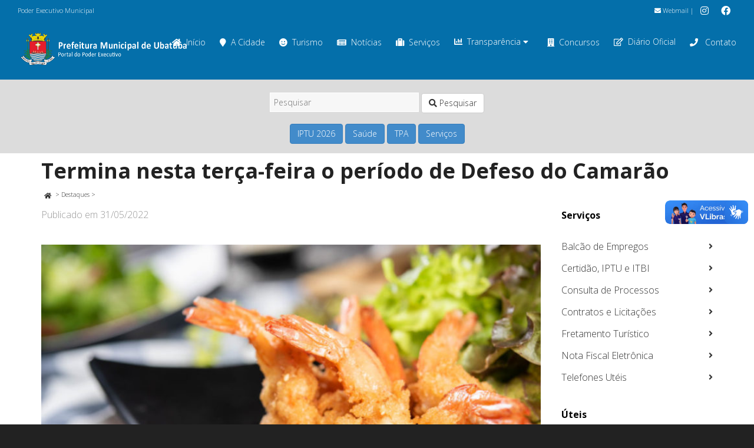

--- FILE ---
content_type: text/html; charset=utf-8
request_url: https://www.google.com/recaptcha/api2/anchor?ar=1&k=6LdFpcEUAAAAAOXlfbkzj2xZvgDkF9yRfJ-Hy743&co=aHR0cHM6Ly93d3cudWJhdHViYS5zcC5nb3YuYnI6NDQz&hl=en&v=PoyoqOPhxBO7pBk68S4YbpHZ&size=invisible&anchor-ms=20000&execute-ms=30000&cb=bykj94duewwo
body_size: 48712
content:
<!DOCTYPE HTML><html dir="ltr" lang="en"><head><meta http-equiv="Content-Type" content="text/html; charset=UTF-8">
<meta http-equiv="X-UA-Compatible" content="IE=edge">
<title>reCAPTCHA</title>
<style type="text/css">
/* cyrillic-ext */
@font-face {
  font-family: 'Roboto';
  font-style: normal;
  font-weight: 400;
  font-stretch: 100%;
  src: url(//fonts.gstatic.com/s/roboto/v48/KFO7CnqEu92Fr1ME7kSn66aGLdTylUAMa3GUBHMdazTgWw.woff2) format('woff2');
  unicode-range: U+0460-052F, U+1C80-1C8A, U+20B4, U+2DE0-2DFF, U+A640-A69F, U+FE2E-FE2F;
}
/* cyrillic */
@font-face {
  font-family: 'Roboto';
  font-style: normal;
  font-weight: 400;
  font-stretch: 100%;
  src: url(//fonts.gstatic.com/s/roboto/v48/KFO7CnqEu92Fr1ME7kSn66aGLdTylUAMa3iUBHMdazTgWw.woff2) format('woff2');
  unicode-range: U+0301, U+0400-045F, U+0490-0491, U+04B0-04B1, U+2116;
}
/* greek-ext */
@font-face {
  font-family: 'Roboto';
  font-style: normal;
  font-weight: 400;
  font-stretch: 100%;
  src: url(//fonts.gstatic.com/s/roboto/v48/KFO7CnqEu92Fr1ME7kSn66aGLdTylUAMa3CUBHMdazTgWw.woff2) format('woff2');
  unicode-range: U+1F00-1FFF;
}
/* greek */
@font-face {
  font-family: 'Roboto';
  font-style: normal;
  font-weight: 400;
  font-stretch: 100%;
  src: url(//fonts.gstatic.com/s/roboto/v48/KFO7CnqEu92Fr1ME7kSn66aGLdTylUAMa3-UBHMdazTgWw.woff2) format('woff2');
  unicode-range: U+0370-0377, U+037A-037F, U+0384-038A, U+038C, U+038E-03A1, U+03A3-03FF;
}
/* math */
@font-face {
  font-family: 'Roboto';
  font-style: normal;
  font-weight: 400;
  font-stretch: 100%;
  src: url(//fonts.gstatic.com/s/roboto/v48/KFO7CnqEu92Fr1ME7kSn66aGLdTylUAMawCUBHMdazTgWw.woff2) format('woff2');
  unicode-range: U+0302-0303, U+0305, U+0307-0308, U+0310, U+0312, U+0315, U+031A, U+0326-0327, U+032C, U+032F-0330, U+0332-0333, U+0338, U+033A, U+0346, U+034D, U+0391-03A1, U+03A3-03A9, U+03B1-03C9, U+03D1, U+03D5-03D6, U+03F0-03F1, U+03F4-03F5, U+2016-2017, U+2034-2038, U+203C, U+2040, U+2043, U+2047, U+2050, U+2057, U+205F, U+2070-2071, U+2074-208E, U+2090-209C, U+20D0-20DC, U+20E1, U+20E5-20EF, U+2100-2112, U+2114-2115, U+2117-2121, U+2123-214F, U+2190, U+2192, U+2194-21AE, U+21B0-21E5, U+21F1-21F2, U+21F4-2211, U+2213-2214, U+2216-22FF, U+2308-230B, U+2310, U+2319, U+231C-2321, U+2336-237A, U+237C, U+2395, U+239B-23B7, U+23D0, U+23DC-23E1, U+2474-2475, U+25AF, U+25B3, U+25B7, U+25BD, U+25C1, U+25CA, U+25CC, U+25FB, U+266D-266F, U+27C0-27FF, U+2900-2AFF, U+2B0E-2B11, U+2B30-2B4C, U+2BFE, U+3030, U+FF5B, U+FF5D, U+1D400-1D7FF, U+1EE00-1EEFF;
}
/* symbols */
@font-face {
  font-family: 'Roboto';
  font-style: normal;
  font-weight: 400;
  font-stretch: 100%;
  src: url(//fonts.gstatic.com/s/roboto/v48/KFO7CnqEu92Fr1ME7kSn66aGLdTylUAMaxKUBHMdazTgWw.woff2) format('woff2');
  unicode-range: U+0001-000C, U+000E-001F, U+007F-009F, U+20DD-20E0, U+20E2-20E4, U+2150-218F, U+2190, U+2192, U+2194-2199, U+21AF, U+21E6-21F0, U+21F3, U+2218-2219, U+2299, U+22C4-22C6, U+2300-243F, U+2440-244A, U+2460-24FF, U+25A0-27BF, U+2800-28FF, U+2921-2922, U+2981, U+29BF, U+29EB, U+2B00-2BFF, U+4DC0-4DFF, U+FFF9-FFFB, U+10140-1018E, U+10190-1019C, U+101A0, U+101D0-101FD, U+102E0-102FB, U+10E60-10E7E, U+1D2C0-1D2D3, U+1D2E0-1D37F, U+1F000-1F0FF, U+1F100-1F1AD, U+1F1E6-1F1FF, U+1F30D-1F30F, U+1F315, U+1F31C, U+1F31E, U+1F320-1F32C, U+1F336, U+1F378, U+1F37D, U+1F382, U+1F393-1F39F, U+1F3A7-1F3A8, U+1F3AC-1F3AF, U+1F3C2, U+1F3C4-1F3C6, U+1F3CA-1F3CE, U+1F3D4-1F3E0, U+1F3ED, U+1F3F1-1F3F3, U+1F3F5-1F3F7, U+1F408, U+1F415, U+1F41F, U+1F426, U+1F43F, U+1F441-1F442, U+1F444, U+1F446-1F449, U+1F44C-1F44E, U+1F453, U+1F46A, U+1F47D, U+1F4A3, U+1F4B0, U+1F4B3, U+1F4B9, U+1F4BB, U+1F4BF, U+1F4C8-1F4CB, U+1F4D6, U+1F4DA, U+1F4DF, U+1F4E3-1F4E6, U+1F4EA-1F4ED, U+1F4F7, U+1F4F9-1F4FB, U+1F4FD-1F4FE, U+1F503, U+1F507-1F50B, U+1F50D, U+1F512-1F513, U+1F53E-1F54A, U+1F54F-1F5FA, U+1F610, U+1F650-1F67F, U+1F687, U+1F68D, U+1F691, U+1F694, U+1F698, U+1F6AD, U+1F6B2, U+1F6B9-1F6BA, U+1F6BC, U+1F6C6-1F6CF, U+1F6D3-1F6D7, U+1F6E0-1F6EA, U+1F6F0-1F6F3, U+1F6F7-1F6FC, U+1F700-1F7FF, U+1F800-1F80B, U+1F810-1F847, U+1F850-1F859, U+1F860-1F887, U+1F890-1F8AD, U+1F8B0-1F8BB, U+1F8C0-1F8C1, U+1F900-1F90B, U+1F93B, U+1F946, U+1F984, U+1F996, U+1F9E9, U+1FA00-1FA6F, U+1FA70-1FA7C, U+1FA80-1FA89, U+1FA8F-1FAC6, U+1FACE-1FADC, U+1FADF-1FAE9, U+1FAF0-1FAF8, U+1FB00-1FBFF;
}
/* vietnamese */
@font-face {
  font-family: 'Roboto';
  font-style: normal;
  font-weight: 400;
  font-stretch: 100%;
  src: url(//fonts.gstatic.com/s/roboto/v48/KFO7CnqEu92Fr1ME7kSn66aGLdTylUAMa3OUBHMdazTgWw.woff2) format('woff2');
  unicode-range: U+0102-0103, U+0110-0111, U+0128-0129, U+0168-0169, U+01A0-01A1, U+01AF-01B0, U+0300-0301, U+0303-0304, U+0308-0309, U+0323, U+0329, U+1EA0-1EF9, U+20AB;
}
/* latin-ext */
@font-face {
  font-family: 'Roboto';
  font-style: normal;
  font-weight: 400;
  font-stretch: 100%;
  src: url(//fonts.gstatic.com/s/roboto/v48/KFO7CnqEu92Fr1ME7kSn66aGLdTylUAMa3KUBHMdazTgWw.woff2) format('woff2');
  unicode-range: U+0100-02BA, U+02BD-02C5, U+02C7-02CC, U+02CE-02D7, U+02DD-02FF, U+0304, U+0308, U+0329, U+1D00-1DBF, U+1E00-1E9F, U+1EF2-1EFF, U+2020, U+20A0-20AB, U+20AD-20C0, U+2113, U+2C60-2C7F, U+A720-A7FF;
}
/* latin */
@font-face {
  font-family: 'Roboto';
  font-style: normal;
  font-weight: 400;
  font-stretch: 100%;
  src: url(//fonts.gstatic.com/s/roboto/v48/KFO7CnqEu92Fr1ME7kSn66aGLdTylUAMa3yUBHMdazQ.woff2) format('woff2');
  unicode-range: U+0000-00FF, U+0131, U+0152-0153, U+02BB-02BC, U+02C6, U+02DA, U+02DC, U+0304, U+0308, U+0329, U+2000-206F, U+20AC, U+2122, U+2191, U+2193, U+2212, U+2215, U+FEFF, U+FFFD;
}
/* cyrillic-ext */
@font-face {
  font-family: 'Roboto';
  font-style: normal;
  font-weight: 500;
  font-stretch: 100%;
  src: url(//fonts.gstatic.com/s/roboto/v48/KFO7CnqEu92Fr1ME7kSn66aGLdTylUAMa3GUBHMdazTgWw.woff2) format('woff2');
  unicode-range: U+0460-052F, U+1C80-1C8A, U+20B4, U+2DE0-2DFF, U+A640-A69F, U+FE2E-FE2F;
}
/* cyrillic */
@font-face {
  font-family: 'Roboto';
  font-style: normal;
  font-weight: 500;
  font-stretch: 100%;
  src: url(//fonts.gstatic.com/s/roboto/v48/KFO7CnqEu92Fr1ME7kSn66aGLdTylUAMa3iUBHMdazTgWw.woff2) format('woff2');
  unicode-range: U+0301, U+0400-045F, U+0490-0491, U+04B0-04B1, U+2116;
}
/* greek-ext */
@font-face {
  font-family: 'Roboto';
  font-style: normal;
  font-weight: 500;
  font-stretch: 100%;
  src: url(//fonts.gstatic.com/s/roboto/v48/KFO7CnqEu92Fr1ME7kSn66aGLdTylUAMa3CUBHMdazTgWw.woff2) format('woff2');
  unicode-range: U+1F00-1FFF;
}
/* greek */
@font-face {
  font-family: 'Roboto';
  font-style: normal;
  font-weight: 500;
  font-stretch: 100%;
  src: url(//fonts.gstatic.com/s/roboto/v48/KFO7CnqEu92Fr1ME7kSn66aGLdTylUAMa3-UBHMdazTgWw.woff2) format('woff2');
  unicode-range: U+0370-0377, U+037A-037F, U+0384-038A, U+038C, U+038E-03A1, U+03A3-03FF;
}
/* math */
@font-face {
  font-family: 'Roboto';
  font-style: normal;
  font-weight: 500;
  font-stretch: 100%;
  src: url(//fonts.gstatic.com/s/roboto/v48/KFO7CnqEu92Fr1ME7kSn66aGLdTylUAMawCUBHMdazTgWw.woff2) format('woff2');
  unicode-range: U+0302-0303, U+0305, U+0307-0308, U+0310, U+0312, U+0315, U+031A, U+0326-0327, U+032C, U+032F-0330, U+0332-0333, U+0338, U+033A, U+0346, U+034D, U+0391-03A1, U+03A3-03A9, U+03B1-03C9, U+03D1, U+03D5-03D6, U+03F0-03F1, U+03F4-03F5, U+2016-2017, U+2034-2038, U+203C, U+2040, U+2043, U+2047, U+2050, U+2057, U+205F, U+2070-2071, U+2074-208E, U+2090-209C, U+20D0-20DC, U+20E1, U+20E5-20EF, U+2100-2112, U+2114-2115, U+2117-2121, U+2123-214F, U+2190, U+2192, U+2194-21AE, U+21B0-21E5, U+21F1-21F2, U+21F4-2211, U+2213-2214, U+2216-22FF, U+2308-230B, U+2310, U+2319, U+231C-2321, U+2336-237A, U+237C, U+2395, U+239B-23B7, U+23D0, U+23DC-23E1, U+2474-2475, U+25AF, U+25B3, U+25B7, U+25BD, U+25C1, U+25CA, U+25CC, U+25FB, U+266D-266F, U+27C0-27FF, U+2900-2AFF, U+2B0E-2B11, U+2B30-2B4C, U+2BFE, U+3030, U+FF5B, U+FF5D, U+1D400-1D7FF, U+1EE00-1EEFF;
}
/* symbols */
@font-face {
  font-family: 'Roboto';
  font-style: normal;
  font-weight: 500;
  font-stretch: 100%;
  src: url(//fonts.gstatic.com/s/roboto/v48/KFO7CnqEu92Fr1ME7kSn66aGLdTylUAMaxKUBHMdazTgWw.woff2) format('woff2');
  unicode-range: U+0001-000C, U+000E-001F, U+007F-009F, U+20DD-20E0, U+20E2-20E4, U+2150-218F, U+2190, U+2192, U+2194-2199, U+21AF, U+21E6-21F0, U+21F3, U+2218-2219, U+2299, U+22C4-22C6, U+2300-243F, U+2440-244A, U+2460-24FF, U+25A0-27BF, U+2800-28FF, U+2921-2922, U+2981, U+29BF, U+29EB, U+2B00-2BFF, U+4DC0-4DFF, U+FFF9-FFFB, U+10140-1018E, U+10190-1019C, U+101A0, U+101D0-101FD, U+102E0-102FB, U+10E60-10E7E, U+1D2C0-1D2D3, U+1D2E0-1D37F, U+1F000-1F0FF, U+1F100-1F1AD, U+1F1E6-1F1FF, U+1F30D-1F30F, U+1F315, U+1F31C, U+1F31E, U+1F320-1F32C, U+1F336, U+1F378, U+1F37D, U+1F382, U+1F393-1F39F, U+1F3A7-1F3A8, U+1F3AC-1F3AF, U+1F3C2, U+1F3C4-1F3C6, U+1F3CA-1F3CE, U+1F3D4-1F3E0, U+1F3ED, U+1F3F1-1F3F3, U+1F3F5-1F3F7, U+1F408, U+1F415, U+1F41F, U+1F426, U+1F43F, U+1F441-1F442, U+1F444, U+1F446-1F449, U+1F44C-1F44E, U+1F453, U+1F46A, U+1F47D, U+1F4A3, U+1F4B0, U+1F4B3, U+1F4B9, U+1F4BB, U+1F4BF, U+1F4C8-1F4CB, U+1F4D6, U+1F4DA, U+1F4DF, U+1F4E3-1F4E6, U+1F4EA-1F4ED, U+1F4F7, U+1F4F9-1F4FB, U+1F4FD-1F4FE, U+1F503, U+1F507-1F50B, U+1F50D, U+1F512-1F513, U+1F53E-1F54A, U+1F54F-1F5FA, U+1F610, U+1F650-1F67F, U+1F687, U+1F68D, U+1F691, U+1F694, U+1F698, U+1F6AD, U+1F6B2, U+1F6B9-1F6BA, U+1F6BC, U+1F6C6-1F6CF, U+1F6D3-1F6D7, U+1F6E0-1F6EA, U+1F6F0-1F6F3, U+1F6F7-1F6FC, U+1F700-1F7FF, U+1F800-1F80B, U+1F810-1F847, U+1F850-1F859, U+1F860-1F887, U+1F890-1F8AD, U+1F8B0-1F8BB, U+1F8C0-1F8C1, U+1F900-1F90B, U+1F93B, U+1F946, U+1F984, U+1F996, U+1F9E9, U+1FA00-1FA6F, U+1FA70-1FA7C, U+1FA80-1FA89, U+1FA8F-1FAC6, U+1FACE-1FADC, U+1FADF-1FAE9, U+1FAF0-1FAF8, U+1FB00-1FBFF;
}
/* vietnamese */
@font-face {
  font-family: 'Roboto';
  font-style: normal;
  font-weight: 500;
  font-stretch: 100%;
  src: url(//fonts.gstatic.com/s/roboto/v48/KFO7CnqEu92Fr1ME7kSn66aGLdTylUAMa3OUBHMdazTgWw.woff2) format('woff2');
  unicode-range: U+0102-0103, U+0110-0111, U+0128-0129, U+0168-0169, U+01A0-01A1, U+01AF-01B0, U+0300-0301, U+0303-0304, U+0308-0309, U+0323, U+0329, U+1EA0-1EF9, U+20AB;
}
/* latin-ext */
@font-face {
  font-family: 'Roboto';
  font-style: normal;
  font-weight: 500;
  font-stretch: 100%;
  src: url(//fonts.gstatic.com/s/roboto/v48/KFO7CnqEu92Fr1ME7kSn66aGLdTylUAMa3KUBHMdazTgWw.woff2) format('woff2');
  unicode-range: U+0100-02BA, U+02BD-02C5, U+02C7-02CC, U+02CE-02D7, U+02DD-02FF, U+0304, U+0308, U+0329, U+1D00-1DBF, U+1E00-1E9F, U+1EF2-1EFF, U+2020, U+20A0-20AB, U+20AD-20C0, U+2113, U+2C60-2C7F, U+A720-A7FF;
}
/* latin */
@font-face {
  font-family: 'Roboto';
  font-style: normal;
  font-weight: 500;
  font-stretch: 100%;
  src: url(//fonts.gstatic.com/s/roboto/v48/KFO7CnqEu92Fr1ME7kSn66aGLdTylUAMa3yUBHMdazQ.woff2) format('woff2');
  unicode-range: U+0000-00FF, U+0131, U+0152-0153, U+02BB-02BC, U+02C6, U+02DA, U+02DC, U+0304, U+0308, U+0329, U+2000-206F, U+20AC, U+2122, U+2191, U+2193, U+2212, U+2215, U+FEFF, U+FFFD;
}
/* cyrillic-ext */
@font-face {
  font-family: 'Roboto';
  font-style: normal;
  font-weight: 900;
  font-stretch: 100%;
  src: url(//fonts.gstatic.com/s/roboto/v48/KFO7CnqEu92Fr1ME7kSn66aGLdTylUAMa3GUBHMdazTgWw.woff2) format('woff2');
  unicode-range: U+0460-052F, U+1C80-1C8A, U+20B4, U+2DE0-2DFF, U+A640-A69F, U+FE2E-FE2F;
}
/* cyrillic */
@font-face {
  font-family: 'Roboto';
  font-style: normal;
  font-weight: 900;
  font-stretch: 100%;
  src: url(//fonts.gstatic.com/s/roboto/v48/KFO7CnqEu92Fr1ME7kSn66aGLdTylUAMa3iUBHMdazTgWw.woff2) format('woff2');
  unicode-range: U+0301, U+0400-045F, U+0490-0491, U+04B0-04B1, U+2116;
}
/* greek-ext */
@font-face {
  font-family: 'Roboto';
  font-style: normal;
  font-weight: 900;
  font-stretch: 100%;
  src: url(//fonts.gstatic.com/s/roboto/v48/KFO7CnqEu92Fr1ME7kSn66aGLdTylUAMa3CUBHMdazTgWw.woff2) format('woff2');
  unicode-range: U+1F00-1FFF;
}
/* greek */
@font-face {
  font-family: 'Roboto';
  font-style: normal;
  font-weight: 900;
  font-stretch: 100%;
  src: url(//fonts.gstatic.com/s/roboto/v48/KFO7CnqEu92Fr1ME7kSn66aGLdTylUAMa3-UBHMdazTgWw.woff2) format('woff2');
  unicode-range: U+0370-0377, U+037A-037F, U+0384-038A, U+038C, U+038E-03A1, U+03A3-03FF;
}
/* math */
@font-face {
  font-family: 'Roboto';
  font-style: normal;
  font-weight: 900;
  font-stretch: 100%;
  src: url(//fonts.gstatic.com/s/roboto/v48/KFO7CnqEu92Fr1ME7kSn66aGLdTylUAMawCUBHMdazTgWw.woff2) format('woff2');
  unicode-range: U+0302-0303, U+0305, U+0307-0308, U+0310, U+0312, U+0315, U+031A, U+0326-0327, U+032C, U+032F-0330, U+0332-0333, U+0338, U+033A, U+0346, U+034D, U+0391-03A1, U+03A3-03A9, U+03B1-03C9, U+03D1, U+03D5-03D6, U+03F0-03F1, U+03F4-03F5, U+2016-2017, U+2034-2038, U+203C, U+2040, U+2043, U+2047, U+2050, U+2057, U+205F, U+2070-2071, U+2074-208E, U+2090-209C, U+20D0-20DC, U+20E1, U+20E5-20EF, U+2100-2112, U+2114-2115, U+2117-2121, U+2123-214F, U+2190, U+2192, U+2194-21AE, U+21B0-21E5, U+21F1-21F2, U+21F4-2211, U+2213-2214, U+2216-22FF, U+2308-230B, U+2310, U+2319, U+231C-2321, U+2336-237A, U+237C, U+2395, U+239B-23B7, U+23D0, U+23DC-23E1, U+2474-2475, U+25AF, U+25B3, U+25B7, U+25BD, U+25C1, U+25CA, U+25CC, U+25FB, U+266D-266F, U+27C0-27FF, U+2900-2AFF, U+2B0E-2B11, U+2B30-2B4C, U+2BFE, U+3030, U+FF5B, U+FF5D, U+1D400-1D7FF, U+1EE00-1EEFF;
}
/* symbols */
@font-face {
  font-family: 'Roboto';
  font-style: normal;
  font-weight: 900;
  font-stretch: 100%;
  src: url(//fonts.gstatic.com/s/roboto/v48/KFO7CnqEu92Fr1ME7kSn66aGLdTylUAMaxKUBHMdazTgWw.woff2) format('woff2');
  unicode-range: U+0001-000C, U+000E-001F, U+007F-009F, U+20DD-20E0, U+20E2-20E4, U+2150-218F, U+2190, U+2192, U+2194-2199, U+21AF, U+21E6-21F0, U+21F3, U+2218-2219, U+2299, U+22C4-22C6, U+2300-243F, U+2440-244A, U+2460-24FF, U+25A0-27BF, U+2800-28FF, U+2921-2922, U+2981, U+29BF, U+29EB, U+2B00-2BFF, U+4DC0-4DFF, U+FFF9-FFFB, U+10140-1018E, U+10190-1019C, U+101A0, U+101D0-101FD, U+102E0-102FB, U+10E60-10E7E, U+1D2C0-1D2D3, U+1D2E0-1D37F, U+1F000-1F0FF, U+1F100-1F1AD, U+1F1E6-1F1FF, U+1F30D-1F30F, U+1F315, U+1F31C, U+1F31E, U+1F320-1F32C, U+1F336, U+1F378, U+1F37D, U+1F382, U+1F393-1F39F, U+1F3A7-1F3A8, U+1F3AC-1F3AF, U+1F3C2, U+1F3C4-1F3C6, U+1F3CA-1F3CE, U+1F3D4-1F3E0, U+1F3ED, U+1F3F1-1F3F3, U+1F3F5-1F3F7, U+1F408, U+1F415, U+1F41F, U+1F426, U+1F43F, U+1F441-1F442, U+1F444, U+1F446-1F449, U+1F44C-1F44E, U+1F453, U+1F46A, U+1F47D, U+1F4A3, U+1F4B0, U+1F4B3, U+1F4B9, U+1F4BB, U+1F4BF, U+1F4C8-1F4CB, U+1F4D6, U+1F4DA, U+1F4DF, U+1F4E3-1F4E6, U+1F4EA-1F4ED, U+1F4F7, U+1F4F9-1F4FB, U+1F4FD-1F4FE, U+1F503, U+1F507-1F50B, U+1F50D, U+1F512-1F513, U+1F53E-1F54A, U+1F54F-1F5FA, U+1F610, U+1F650-1F67F, U+1F687, U+1F68D, U+1F691, U+1F694, U+1F698, U+1F6AD, U+1F6B2, U+1F6B9-1F6BA, U+1F6BC, U+1F6C6-1F6CF, U+1F6D3-1F6D7, U+1F6E0-1F6EA, U+1F6F0-1F6F3, U+1F6F7-1F6FC, U+1F700-1F7FF, U+1F800-1F80B, U+1F810-1F847, U+1F850-1F859, U+1F860-1F887, U+1F890-1F8AD, U+1F8B0-1F8BB, U+1F8C0-1F8C1, U+1F900-1F90B, U+1F93B, U+1F946, U+1F984, U+1F996, U+1F9E9, U+1FA00-1FA6F, U+1FA70-1FA7C, U+1FA80-1FA89, U+1FA8F-1FAC6, U+1FACE-1FADC, U+1FADF-1FAE9, U+1FAF0-1FAF8, U+1FB00-1FBFF;
}
/* vietnamese */
@font-face {
  font-family: 'Roboto';
  font-style: normal;
  font-weight: 900;
  font-stretch: 100%;
  src: url(//fonts.gstatic.com/s/roboto/v48/KFO7CnqEu92Fr1ME7kSn66aGLdTylUAMa3OUBHMdazTgWw.woff2) format('woff2');
  unicode-range: U+0102-0103, U+0110-0111, U+0128-0129, U+0168-0169, U+01A0-01A1, U+01AF-01B0, U+0300-0301, U+0303-0304, U+0308-0309, U+0323, U+0329, U+1EA0-1EF9, U+20AB;
}
/* latin-ext */
@font-face {
  font-family: 'Roboto';
  font-style: normal;
  font-weight: 900;
  font-stretch: 100%;
  src: url(//fonts.gstatic.com/s/roboto/v48/KFO7CnqEu92Fr1ME7kSn66aGLdTylUAMa3KUBHMdazTgWw.woff2) format('woff2');
  unicode-range: U+0100-02BA, U+02BD-02C5, U+02C7-02CC, U+02CE-02D7, U+02DD-02FF, U+0304, U+0308, U+0329, U+1D00-1DBF, U+1E00-1E9F, U+1EF2-1EFF, U+2020, U+20A0-20AB, U+20AD-20C0, U+2113, U+2C60-2C7F, U+A720-A7FF;
}
/* latin */
@font-face {
  font-family: 'Roboto';
  font-style: normal;
  font-weight: 900;
  font-stretch: 100%;
  src: url(//fonts.gstatic.com/s/roboto/v48/KFO7CnqEu92Fr1ME7kSn66aGLdTylUAMa3yUBHMdazQ.woff2) format('woff2');
  unicode-range: U+0000-00FF, U+0131, U+0152-0153, U+02BB-02BC, U+02C6, U+02DA, U+02DC, U+0304, U+0308, U+0329, U+2000-206F, U+20AC, U+2122, U+2191, U+2193, U+2212, U+2215, U+FEFF, U+FFFD;
}

</style>
<link rel="stylesheet" type="text/css" href="https://www.gstatic.com/recaptcha/releases/PoyoqOPhxBO7pBk68S4YbpHZ/styles__ltr.css">
<script nonce="G8FpS4MpvE2Soeaup_b84Q" type="text/javascript">window['__recaptcha_api'] = 'https://www.google.com/recaptcha/api2/';</script>
<script type="text/javascript" src="https://www.gstatic.com/recaptcha/releases/PoyoqOPhxBO7pBk68S4YbpHZ/recaptcha__en.js" nonce="G8FpS4MpvE2Soeaup_b84Q">
      
    </script></head>
<body><div id="rc-anchor-alert" class="rc-anchor-alert"></div>
<input type="hidden" id="recaptcha-token" value="[base64]">
<script type="text/javascript" nonce="G8FpS4MpvE2Soeaup_b84Q">
      recaptcha.anchor.Main.init("[\x22ainput\x22,[\x22bgdata\x22,\x22\x22,\[base64]/[base64]/[base64]/KE4oMTI0LHYsdi5HKSxMWihsLHYpKTpOKDEyNCx2LGwpLFYpLHYpLFQpKSxGKDE3MSx2KX0scjc9ZnVuY3Rpb24obCl7cmV0dXJuIGx9LEM9ZnVuY3Rpb24obCxWLHYpe04odixsLFYpLFZbYWtdPTI3OTZ9LG49ZnVuY3Rpb24obCxWKXtWLlg9KChWLlg/[base64]/[base64]/[base64]/[base64]/[base64]/[base64]/[base64]/[base64]/[base64]/[base64]/[base64]\\u003d\x22,\[base64]\\u003d\x22,\[base64]/DCgwwo81wpPDqBjCt8O4wp5cUsK3cRjDgxfCvcKyS1zCiGHCqxUXV8OMVkcMWFzDsMObw58awokhScO6w7/CiHnDisOrw5YxwqnCikLDphkebAzChmwUTMKtBsK4O8OGesOAJcOTcE7DpMKoBcOMw4HDnMKDNsKzw7ddBm3Cs1LDtTjCnMO+w7VJIkXCjCnCjGhwwoxVw5d3w7dRXlFOwrk/JcOLw5lkwoBsEWHCu8Ocw7/DvcOXwrwSbyjDhhw5G8OwSsOJw4UTwrrCn8OxK8ORw6zDkWbDsTLColbCtGrDhMKSBErDqQpnA2rChsOnwq/Dh8Klwq/Cr8OdwprDkCBHeCxDwqHDrxlhY2oSMXEpUsOtwrzClREowp/Dnz1YwopHRMKwNMOrwqXCnMOpRgnDmsKXEVIQwpfDicOHfzMFw49DY8Oqwp3Dg8O5wqc7w6RBw5/Cl8K3MMO0K10ILcOkwpgzwrDCucKAXMOXwrfDkGzDtsK7bMKYUcK0w41hw4XDhQ16w5LDnsO3w63DklHCm8O3dsK6On9UMxM/ZxNrw4toc8KxCsO2w4DCncOBw7PDqwnDvsKuAlPCmkLCtsOJwqR0GwQKwr10w5JCw43CscOvw7rDu8KZQ8OiE3U+w6IQwrZpwp4Nw7/[base64]/[base64]/w5fDqcK8wqrClMKzw4pnMlDDpcOUGsO1wp/[base64]/DuHsfw7bDr8KiG1wgwpx9FcOEw6TCjX/[base64]/ClMOdSMKYDgRlwq7DoULCpElowrfCvcOMO8ODF8OGwqXDkMOoXmlpN07Ci8OlBXHDl8OFFsKYe8KPQz/CjEJ5wqrDsCrCgUbDkjgZw6PDr8OBwpDCgm5PXMOAw5QFLCUvwqYKw6kIPsK1w5gLw5BVc3Vew40aTsKjwoXDr8OZw69xLsKLw5fCkcO8wpp5TAvCpcKJEMKrbzHDmgI7wqjDuw/[base64]/CtFZAC3DDh8KiwpvDrMOwBjnCgmLCncOmw7rDgjrDvcO+w7VHVyrCtHFkHHLCp8KudExPw5DCgcKIaWd3YcKham/Dt8K1bk7DnMKcw59ZAXZfPcOsM8K/Az9RHWDDnmDCrCw4w5XDrsKkwol+eSvCqXxGHMK/[base64]/DrsKNwo9ew63Crk0Gw6rDuQcgZsKofWDCq0bDm37DpCTCu8KMw48Me8KqX8OeG8KLLcOlwoTDkcKmw6xHwotew743DUHDglbCgMOWZsO2wpoMw4DDjA3CkMOWJTI/IsORaMKQPTfDs8KcLQdcMsK/wp0NGhTCn39xwqsidsKIAnwCw7vDsXzClcOjw4JYOcOvwofCqnQCw51accO/PBbDg0DChXNWSR7Cp8KEw43Dqz4bblwRPcKrwqEgwq5Ow5/Di3A/eF/Dli/DgMK/WgrDjMOHwr4Cw7okwqQbwqNKf8KhSmcELMO5wqTCrDQqw5zDqcKswpFWd8OTBMOMw5kpwonDlg/Dm8KKw77CmcKawr9Dw4bCrcKdWQIAw53CmMK1w64eacOXYSkVw6gNTEzClsKRwpBcUsK5SSZRwqTCqHN7eDd7B8Ojw6PDhHN7w4kTUMKYJsKkwrPDgEDCjyDCqsK/VMOpbQHCucKtwqrCo0kKwrxqw6gfG8K7wpoiTwjCtkwuejVMQsKnwp3CqWNMaFRVwojCrsKTdcO6wp3DuWPDuWXCr8Oswq4oRzl3w4IlGMKGCcOdw5zDigUzc8KQwqZJScOEwo3DuB/Dh1jCqXE0e8ORw40UwplKw6NwcEXDqMOpV2Y2S8KfT0AnwqAMSkLCjMKtwqoUacOUwr0cwobDhMKWw6c5w6LCiQPCtMOuwrMBw6fDuMK5woxKwpIxfsK3YsKfCBIIwrXDncOFw6nDpk/DkxwJwrDDvXgCGMOxLGNsw70vwpxnEzXDgktew6hWwqXCj8OOwoPCo3g1DcKUw77Dv8KyU8OHbsOuw5Q1w6XCh8OOYsKWesOzUcOFLRTDpUpvw6TDssOxwqXDpH7DmsObw6JuDlHDvF8rw5JaZkTDmxfDp8O+eFVyVMKpFsKEwp/DhEJUw5rCpx7DsSzDhsO2woMNIXfCucOpXxxQw7cgw7k4wq7Cg8KjXllrwqjCnMOvw4MEVyHDlMO7w4HCihlyw4rDlcKVChp2cMOYF8Opw4zDsBjDoMOpwrXCpcO3M8OrZcKbDMOBw4bCrE3Cum1ewrXCs0VEAxZxwroDdmM/wrHCtUnDq8K5KMOQccOyLcODwrPCtsKRZMO2woXCicOTe8O0w6vDnsKHOgfDgTfCvWbDsRQ8WFIdwpTDjxbCu8OFw47DoMOlwrJDPMKXwrlIGzNSwqtqwodIw6HDqQcywpDDjkoEJcO4w43DscOGZw/[base64]/NMO4d0dcfTbCu3kDworDo0fDnTgHfV0ow5xRQMKgw5N/[base64]/CpMOIwojCh8KHfzcLwr/[base64]/[base64]/[base64]/DiVzCmsKGUsKYIWZFw7V7AAPDrcKhwrMzSsKhCMKvw4zDhijCjSrDnyJsCcKyOsKjwp/DhkjCnyhNUSXDgj4/w6VBw5Vqw6jDv0jDgsOrFxLDrsOCwqF+FsOowpDDlmjDusKewpoKw5ZuWsKgIsOaLMK8fsKxHcOMa27CmmXCjcK/w4/[base64]/CqkzDusKfCsOSAWh5HRIRacO2wpBxw4h7TcKswqLDtnAQWTANw7HCuwQSPhfCny0dwovCmh9AI8OkcsKVwrHDqkpXwqcUw4nCgMKMwrrCuSU5w5BUw6NLwoXDpAZ6w7kBIQ4pwqp2MMORw7rCr38zw6YwAMO3wo/DgsODwpPCuzZSUyUBKD7DnMK2QzvCqRQ/W8KhLsOmw5dvw7vDjMOrWU5ye8ObXsOUbsOHw7I9wonDlMOmIMK3DcOiw700Wn5Iw4MkwrVEPz4XMGrCt8KsQ03DicK0wr3DqhHDpMKLwojDrxsxbxJtw6XDtMO0D0Uww79JHD8nQjrCjBE+wq/Cv8OoOGxnWkUjw4vCjynCtjzCo8KQw4nDvipGw7U0w5gHAcOhw5DDkFtEwqYQKkxIw7oiD8OHJS3Dpyh9w5sbw7nCtnJCKA90w4kfAsO+Mn0EC8KXW8KoP2xLwr7Dg8KYwr9NCWPCpyXDpmPDj0laO0rCiG/CrsOjJMKbwqBgTBwyw588CSjCiX9Efi9SEDBzGSsTwqNEw6JWw4QdMcK5EcO1akvCs1BtPTbCusO5worDjsO0wrRYdsOoMVrCqD3DrHZLwph0f8O0FANAw7AKwr/Dh8O/[base64]/DtsKAe8K8w5giCcKXMsK6wrALwqJVZsKDw60KwoXChHQzW1s4wr/CrFTDm8KCJDLCisKFwrspwrvCgi3DpBgbw6IIJMKVwpYFwp8TczLCrsKxwq4vw6fDgX7CjC5xGFfDt8OnJzciwqwMwpRfYhTDgTfDpMK7w60Mw5PCnEotw7Byw55EOH7CmcKDwqQGwos4wpZIw7VPw5BIwo02VDE6wofDviPDtMKmwpjDrhV6HcKrw7TDgsKqKQoxOW/CkMKnSXTDt8KuSsKtwqfCo0ElHsK3w6R6C8OEw7ECbcOJFsOGRHFjw7bDh8OWwprDlnYRw7UGwrnClybCr8KzfXg3w5Znw6tKDR/DlsOvembCoBkuwqZ8w54YFsO0Yms5w43CsMKUGsK4w44Hw7p0fzotWGnDq3V6WcOzdRHChcOsZsKSRHYaFcOCSsOmw43DnT3Dt8OBwpQNw7BhDEVBw63CgDYbQsOQwr8bwq/ClMKQB1ZswpvDkGw+wrrDtz0pJ3fCqSzDt8OmEhhJw6rDgMKtwqYCwoXDnVjCqlLDvUbDhnQFCSjCr8O3w6kRecOeDl9Fwq5Jw7Euw73DvAQKGsOaw6vDqcKYwpvDjcK8FsK8DcOHKcOgK8KDMMK/w7/Cs8KzesKGaUB7wrXCj8OiKMKpXsOrGTjDrRXCucK8wq7Di8OLEnJIw6LDnMO0wotXw5fCj8OKworDqcK5f1jDihXDt3bDpW/[base64]/J2YNwrvCmCt1X8KZwo3Cgl8BZRBywqjDnsOkEsK2w7zClxUmAsKIWA/DiEbDoBlZw4gqF8OFecO3w6LCjibDgVMqDcO5wrFEWMOEw6XDnMKwwoxpDDwPw5PCnsOUYlNTQHvDkkkjXMKbacK4OQBIw6zDkhPDosO/WMODYcKUZ8O8YcKUd8OJwr5QwpN9BSfDjQQ6bGbDiAvCvgwMwr8zDixNdjgGagrCsMKKNcOoB8Kew77DuC/CvT3Di8OHwoXCmVNLw5XDncOUw4sBFMOaaMO6wr7CtTPCrwjDgTEXf8KkbkjDvyZwG8Otw4Edw6l9YMK6e2www7/CsQBAPiwcw4fDiMK3KR/ClMONwqHDv8OnwpAGAVk+wqHCpsKKwoJuOcKOwr3Di8KSDMO4w4LCmcK4w7DCl2kBI8KlwrR0w5BrEcKTwqzCssKRAQzCnMOCUzrCm8KbAzPDmcK1wqvCsUbDpRrCrcOrwq5Ew6LDgsO/Jn3DqwXCv2XCnsOSwqLDjA7Csm0Lw4IbLMOlb8Ozw6bDuGTDnx7DuR3DkxB1JgUMwrFGwoLCmxw7ecOPNsOFw6FeYmQuwpVAKSLDizfDoMOcw6TDksKLwpwLwotswo5RbcOnwqcnwrXCrcK1w5Idw63CmsKYRMKnYsOiH8OaJzY9woEgw7p/Y8Oywr8jdCnDqcKXHsK8TCbCi8K/wpLDpQbClcKbw7Y1wrISwoMkw7LCvDcnDsKqc29QK8KSw5xUNDYFwpPChTLClRFNw77DvGfCqk7CtG9dw6AnwozDkWFZBkXDninCscK9w7Ilw5tHBcK4w6DDnmTCr8ODwpEEw4/DjcOWwrPCrg7DscO2w6ckEsK3XDHCg8Ohw79VVGJ9w6oNbMOLwqDCrSHDicOaw6HDjQ3CtsOFLEvDo0zDoyfCuhVzOMKhZsK/eMKFXMKFw5Mwc8KuH1Mxw5lhPcKmw7LDsjs6HFlTf3osw6rDu8Ouw7cSXsK0Jj8TLhdYV8OuBn9vdTRbG1dKwrQ4HsOsw48jw7rCvsKIwp0hVn9sJsOSw4V7wqfDvcOZQsOhWsOow7XCisKTDX0uwrrCgcKjC8KbTcKkwp/[base64]/Du8OVw6NWwpwVYhpiLi/[base64]/Dun9ww4Qew70uwqPCtyUjwojCtMOLw6d6wpzDj8KBw6stesOpwqrDm2YyTMKyPMOlKh8/w5JeER3DosK9SsK9w5Y5ScKhcFfDjkzCq8KXw4vCscOnwr5pAMKXUMKpwqzDusKBw75Cw4DCuzTCq8KHw7wcSAoQHjoXw5TCsMODdMOoYsKDAyvCu3vCoMKnw7YrwqpbUsO6fUhSw6vCpMO2WykcKjvCqcKIS2LDvxYSU8OuWMOedAESwqzDt8Otwo/DvB9bUsKnw7fCoMKSw7ICw7dkw71owqDDjMOKesK8O8Orw7kRwoAvXcKiKHU1w43CtCAuw4jCqjE9woDDilHCvXocw6rCt8OkwoJTGXPDtMOUw78eN8ObB8O4w48XC8OyMlc6ZX3DvcKxXsOeIMKoAwxCWcOyD8KdBmR/NzHDgMOqw5lEYsO2HU4WEzFGw7rCjsKwZCHDnXTCqQXDv3jCj8KnwoppCMO1wq7DiC3Cs8O1EBPDh1dHSzBuFcO5McKZB2fDrR8Fw5AoW3fDvsKxwonDkMORDzdZw5LDrU8RRjHDuMOnwpLCocO4w6vDoMKlwq7DhMK/wrEOcSvCmcKMMncAA8O5w5QAw7nChMOOw7zDgRXDqMKiw6rDoMKaw5cIOcKIOXzCjMKwZMKoHsO6w6rCpElDwq1Ow4AzWsK7VCHDn8ORwr/CpmXDnsKOwojDmsOoEiA7w67DocKdwpDDjjxrwqINLsKDw5pxf8Odwq5vw6Vqc2ZqW3TCjTlERmoRw5M7wp/CpcK3wofDulZ/wr9gw6MVGnF3worCicOWBsOaX8KDL8KmSW8Aw5Yiw5HDnwbDqifCrm0hJ8KcwqgtLcOCw65awq/Dn1PDiFsfwpLDvcKww4vCgMO2E8OLwqrDosKawrduT8K7d3New5fCkcOGwpfCtmoELBw/QMKKB27Cq8KvQC/Cg8K0w6rCocKPw6TCqMKCFMOjw7jDo8OXdMK0RsOSwqwPFXXCpmJOcsKpw67DjsKTaMOEXsOJw6ARD1/CjRHDhHdgPxd7Kx8uOUUuw7ZGwqMnwq/Dm8KpDcOCw5DDhXUxFVU/AMKcVQnCvsKrw67Du8OlVXXCtsKrDF7DscObCyvDsWE2wqLCrC41wpLDnmljCirCmMOiMURacSNjw4zDsWYWIhQQwqdUOMOhwqMoVcKNwodBw7EEaMKYwqnCoHVGwrzDiGDDmcO1TGTCvcKcaMKSHMK/wpbDmMOXM0hQwoHDmBorRsKQwp4mNyLDgTJYw5ltID9Uwr7Dk0NiwoXDucOaacKDwqjCrRDDg0V+w67DtCBsajddAgDDqzJhV8ONfh7Dj8ObwolQPR5Awq4/wow/JHDChsKIfHoTF0FbwqHDrcOwVAjCl3vDtk9EUcKMcMKKwp10wo7CvMOEw7/Cu8OAw4A7NcKPwrscLMKiwrXCmXvCrMOMwqPCsFVgw4jCo2HCmSvCr8OSUmPDgkNCw7PCpD04w53DnMKOw4fCnBHCnMOYwo10w4PDhG7Cj8KQASYfw7DDoDjCusKoUcOcf8OkaiHCn1YyfcKEXsK2AAjCpMOow7dEPGHDrh0gaMKZw4/DuMOEL8OYY8K5KsKRw6jCohDDgxLDpsK1ZcKpwpRbwpLDngtVfEDDpx7CuHt5b38+wqnDv1rCp8OELwDCnsK9QsOFd8KlY0vDlsKgwrbDmcKPEnjCrEbDsWM6w6jCvMOJw77CvsK/wq5UbB/DucKSwqhuO8Oqw5vDgUnDisK7wpnDqW5aVsOYwqMWI8KDwozCn1R2LlHDkVQcw5nDgsOTw7wmWy7CulRkw6XCm1wYAGbDkHhlY8OmwrprI8OzQQ8qw7LCmsKow5XDg8OHw6XDiXLDisOpwpTCg1HClcOdwrLCh8Knw41FD33DoMKhw6DCj8OlOxF+KW/Di8Ofw7ZCccKuUcOOw7YPV8O7w4JawrTCjsOVw7TCkMK3wrnCjSDDjQ7Cj3TDk8O+F8KxV8OoMMOZwofDmcOVAGbCsU1FwpYIwrYzw5fCs8KYwqV3wpHDq1ssfnYFwrEsw4bDugTDpRw5wrnDoyc2dgHDiFcJw7fDqiDDvMK2cml7NcODw4PCl8Kjw6IpOMKrw4LCtQ/DohbCv2ZkwqRLeAEUw75rw7NZw7A0ScKDZxHCkMOEfFfDplXCmjzDrsKCZi4ew4PCusOrCzzCm8KGH8KLwpY5KsOfw6Q0RnlFcic5wqLCnMODRsK+w4jDs8O+dMOHw7BSIsOaDkrDuWDDtjTDmMKQwo/DmjsbwogYMsKSLMO6N8KZGcKYcDTDnsOnwoM0NiPCtwZ9w6rDkBJ5w6tnOH1Cw54gw5lgw57CpcKBbsKAYD4vw5oYFMKowqbCosOgcXbClj4Lw6QOwpzDucOrPS/Dl8OiTQXDncKkwqHDs8OBw5DCr8OeD8OgeHHDqcK/N8KuwoAUTjDDl8OOwql9SMK/w53ChisJYcK9csK2wpfDscKOO33CvsKUB8Kkw6HDsA3CnwTDucOwOCgjwojDj8O7XSURw6FrwpIpD8OMwoFIL8ORwpbDlzXCiyAgGsOAw4PCjjpFw4PCkThpw6dYw7EVw5Y/dVfDkSjDgkLDscOqOMOVM8KCwpzCsMK/w6Vtw5TDg8KTP8Osw6thw7FpSQk1Iz87wofChcKNAxjDnMOcV8KzOsKZBWzCocOZwp3DsHcDdSfDvsKSdMO6wrYLcxjDkEJgwr/[base64]/HDvClTPCoQ4EH8KnBjbDqRTDhWHDrMKnSMKGf3DDl8OKHDcJb8OVRE/[base64]/CkG/[base64]/XsKKwogFw4FJeMKNYwDDiXvDu8K/[base64]/wrB8w7jCn8OFRDFlwpViw7DCnsK/[base64]/Dg35cRSLDgljDszkRwozDhsOPOSHDoANtFMOew6TDoW/Dm8O3wrF4wotlAEUoLV5Rw5fCgMKLw658HmDCvhDDkcOvw5zDrCzDq8OTMCDDicK8FsKvScK7wojCuxfDr8K9w4XDqVnDh8O6w6/DjcOzw5dlw7QvVMOTSyDCsMKZwpLCqULCpMOhw4vDvSI6HMOnw6nDjlLCkyPCksKqVRTDlwbCvcKKW13ChHIIc8KgworDvTo5USfCjcKKwqceclRvwp/DiSrCkURpLwZxw7HCtFoOWERQNzvCh0NBw6zDvVfCkxzDv8K+w4LDonc/w6hkPMOpw4LDk8KPwpbDlGkgw5t+w4/DrsKyH0YFwqvDrMOWwp3CmQ7CrsO/[base64]/wpvDl1ADE8KdZGLDh8OdG2vDiCHCkcOXw7o+w5zDiMOlwq8icMKEw71ZwpPChGPDrMO5wogXesO/SxDCgsOlRgRtwoUTQ3HDqsONw7PClsO8wpYGaMKELSEnw4lfwrFmw7rCln8ZEcOdw5fDsMObw5fDhsKdwrHDs1wiwoTCqsKCw79oEcKowqtkw5HDtH3Cr8K/wo3DtkAyw7AdwqjCvBfClcKHwqh5YcOjwrPDocK9WA/[base64]/w6RnDF4XTsKqXcKzwrLClkkVFi3DoMKeIRoqBMKcb8OiUxEMY8OZwqJJw4QVIHPCoDZKwp7Du2lyUg0aw7LDnMO4w44SIH/DtMKmw7M/TxJuw6USw652K8KITA3CnsOSwrXClgQgVsODwqwmwr0gesKMEsOHwrR7I28XA8Ogwp3CuDDChBM4wpR2w5fChMKdwrJOZkjCs3dIwpFZwq/CrMO7UGA0w67DhE9eW1waw77CncKyR8OSwpXDpcOQwpjCrMKow7sswotfDgFlQMOBwoLDo08Rw6vDr8KROMOBwpnDoMKkworCscOvwrHDi8O2w7jCjxnCj0jCscKSw5xcasKqw4UtOFLCjhElP07DscOvdsOJQsOrw7/[base64]/CoMK+wrzCscOPwrguW2rCj1N5AW9Cw5ZaJ8Kqw7pIwotfwoXDu8Kaa8OGBW3DhnvDgFnClMO3fmImw5DCqsOQRkfDuQUywp/CnsKfw5TDon0Rwr4dIGDCusOpwp8AwoRzwoYgwo3CjjbCpMOzQD/DkFolNhPDl8Ofw5nCh8KoaHpZw7TDjcOrwrFCw4Uawop3ZCbDmG3DoMKWwrTDrsK/w6khw5jChl/CvgZEw5PCosKnb0Zaw74Ww5LCqUMqK8OiDMOLRsOLRcOvwqfDhH3DqMOxw5nDvFUUa8KyJMOxHVDDlR93asKQUMKlw6HDgGQlYSTDksKVwofDjMK2w4Q2AwLDiQfDmQIjBUc4wo5oAMKuw7DDscO9w5/[base64]/CosKKwo7DrHrDrC7DuSbCu0gUw63ChFUfKsKrBzLDl8OyHcKKw6zCqC8XXsKkZWvCjV/ClxQQw45ow7/CjyXDh1DDrE/Cg019VMObJsKdKcK4W3rDl8KtwrdCw6vDnMO5wpHCoMOewpTChMKvwpTDtMOpwoI9K15RQHHDvcONUDkrw54ywrpxwoTCvQjDu8OoCEzDsj/[base64]/CgG7CjBMCw7BmwpTDlhRBScOpWsK/aMOFwrlTITwUKEbDjsKyZkoww57Cu3DCsjHCqcO8ecO3w7wNwoxqwrEFw7vDljrCgl4pbhQSGX3CuRjCpzzDuxJCJMOlwrtZw6bDkGLCq8KWwobDrcKzUhTCosKHwp0fwqrClsKAwpQLd8KOQcO2wq7Cp8KuwrJiw5k1OcKpwovCrMO3LsK+w4kRPsK9wpNyYR7DjT/Dq8OFSMOVacO2wpzDuR0LfsOiUMOVwo15w5tJw4FIw4B4FMODbDHDgl57w4Q3HHV3UEbClsKUwpMTaMOawr7DpMOOw5N6aCNXFsOhw6xaw7VYJCIuRULClMK4ASnDssK7w6pYVTbDgMKdwpXCjlXDjBnDj8KOaWnDjCdLaVDDrMKmwo/[base64]/DsHEMw5/DosK/[base64]/[base64]/w5BUPEDCjMOXSMOxTQUKPMOdw4bClVLDr1PCsMKZSsK3w7xDw4fCoT9qw5Euw7LDtsOkQjomw7NPTMK5A8KzbGlaw6PCtcOpTzArwpjCrXh1w5RKPsOjwrAGwqsTw5czPMO9w5szw6xGZB56N8O5wrgfw4XCiihVNXHDoQwFwr/DocOJwrUFw5jCkABxVcO2FcKACkp1w7k/w7TClsOLPcO5w5MXw5kGe8Kfw54JW0lbPsKcccKtw67DrsK0LsOyalrDv1FXGSU8fml8wrXCtcOZNMKMJ8O8w4PDqCnChkfCkRtAwqpsw6vDgG4lPR9EdMO0WRtxw7zCtHHCicK+w490wpvDmMKXw6PCjcOIw6sBwobCr3VJw4bCg8O5w6XCvcO0w7/DkDgWwoZNw4rDjsOrwoLDl1jCi8Onw7VCN3gcHkDDnnFVI0nDthnDsRlFbcKFwqLDvHDCrGJFPcKaw7NODsOdHwTCsMKkwqpzM8O4Lw/Cq8ObwoLDjMOPwr/CjiDCgBc6ew54w7DDmMK5DMK3aBNbA8K0wrdOw5DCqsKMwrXDosKdw5rDkcK1JATCilBbw6pRw4rDtMObaxPCrn5pwpAGwpnDicOOw7PDnlU1wqjDljU8wqB2OlnDqsKtw7/CrcOfFyVnCmhBwobCmsO+fHrDmwJ1w4rDum0GwonDncO5QGbCpBzCoF/Cri7CjcKEUMKIwrYiOMK/Z8Obw7EJSMKIwqpiEcKGw4B3TCLDi8KyXMOdw55Nw40aScOnwrnDvcOew4PDncOpVAYtWVxNwrUgVlDCmGB8w5rDgVcpdkbDnMO5QhYjZyrDl8OqwqFFw7fCr3vCgH7DgwTDocOvNFx6EXcsaEcIcMO6w7UBfVE7CcOjM8OdG8OFwog7Z0tna21Nw4TCicOeYw4gDj/CkcOjwr8mwqrCoixswrgNekhkSMKIwqYiDsKnAT5HwobDscKwwqwwwqRaw5V0WMKxw6jCp8OxYsOrO2kXwrjCm8O7w7nDhmvDvlnDhcKGR8O2HFMIwpHCgcKTwpJzEnNAw63CunnCs8KhXcKqwqdVTBnDmz/Cu0BlwoBAKAxkw7l5w7HCoMKAI0XDrlHCicKZTCHCrhnCu8OJw65xwqPDmcOKDT/DsEM5bT/Do8O4wqjDp8OtwpxAc8OjZcKdwph4Kx4JUsO3wrQjw55VM2oHBTUccsO2w4s9TA4NC3HCp8O/O8OTwoXDjHDDhcK/QSLCtB7CiHpafsO1w7gCw7XCucKrwol3w6Fzw5s+DX0GLGJSHnzCmMKDRcKgcyw+BcOawqIkQMOowp9xT8KPDQBIwpIMIcKWwovDoMOTahF1wrZEw7fDhzvCtMKpw45KYyHCtMKfw6DCthVGDsK/[base64]/N8OMBV3DkSPCpMOyw5zCug0yXcKGw4XChcOSE3XDucObwo0rwr7DtMOcSMOkw6DCmMKAwpHCgsOvw4DDqcKXV8OKw5LDmEN6MG3Cl8K/w5TDgMO8Jx9mGcKLeXJDwpAIw4rDrsOPw7zCl27DuBEvwp4oK8OQFMK3RsK/wrRnw7DDv0Ntw7wdw6rClsKJw4ggwpZbwpjDvsKAbhYGw6lIOsKoGcOoXMOcHyLDj1JeCcORwpjDk8OGwpkRw5E2wphLwpg/[base64]/woAHw7YvbFPDv0TCpcKiw5jCkMKcwrjDklNyw7rCoDx/w5BmAT9pbcKaasKLO8OZw5/CqsK3w6HCkMKLGGALw7NBEMOPwoPClUwUbsOsWsO7bMOYwpXCucOrw7DDtk43SsKSEMKlWmETwqbCo8OgdcKmfsKqUmoBw4vCsy8nAwYawp7Coj/Dv8KFw4/Dgi/CmMOLJDnCusKBHcK8wrfDqndcWsK/D8KBesKZNsOWw7rCuH/Ch8KLWlkiwrRhJ8O4FH8/FMK3IcORwrLDqcO8w63CtcO9A8K8cgN9w63CjMKRw4Z9wpTDomfDksOlwprCmUjClxbDmmMqw6TCqUR0w5zCp0jDlXdAwqbDtHPDmcOnVV/DncOiwqdpbMKsO30QG8Knw7cnw7XDo8Kww4rCoUoZNcOYw7jDi8KLwoxxwqczcMK2cFfDj3XDkMONwrPCnMK/wq51wpHDpkzCpSbCkMKTw6hrWU93dF3CgEbChwfCnMKCwoLDisOvOcOgdsKzwpwJBsKNwolFw4lIwrJrwpBfCMOlw6jCjTnCosKnYTcZPcK4wo/Dui1VwqRlSMOJMsKzfxTCvSRIFmHCnxhHw440VcKwMcKNw4bCs13CgD/DtsKPdMO3wqLCmXrCrHTCiHXCohJiCMKbwqzCrA9Ywrdvw7LDmkJaXyssIDpcwpnDoTLCmMKFfj/DpMOzfBlUwoQPwpUvwp9OwrvDi0I3wqTCmQfDhcK4eU3Coh1Owq/Cmi18IkbCpGY2QMOnNUPCjkZ2w7HDjsKFw4U4SWnDjEVRH8O9HcO9wpvChRLCulnCiMOuXsKswpPCqMK+w6AiHTvDjsK3GcKJw6ledMKZw5QywrzCpMKBOMKKw7ciw5kATMOCXE/Cq8OXwq9Dw43CpcKowqnDisO1ERPDk8KnJBnClWDCqkbCpsKIw5kKesOBeGZ5Kyl6F3Iww4HCkWsZw4jDvF7CscOfwqQcw43ClWMRJVvDg0A7H2DDhTAXw7kBHSrClsOTwrvCvg9Yw7d+w63DmcKDwprCt1TChMOzwokRwpHCpMOld8K/[base64]/CgF8Fwpp+W8Ouwo9qKT5mHzIyw6BgwqsEw7HCtUsERsK0b8Kod8Oaw6DDl1R6D8O+wovCvsK5w4bCt8Kuw4rCvV1nwp8HPCPCu8Ksw5RpJcKxXWtEw6wJTsO5wo3CpkgQw7TDuFbCg8O/w5UfSyrDqMKEw7ohWGfCicO5CMOXE8Ocw4ERw4EFBSvCj8OrJsOmG8OSEmPCsGAMw6vDqMKHO1zDsVTCuipFw77ClS4GIsONMcOMwqHCrVgtwojDkkPDqW7CrGPDt3HCoDbDh8Kbw40KRsK2JnjDs2nCk8OKd8OofyHDl0XCpn3DkS7Ci8OQOi9NwpJVw73DgcK0w6/Cr0HDvMOgwq/Cr8OPeTXClQ/DoMOhDsOjdsOQdsK3fMKRw4rDjsObwpdrIV7CvQ/DucOHCMKuwr7CvMOePWAiUcOOw41qSgEqwqxkHhDCqMOpEcKxwp0YV8K8w7hvw73DkcKJw63Dp8O1wr7CucKoQFnCuQt5wrTDhhPCqiDDnMKvCcOSwoFyC8KAw7RYLsOqw4t1Rl4Pw7tkwq/Ck8KMwrrDssOXbj8tFMONwpzCpCDCt8KEXMKkw6vDl8ORw4vCgQ7DtsOIwp5PD8OtJmdQOcK/DQbDtmUpDsONOcK6w61+M8OFw5rCkwEECGEpw64lwq/DicOfwr3CvcKYcF5qcsK/wqM9wpnCrUo5IsKAwpjClcOMHi15BcOhw4VewrPCu8K7FGrCnm/[base64]/OsOiQldew5HDmMO2AsORVAoVw7XCgWnCmHh8OsK9CjhjwpjCj8Knw6LDg155wqJawpbDrlfDmjjDq8Ofw53CigcbEcK3w6LCl1PCrQAbwrxhwpnCicK/Pxs3wp03wqTCq8KbwoJSITPDvsOTWcK6IMOIMjkRd344IMOtw4wbIinCg8KOecKlacOrwr7DgMOIw7drE8ODVsKcIUMRRsO8WcOHK8O9wrdOMcOkwqTDosOLZXvDlkbDs8KiGsOfwq4/w67DmsOSwrnCusKMJ0rDiMOFO0nDtMKrw7rCisK+T07DpMKwIcK/wqhwwr3Ck8KcFzjCuV95IMK3worCo0bCn0NdZ17DqsORSV3Dun3CrcOLMCcgNE/DtRDCucK2ZQrDlQbDrsOqcMO4woMMw5TDmMKPwq1Qw5TDvC9YwqDCsk3CgjHDkcOvw6s4WTvCscK/[base64]/Dj0rCkVTCvcK3ZMK8f3zDtwNofsKdwrjDp8KRw4U3T1A+wr40Qg7CgkN4wpdZw5N+wovCs3zDtsKLwoPDkADDrnRcw5TCksK7eMOdCVfDo8KJw4gowrnCq0QSUsOKOcKRwpZYw552wqZ1J8KfTX07w7rDosKCw4bCu2PDkMKIwpUKw40mWEMfwq4+d04fI8OCwqzChS/Dp8OvAsKrw59bwqbDhwxfw6/DicKVwqx3KMOORcK2wrJxw63DvsKsH8KCDS8Aw6gHwo/CgcONHMOUwoPCm8KGwqbCmQQgE8KYw6A+WSd1wo/DrxLDtBLCjsKicGTCnyXCtcKDMCpcWTEBcsKqwrRgw79QBBfCu0Irw4vCrDxsw7PCmnPDn8KVYTNuwp4IXC04w55MWsKRNMK7wr1xJMO3Gz3DrHFTPATDrMOECcKXZFQTEjfDsMORBmfCs33Dkk3Dt2EAwp3Do8O0Y8ODw5zDnMKrw4PDkERkw7/CmCjDsgTCmQc5w7Qcw7zDvsO3wrHDqMKBQMO8w7rDkcOFwoHDvVBSNhfDscKva8OSwp1WI39rw5VmCWzDjsO/[base64]/CkwvCrsKfMcOhw6/DtlvDqA3DpQNfFsOuw5fCjgN8G0TCnsKCa8KAw4MmwrZMw6fCv8OTTVBAUFR4NsOVQcKDP8K1ecOwD25DKgQ3wowdLcOZa8KnfcOWwq3DtcOSw6c0wq/Cth08w6UswobCtsKMbcOUN294w5vCojRcJnxgcVElwoEYN8K0w4vDiGTDuFvCnhwgFcOFeMKXw6PDt8OqaDbDj8OJRFnDrsKMKsKNMH0UJcOTw5PDicK/wrDDvVvDocKNTsKQwr/DlsOqeMKsNMO1w60PNDABw6DCgwLCvsONZRXDm1TCvjkTw5vDqjRtfsK1wpLCsUnDvBJpw68VwrbChW3CgAXDr37DgcONO8Ksw5MSa8OuZQvCpsO+w5jCr30uLcKTwp/DpWvDjUBQAMOESVrChMOKehDDsm/[base64]/[base64]/[base64]/CqcOXRHLCn8KPwpzCvsKYw71HwoEMe3YxwoTDiGdWNsKaV8K/AsOpwqMnZyLCm2ZBHGt/[base64]/NcOxwrPDi8Oxw5TDuMOiEGPDjU/ChMOBJcKIw5clw6fClcKfwoFfw51AeTABw47CksONPsOTw4BIwoTDnHjCjybDosOow7bDhsO/[base64]/CpyHCl2YUw7HCisOlTy3CpXtKK1bCsMK8VMO5wq9Hw5XCs8O7BBBwLMKaZWkoWcOAbH3DpQBAw4HCrDdawp3CmkjChzAGwrEGwqrDv8OhwrzCtQ9kX8OPXcORSWdcehHDggrCssKBwrDDlhZpw7/Do8KzBcKBGcOuecKiwrPCp0LDl8Oew6Yrw6Z4wo/[base64]/Dv0nDliNSwqnDr3LDkH/Cp8O3w4LCtDAcU17DtMOBwpN/wo9gLsKgLQ7CksOYwrfCvz8jKE/Dt8Oew699NlTCgsOewod4wqvCuMOyUSdIZ8K4w4BpwqHDjcO/e8KMw5DClMKsw6NqdG5uwq/CsSnCi8KZwrPCgcKANcOewrDCrzBpw63CpngGwoHCvnQswo8IwrLDgHMcwrA5w5/CoMOCYTHDhWvCrwvCoi40w73DvEnDjQbDiX3CosKUw5fDsgUwU8O0w4zDjwEXw7XDnR/CrwvDjcKaXMKVWVXChMO1w4HDjiTCqAYPwrUawqDDh8KQVcOcWMOMKMOKwrJWwqxbwpsjw7Uow47DiQjDssKNwoHCtcK6w7TDo8Ktw7FqLDrDhSNww7cGCsOZwrdDWMO6ZGNFwrgJw4FnwqbDmFjDiQvDmG7Dl2gbfg9zO8K8WBDCgsOtwqd/LcO2NMONw53Ct3rCsMOwbMOcw7k4wok6PSkOw4RKwqwTCcO2asK3dmFNwrvDkcOtwqTChcOPM8OWw7rDtcOkQMKUWE3DsHfDjRfCvlnDv8OjwqLClMO0w4jCkTpxPCwwUsKXw4TCkSZowqZfYzbDmjrDgMOBwrHCkj7Dn0LDs8Kqw5XDgMKdw7/Cmj4Cc8O/[base64]/wpQuw7Ahw4nDgMOSKMKyw6cOVxM8fcOVw6ZMwpVUeWAcRA3Dk2LCmERcw7jDrDFDBHs0w7JAw5HDkMO8DcK+w77CvcKpJ8O/[base64]/CmhDDukgGw59bFT8zX2djw7JDcwRpw6/Dg1BZPMOWccOkIClqHx7DhsKlwqBNwr/Dv00fwrjCmDtPDcKZZsKlbVzCmEnDv8KRPcOdwrPDv8O2LMK7bMKfbgNmw4tYwr7Crwp8a8OywowewoDCu8K0Ky/DgcOmwpxTDUbCow9WwpDDn3/DjMOYdcOmUcOvTcOFQB3DmUE9OcKJasOfwpLDolczEMOuwrhANCnCk8O9woLDvMOeDUVGwqTCsWnDk0AYw6IIwohPw7PCnk4Ww6JZw7FLw6LCjMOXwrRhHVF/Mn5xAz7CujvCqcOKwpY4w5IQBcKcwoxMRyF7w74qw43DucKKwoVqWl7DisKvA8OvfcKmw7rChsOpRl7CtCl2McKLW8KawqnCvHxzcSZ4QMODHcKrWMKjwq9Zw7DCtcKfdX/ChcKBwrlcw48Sw7rCkVkRw7sDfCg8w5rChXopIm84w7HDmwsmZU7CocOJSB7DnMOCwrAXw7NpXMO4WDFgPcORN3ggwrJwwpIyw7vDusOkwpoeJCVbw7FhNMORwpTCj2BhUjdAw6xIOHTCtsKSwpZFwrUiwpDDl8Kxw7UXwrVew57DjsKqw6DCqGXDscK/eg16H1FFw5BCwrZKUcOIw6jDpgcAfDzDgcKJw6lhwrZzScOpw6gwdVLCgl5RwpN2w43Crz/DqHhqwofDoyrChCfDt8KDw4gkH1oKw5FuH8KYU8K/wrLCsmTCtTjCqRHDrcKvw4/DpcKuI8OlPcOww6ZowpwZFl1/ZsOFT8OWwq8LZX4/NG4NT8KHE3VDfQ7DocKNwrs8wr4kCjHDgMO0Y8KdJMKcw6HDt8K7Dy90w4DCswlywptpUMKeXMK+w5zCriLCkcK1VcK0wrIZEC/CucOYw75mw48Ywr3CpcOUTcK8bStScsO5w6fCoMOOwrMdd8OPwr/Cm8K2XwBHb8KVw4wVwqUDX8Okw5YEw5Q0XsOSw5AlwoslL8ObwrgZw7HDmQLDlV7CgcKHw601wrrDvGLDtmRzacKawqpywp/[base64]/DgsOKJsKJwqgTwoTDomIbYDUvI1zClkBhLcOTwoh6w6d9wp1OwojCo8Oew5pUVlEINcK9w40eS8KHIsOjDinDq2UJw7XCmWHDqMKeeEnCosOCwq7CqUQ/wrrCm8K/CsO6woXDlhMfJzXCpcOWw73CscKWZTBHfEkVdcOyw6vCp8O9wrjDgFLDsDbCmcK4w6HDgH5RbcKKO8O2ZFlxVcObwqhhwqwzayrDt8KEdy1McMK4wrrCvSVgw7NLFX47GEnCsmfCiMKTw4nDsMOhJwjDicO1wpbDhcKpASJELE/CicOgR2LCgRs5wqhbw6Z/[base64]/wpg5e8OUw7AELyrCl8O+wqk9wpgSWMK6CcO6wp/CuMOhZypTcwnCty/[base64]/CsMOKKMKbacKPwozCnyDCq8OsMcKtWF5vwr7CqsKQw4BDXcKLw7fCqk3DtMKmH8Oaw6pMw5jDt8OEwoTCnTw/w5kmw4vDicOVO8Ktw7TCmMKuU8KDJQxnw5V6wpNCwqfDhTvCqcO0HzIUw7PDpsKnVnwsw6/[base64]/DvzvDtsOQcijDngfDncKSEcKZL0glWnoUeyjCjcOQw502woohJhM+wqTCmsKYw4nCsMKrw43DkHIlO8OjYgzDglkaw4nCtcOtEcOhwr3DulPDh8KpwrclPcOkw7nCssOhYycBc8KBw6/[base64]/[base64]/DgXxZFR9mw5bCukHCscOnw5Arw5Jcc3www55sFW5QE8KSw6ATw6ZCwrBLw5jCv8Kdw4rDlkXDmz/CosOVWR57HXfCkMOYw7zCvGDDrXBJdinCjMOQGMO2wrF7XMOawqjDt8KmKsKrIsKHwo4ww6Rsw4VEwrHCkRXCkhA6bcKWw4FWw7oXJn5AwoBmwoXDoMKjw7HDv01/RMKgw7/CtkhNwoXCoMO/XcO5EWLDozzCjz7CoMOTChzCoMOzasO9w7NGUCw5ahXDgsOgaTfDiGc6OxN8Dk3Co0HDmsKsOsOXIcKScSLDnWvCiCHDoAgcwoglGsOQfMOXw6/CtWMnFH7CvcOzawl5wrgtwoE+w41jRgIPw68/akbDoRnCpUZEwrrCssKPwpwbw7jDrMO5OkkEUcKCMsOGw7xcU8OSwodDGyMpw7TCli86QMKCW8KkIcO0wrkWYcKAw47CuikmHx1KcsO5HcKbw5kmPW/DnFM7M8K8wp3ClUXDux5vw5jDsAbCj8KCw6vDoQwtclN5LcOkwoA9E8KQwqzDl8Kowr/DsBw+w7RKdxheN8OUw7PCl2oqOcKYwpXCiUM5Gj3CiTgnGcOKE8KxFDrDrsKwMMK4wo5Hw4DDsQXDixBTOQhNenXDsMKtIFfDhsKQOsK9E1NbP8KVw4ZvYMK0wrIZw6bCnxrCp8KpaXvCrTDCpQ\\u003d\\u003d\x22],null,[\x22conf\x22,null,\x226LdFpcEUAAAAAOXlfbkzj2xZvgDkF9yRfJ-Hy743\x22,0,null,null,null,1,[21,125,63,73,95,87,41,43,42,83,102,105,109,121],[1017145,159],0,null,null,null,null,0,null,0,null,700,1,null,0,\[base64]/76lBhnEnQkZnOKMAhnM8xEZ\x22,0,0,null,null,1,null,0,0,null,null,null,0],\x22https://www.ubatuba.sp.gov.br:443\x22,null,[3,1,1],null,null,null,1,3600,[\x22https://www.google.com/intl/en/policies/privacy/\x22,\x22https://www.google.com/intl/en/policies/terms/\x22],\x22rW4FfpbK4Sbt+B1qOzHGEqI9GrUA7kScknZyuW40Q1s\\u003d\x22,1,0,null,1,1768881008944,0,0,[38],null,[240,149,200],\x22RC-eXeJwaYgkyDebg\x22,null,null,null,null,null,\x220dAFcWeA66IWiyMKzXwv4yCQ5A4MBGYqcxi-wHvC0bQuV-dflkdouFaYMNmDvZbQPyuoRH6Ku0sEnKdiBc0cp11WF-oF4W92RMfw\x22,1768963808760]");
    </script></body></html>

--- FILE ---
content_type: application/javascript
request_url: https://www.ubatuba.sp.gov.br/wp-content/plugins/LayerSlider/static/layerslider/js/layerslider.kreaturamedia.jquery.js?ver=6.9.0
body_size: 46404
content:

/*
	* LayerSlider
	*
	* (c) 2011-2019 George Krupa, John Gera & Kreatura Media
	*
	* Plugin web:			https://layerslider.kreaturamedia.com/
	* licenses:				http://codecanyon.net/licenses/standard
*/



;eval(function(p,a,c,k,e,r){e=function(c){return(c<a?'':e(parseInt(c/a)))+((c=c%a)>35?String.fromCharCode(c+29):c.toString(36))};if(!''.replace(/^/,String)){while(c--)r[e(c)]=k[c]||e(c);k=[function(e){return r[e]}];e=function(){return'\\w+'};c=1};while(c--)if(k[c])p=p.replace(new RegExp('\\b'+e(c)+'\\b','g'),k[c]);return p}('1q.2K={7E:{9X:!1,bn:!1},dh:"6s"!=2y gl&&gl,bo:[],9Y:[],8K:[],2W:{},di:{},bp:2D.bp,dj:5o(\'88[23*="5S.gm.bq.js"]\')[0],br:"",7F:!1,gn:19(e,t,i,a){1d s,o,r="5p"==2y e?5o("#"+e).3k():e;2L(t){1i"bq":o="kV 5o go",s=\'gp gq gr kW kX 5q or dk kY kZ an l0 l1 of 4P 5o gs l2 l3 2k 89 to 58 dk l4. bs l5 3D dk 9Z l6 l7 to 89 -> l8 -> l9 bt 7G 4P "la lb in 4P lc" ld.\';1u;1i"gt":o="le 5o go",s="gp gq gr gu dl lf an lg 6t ("+i+") of 4P 5o gs. 89 li at lk 6t "+a+" or ll. bs 8a 5o to 1.10.x or lm. ln: bs do 3W gv 4P 5o lo 5q on 9Z as it lp dm dn in lq lr."}5o(\'<1G 2p="ls-gw"><i 2p="ls-gw-lt">!</i><gx>89: \'+o+"</gx><8b>"+s+"</8b></1G>").lu(r)},gy:19(e){18.di[e]=2Y,2i 18.di[e]},dp:19(e,t){2k(1d i=e.1L("."),a=t.1L("."),s=0;s<i.1v;++s){if(a.1v==s)1S!1;if(1p(i[s])!=1p(a[s]))1S!(1p(i[s])>1p(a[s]))}1S i.1v,a.1v,!0}},lv.lx.1m=19(e){1S(""+18).1m(e)},19(se){"gv ly";1q.6Y={},se.fn.4Q=19(i,a,s,o){i=i||{};1d t,e="1.8.0",r=se.fn.bq;if(1q.2K.dp(e,r,e))1S(2y i).4n("5T|6s")?18.2X(19(e){t="lz"+1J.2P().dq(36).gz(2,9),se(18).1a("6Z")||(1q.6Y[t]=4o n(18,se(18),i,t))}):"1a"===i?1q.6Y[18.1a("6Z")]:"4u"===i?1q.6Y[18.1a("6Z")].2G.4u():"lA"===i?1q.6Y[18.1a("6Z")].1r.1n.2H||!1:"6u"===i?1q.6Y[18.1a("6Z")].6u||!1:"lB"===i?1q.6Y[18.1a("6Z")].o||!1:"dr"===i?1q.6Y[18.1a("6Z")].dr||!1:18.2X(19(e){1d t=1q.6Y[se(18).1a("6Z")];t&&t.2G.8L(i,a,s,o),t=2Y});1q.2K.gn(se(18),"gt",r,e)};1d n=19(W,1e,a,z){1e.1a("6Z",z).1D("1a-5S-ds",z);1d ie=18,ae=ie.lC=1q.2K.dh?1q.2K.dh:1q;ie.1r={1n:{dt:"|",1Y:"lD",5r:["#du","#dv","#3x","#gA","#3c","#21","#2M","#1U","#6v","#3q","#3q-6v","#dw"],2H:{1R:"28",8M:"59",dx:!0,gB:!0,gC:!0,70:-1,bu:-1,gD:-1,5U:-1,gE:"a0",dy:2Y,bv:!1,8N:"bw",gF:"50% 50%",gG:!1,8O:!0,a1:!0,5s:!1,gH:1,gI:!1,dz:!1,5E:"dA",a2:!1,4p:1,bx:lE,5V:-1,dB:!0,a3:!1,8c:!1,7H:bz,4v:"lF",8P:"/5S/dC/",8Q:"5a",8R:!1,gJ:"no-66",gK:"2g",gL:"2N",gM:"50% 50%",dD:!0,a4:!0,bA:!0,gN:!0,gO:!0,gP:!0,bB:!1,gQ:!1,gR:!0,gS:!1,6w:"1w",bC:"60%",dE:1t,a5:60,dF:35,dG:1t,a6:0,dH:!0,8S:"2N",gT:"lG.lH",8d:!0,dI:40,dJ:10,dK:"8e",gU:!1,3r:!1,gV:"20: -gW; 29: -gW;",dL:!1,gX:"lI",gY:!0,dM:!1,gZ:-1,dN:-1,dO:!0,dP:!1,dQ:!0,h0:!1,lJ:""}},1c:{8f:"89 (lK: "+z+") 5F:"},1V:{8T:{lL:["1a","1X"],1X:["1a","1X"],lM:["1a","bD"],7I:["1a","7I"],8g:["1a","8g"],h1:["1a","h1"],7J:["1a","7J"],7K:["1a","7K"],lN:["1a","a7"],lO:["1a","bE"],lP:["1a","bE"],lQ:["1a","bF"],lR:["1a","bF"],lS:["1a","3l"],lT:["1a","3l"],2s:["1a","2s"],4q:["1a","4q"],5b:["1a","5b"],h2:["2A","h3"],h4:["2A","6x"],h5:["2A","2l"],h6:["2A","2l"],h7:["2A","31"],lU:["1x","3D"],lV:["1x","to"],h8:["1M","1R"],h9:["1M","5W"],ha:["1M","dR"],hb:["1M","3s"],hc:["1M","a8"],hd:["1M","bG"],he:["1M","2l"],hf:["1M","2l"],hg:["1M","8h"],hh:["1M","2B"],67:["1a","67"]},2H:{$4R:!1,1N:-1,1a:{1X:-1,bD:0,bH:0},1M:{},2A:{31:1.2},1x:{}},lW:19(e,t,i){ie.1r.1V.2H.2W||(ie.1r.1V.2H.2W={}),ie.1r.1V.2H.2W[e]=t}},2z:{8T:{hi:["is"],28:["is"],6y:["3g"],3B:["3g"],lX:["3g"],8i:["4d"],8j:["4d"],8U:["4d"],hj:["4d"],4S:["1W"],5r:["1W"],71:["1W"],dS:["1W"],2s:["4w","1W"],4w:["1W"],3N:["1W"],3t:["1W"],lY:["1y","1W"],a9:["2u","1W"],lZ:["3e","4T"],m0:["3e","4T"],m1:["2l","4T"],m2:["3J","4T"],m3:["3K","4T"],m4:["2l","4T"],m5:["3J","4T"],m6:["3K","4T"],m7:["31","4T"],m8:["4G","4T"],m9:["4U","4T"],ma:["5X","4T"],mb:["5Y","4T"],mc:["3l","8V"],md:["4e","8V"],me:["3X","68"],mf:["1g","68"],mg:["1h","68"],mh:["1x","68"],4f:["2l","5c"],mi:["3J","5c"],mj:["3K","5c"],2l:["2l","5c"],mk:["3J","5c"],ml:["3K","5c"],31:["31","5c"],mm:["4G","5c"],mn:["4U","5c"],mo:["5X","5c"],mp:["5Y","5c"],mq:["3s","aa"],mr:["x","aa"],mt:["y","aa"],mu:["2m","ab"],mv:["3a","in"],mw:["3a","in"],mx:["3a","in"],my:["1X","in"],dT:["2w","in"],mz:["2w","in"],mA:["22","in"],mB:["3e","3R"],mC:["3e","3R"],mD:["2l","3R"],mE:["3J","3R"],mF:["3K","3R"],mG:["2l","3R"],mH:["3J","3R"],mI:["3K","3R"],mJ:["31","3R"],mK:["4G","3R"],mL:["4U","3R"],mM:["5X","3R"],mN:["5Y","3R"],mO:["2w","8W"],mP:["2w","8W"],mQ:["3s","8k"],mR:["x","8k"],mS:["y","8k"],mT:["1R","2a"],mU:["7L","2a"],mV:["3a","2a"],mW:["3a","2a"],mX:["3a","2a"],mY:["1X","2a"],mZ:["22","2a"],n0:["3e","4x"],n1:["3e","4x"],n2:["2l","4x"],n3:["3J","4x"],n4:["3K","4x"],n5:["2l","4x"],n6:["3J","4x"],n7:["3K","4x"],n8:["31","4x"],n9:["4G","4x"],na:["4U","4x"],nb:["5X","4x"],nc:["5Y","4x"],nd:["3l","8X"],ne:["4e","8X"],nf:["3X","69"],ng:["1g","69"],nh:["1h","69"],ni:["1x","69"],nj:["3s","ac"],nk:["x","ac"],nl:["y","ac"],nm:["2m","7M"],nn:["bI","1T"],np:["3a","1T"],nq:["3a","1T"],nr:["1X","1T"],dU:["2w","1T"],nt:["2w","1T"],nu:["22","1T"],nv:["3e","3E"],nw:["3e","3E"],nx:["2l","3E"],ny:["3J","3E"],nz:["3K","3E"],nA:["2l","3E"],nB:["3J","3E"],nC:["3K","3E"],nD:["31","3E"],nE:["4G","3E"],nF:["4U","3E"],nG:["5X","3E"],nH:["5Y","3E"],nI:["2w","3E"],nJ:["2w","3E"],nK:["3s","8l"],nL:["x","8l"],nM:["y","8l"],nN:["1R","2C"],nO:["7L","2C"],nP:["3a","2C"],nQ:["3a","2C"],nR:["3a","2C"],nS:["1X","2C"],nT:["22","2C"],nU:["3e","4y"],nV:["2l","4y"],nW:["3J","4y"],nX:["3K","4y"],nY:["2l","4y"],nZ:["3J","4y"],o0:["3K","4y"],o1:["31","4y"],o2:["4G","4y"],o3:["4U","4y"],o4:["5X","4y"],o5:["5Y","4y"],o6:["3s","6z"],o7:["x","6z"],o8:["y","6z"],o9:["1x","6z"],oa:["2m","ad"],ob:["3a","1y"],oc:["3a","1y"],od:["1X","1y"],oe:["3y","1y"],og:["8Y","1y"],oh:["8Z","1y"],oi:["2w","1y"],oj:["2w","1y"],1y:["22","1y"],ok:["3e","4z"],ol:["2l","4z"],om:["3J","4z"],oo:["3K","4z"],op:["2l","4z"],oq:["3J","4z"],os:["3K","4z"],ot:["31","4z"],ou:["4G","4z"],ov:["4U","4z"],ow:["5X","4z"],ox:["5Y","4z"],oy:["3l","4z"],oz:["4e","4z"],oA:["5Z","1w"],oB:["5Z","1w"],oC:["5Z","1w"],oD:["5Z","1w"],oE:["6A","1w"],oF:["6A","1w"],oG:["72","1w"],oH:["72","1w"],oI:["af","1w"],oJ:["dV","1w"],oK:["x","4V"],oL:["y","4V"],oM:["1x","4V"],oN:["3X","4V"],oO:["3X","4V"],oP:["3s","4V"],1w:["22","1w"],h2:["h3","2A"],h4:["6x","2A"],h5:["2l","2A"],h6:["2l","2A"],h7:["31","2A"],oQ:["6B","1M"],h8:["1R","1M"],h9:["5W","1M"],ha:["dR","1M"],hb:["3s","1M"],hc:["a8","1M"],hd:["bG","1M"],he:["2l","1M"],hf:["2l","1M"],hg:["8h","1M"],1M:["22","1M"],oR:["2z","2B"],oS:["2z","2B"],oT:["2z","2B"],oU:["5d","2B"],oV:["5d","2B"],oW:["5d","2B"],oX:["1y","2B"],oY:["1w","2B"],hh:["1M","2B"]},dW:["oZ","p0","p1","p2","p3","p4","p5","p6","p7","p8","p9","pa","pb","pc","pd"],hk:{7N:[1],73:[2],7O:[3,[1,2,6,7,8]],91:[4],7P:[5],6C:[6,[1,2,3,4,5]],74:[7],hl:[8],hm:[9],ag:[10],8m:[11,[2,3,4,5,6,7,8,9,10]],92:[12],dX:[13],5G:[14,[2,3,4,5,6,7,8,9,10,11,12,13]],93:[15],hn:[16],dY:[17]},2I:{1x:19(){1S{bJ:0,ho:1t,hp:1t,hq:0,"bK-4f":0,hr:0,hs:1t,ht:0}}},2H:19(e,t){1d i={is:{61:!!e.is("3S.ls-bg"),2u:!!e.is(".ls-bg-3Y"),hu:!!e.is("3S.ls-2z"),94:!1,95:!1,28:!0,bL:t},5e:{},2e:{},3g:{6y:"dZ",pe:t,96:t},4d:{8i:0,8j:0},1W:{dS:"bw",2u:!1},1z:{7N:0,73:0,7O:0,91:0,7P:19(e){1S 1J.4g(18.73,18.91)},6C:0,74:0,hl:19(e){1S 0===18.74&&e.1y.22&&("4H"==2y e.1y.3a||-1!==e.1y.3a.1m("7O")&&-1!==e.1y.3a.1m("91")&&-1!==e.1y.3a.1m("7P"))?(18.6C=ie.1b.1k.1z.8n(e,e.1y.3a,"6C"),18.74=-1!==e.1y.3y&&e.1z.6C+(e.1y.66+1)*e.1y.1X+e.1y.66*e.1y.8Y):ie.2h&&ie.1O.1H("2Q","97.pf",e.5f[0].ah+"."+e.5f.1D("2p")+" [ "+e.5f.5t().gz(0,30)+"... ]"),1J.4g(18.73,18.74)},hm:19(e){1S 1J.4g(18.91,18.74)},ag:19(e){1S 1J.4g(18.7P(),18.74)},8m:0,92:0,dX:19(e){1S 1J.4g(18.92,18.74)},5G:19(e){1S 1J.4g(18.ag(),18.92)},93:0,hn:19(e){1S 1J.4g(18.93,18.92,18.7P())},dY:19(e){1S 1J.4g(18.93,18.dX(),18.7P())},bM:!1,bN:!1},27:{in:{22:!0,98:{2t:!1,4W:!1,1f:{3e:0}},99:{2t:!1,7Q:19(){ie.1b.1k.in.7Q(e)},4A:19(){ie.1b.1k.in.4A(e)},1f:{3z:"5H",3e:1,2l:0,3J:0,3K:0,4G:1,4U:1,5X:0,5Y:0,x:0,y:0}},9a:{2t:!1,4W:!1,1f:{}},9b:{2t:!1,1f:{}},bO:{2t:!1,4W:!1,1f:{}},76:{2t:!1,1f:{}},9c:{3s:"50% 50% 0",x:0,y:0},bP:{},bQ:{},6a:{},3a:0,1X:1,2w:"ai"},2a:{22:2Y,bR:{6D:{},2P:{},3e:0},aj:{2w:"ai",1f:{3e:1,2l:0,3J:0,3K:0,4G:1,4U:1,5X:0,5Y:0,x:0,y:0}},9d:{6D:{},2P:{},3s:"50% 50% 0",x:0,y:0},1L:"",7L:.hv,3a:"73",1X:1},1T:{22:!0,98:{2t:!1,4W:!1,1f:{}},99:{2t:!1,7Q:19(){ie.1b.1k.1T.7Q(e)},4A:19(){ie.1b.1k.1T.4A(e)},1f:{3e:0,2l:0,3J:0,3K:0,4G:1,4U:1,5X:0,5Y:0}},9a:{2t:!1,4W:!1,1f:{}},9b:{2t:!1,1f:{}},bO:{2t:!1,4W:!1,1f:{}},76:{2t:!1,1f:{}},9c:{x:0,y:0},bP:{},bQ:{},6a:{},3a:"ak",1X:1,2w:"ai"},2C:{22:2Y,bR:{4W:!1,6D:{},3e:1},aj:{2w:"ai",4W:!1,6D:{},2P:{},3e:0},9d:{6D:{},2P:{},x:0,y:0},1L:"",3a:"ag",7L:.hv,1X:1},1y:{22:2Y,3D:{2t:!1,4W:!1,1f:{}},to:{2t:!1,1f:{}},76:{2t:!1,4W:!1,1f:{}},9c:{3s:"50% 50% 0",x:0,y:0},6a:{},2w:"hw",3a:"7P",8Y:0,1X:1,3y:0,8Z:!1},1w:{22:2Y,3D:{2t:!1,4W:!1,1f:{}},to:{2t:!1,1f:{}},9d:{3s:"50% 50% 0"},dV:!0,5Z:"ai",72:.5},1M:{22:2Y},2A:{31:1.2},2m:{22:!1,bS:"0 0 0 0",4g:"-al al al -al"},1x:{3u:{24:{},in:{},1T:{},1y:{},1w:{},9e:{},bT:{},bU:{},bV:{}},1b:{bg:2Y,in:2Y,1T:2Y,1y:2Y,1w:2Y}},1n:{1Z:{2t:!1,4W:!1,1f:{3z:"5H"}}},2B:{2z:6E,5d:6E,1y:6E,1w:6E},3F:{hx:{2t:!1,1f:{3e:1,3z:"3w"}},e0:{2t:!1,1f:{x:0,y:0,2l:0,3J:0,3K:0,4G:1,4U:1,5X:0,5Y:0,3e:1,3z:"3w"}},e1:{2t:!1,1f:{x:0,y:0,2l:0,3J:0,3K:0,4G:1,4U:1,5X:0,5Y:0,3e:1}}}}};1S{is:i.is,5e:i.5e,2e:i.2e,3g:i.3g,4d:i.4d,1W:i.1W,1s:i.1s,1z:i.1z,in:i.27.in,hy:i.27.in.98,4T:i.27.in.98.1f,hz:i.27.in.9a,8V:i.27.in.9a.1f,hA:i.27.in.bO,hB:i.27.in.bO.1f,am:i.27.in.99,5c:i.27.in.99.1f,e2:i.27.in.9b,bW:i.27.in.9b.1f,e3:i.27.in.76,hC:i.27.in.76.1f,ab:i.27.in.6a,aa:i.27.in.9c,68:i.27.in.bP,ao:i.27.in.bQ,2a:i.27.2a,3R:i.27.2a.bR,8W:i.27.2a.aj,pg:i.27.2a.aj.1f,8k:i.27.2a.9d,1T:i.27.1T,e4:i.27.1T.98,e5:i.27.1T.98.1f,e6:i.27.1T.9a,bX:i.27.1T.9a.1f,ap:i.27.1T.99,4x:i.27.1T.99.1f,bY:i.27.1T.9b,8X:i.27.1T.9b.1f,bZ:i.27.1T.76,e7:i.27.1T.76.1f,7M:i.27.1T.6a,ac:i.27.1T.9c,aq:i.27.1T.bP,69:i.27.1T.bQ,2C:i.27.2C,c0:i.27.2C.bR,3E:i.27.2C.aj,8l:i.27.2C.9d,1y:i.27.1y,hD:i.27.1y.3D,e8:i.27.1y.3D.1f,c1:i.27.1y.to,4y:i.27.1y.to.1f,e9:i.27.1y.76,hE:i.27.1y.76.1f,ad:i.27.1y.6a,6z:i.27.1y.9c,1w:i.27.1w,ea:i.27.1w.3D,eb:i.27.1w.3D.1f,ec:i.27.1w.to,4z:i.27.1w.to.1f,4V:i.27.1w.9d,1M:i.27.1M,2A:i.27.2A,2m:i.27.2m,1x:i.27.1x,2B:i.27.2B,1n:i.27.1n,3F:i.27.3F}}}},ie.1j={3y:0,3k:{},2M:{},2x:{},1U:{},1n:19(){if(!2D.3T.8o(W))1S!1;2k(1d e=1e.1I("> .ls-2z, > .ls-1V"),t=0,i=ie.1r.1V.8T,a=0,s=e.1v;a<s;a++){1d o,r=se(e[a]),n=r[0].24,l=se.4h(!0,{},ie.1r.1V.2H);if(ie.1j.3y++,r.3Z("ls-2z").2b("ls-1V").1f({1g:ie.1c.4r.ar,1h:ie.1c.4r.c2}).2n(ie.1c.$77),r.1a("ls"))2k(1d d=r.1a("ls").3O().1L(";"),u=0;u<d.1v;u++){1d p,c,h=d[u].1L(":");h[0]=se.48(h[0]),h[1]=se.48(h[1]),""!==h[0]&&(2f 0!==i[h[0]]?(p=2f 0===i[h[0]][1]?h[0]:i[h[0]][1],c=ie.1F.2Z.2I(h[1]),-1===p.3O().1m("1X")&&-1===p.3O().1m("4i")&&"bD"!=p||(c/=3G),l[i[h[0]][0]]||(l[i[h[0]][0]]={}),l[i[h[0]][0]][p]=c):l.1a[h[0]]=h[1])}if(l.2W&&!se.4I(l.2W))2k(1d m in l.2W)if(r.1a("ls-5q-"+m)){1d f=r.1a("ls-5q-"+m).3O().1L(";"),g={};2k(1d v in l.2W[m])g[v.3O()]=v;2k(1d y=0;y<f.1v;y++){1d b,S=f[y].1L(":");S[0]=se.48(S[0]),""!==S[0]&&(b=ie.1F.2Z.2I(se.48(S[1])),-1===S[0].1m("1X")&&-1===S[0].1m("4i")||(b/=3G),g[S[0]]?l.2W[m][g[S[0]]]=b:l.2W[m][S[0]]=b)}}2O 2i l.2W[m];if(r.3U("a.ls-4R").1v&&(l.1a.$4R=r.3U("a.ls-4R").3k().1f({78:5}).1D("1a-ls-1V-4R",t+1).2n(ie.1c.$6b),ie.1k.1A.ed(l.1a.$4R)),l.1a.$2u=r.3U(\'[1a-ls*="a9"]\').3k(),l.1a.$2u.1v&&(2Y!==l.1a.$2u.1D("1a-ls").1L("a9")[1].1L(";")[0].4n(/(ef|22|on|1)/i)?(l.1a.$2u.2b("ls-bg-3Y").1f({1g:"2N",1h:"2N"}).3U("3Y, 6F, 41").1f({1g:"1t%",1h:"1t%"}),l.1a.$2u.9f(se(\'<1G 2p="ls-bg-3Y-8U"></1G>\'))):l.1a.$2u=!1),r.1I("> .ls-bg").1v&&(l.1a.$2o=r.1I("> .ls-bg").3k()),!l.1a.2s)r.1I("> .ls-tn").1v?o=r.1I("> .ls-tn").3k():r.1I("> .ls-bg").1v&&(o=r.1I("> .ls-bg").3k()),o?(l.1a.2s=ie.1F.c3(o),l.1a.eg=ie.1F.hF(o)):l.1a.2s=ie.o.8P+ie.o.4v+"/ph.eh";(l.1a.7J||l.1a.7K)&&"6s"==2y c4&&(2i l.1a.7J,2i l.1a.7K,ie.2h&&ie.1O.1H("2Q","3H.hG",t+1)),"4X"===n.5b&&(l.1a.5b="4X"),l.1a.3l||(l.1a.3l=""===r[0].24.3l?"5a":r[0].24.3l),ie.1j[++t]={},ie.1j[t].1a=se.4h(!0,{},ie.1r.1V.2H.1a,l.1a),ie.1j[t].1M=l.1M,ie.1j[t].2A=l.2A,ie.1j[t].1x=l.1x,ie.1j[t].1N=t,ie.1j[t].$1k=se(),ie.1j[t].2W=l.2W,ie.1c.4Y.5g(l.1a.2s),ie.1k.1n(r,t)}ie.2h&&ie.1O.9g("3H.24")},1A:{hH:19(){1d e=ie.1j;e.2M.1N=e.2x.1N,e.2x.1N=e.1U.1N,e.1U.1N=ie.1B.2R.au(ie.1B.2E),e.1A.ei(),ie.1c.1A.6G()},hI:19(e){1d t=ie.1j;t.1U.1N=e,t.1A.ei()},ei:19(){1d e=ie.1j;e.2M=-1!==e.2M.1N?se.4h(!0,{},e[e.2M.1N]):{},e.2x=-1!==e.2x.1N?se.4h(!0,{},e[e.2x.1N]):{},e.1U=-1!==e.1U.1N?se.4h(!0,{},e[e.1U.1N]):{}},4p:19(){1d e=ie.1j;if(e.3k.1N="2P"===ie.o.4p?ie.o.4p:1J.4g(ie.1F.2Z.2I(ie.o.4p,!0),1),ie.o.8c&&2<ie.1j.3y?ie.o.a3=!1:ie.o.8c=!1,e.3k.1N="2P"==e.3k.1N?1J.3P(1J.2P()*ie.1j.3y+1):e.3k.1N,2D.6H.7R){1d t=ie.1j.4q(2D.6H.7R,!0);t&&(ie.1j.3k.1N=t)}e.3k.1N=e.3k.1N<1||e.3k.1N>ie.1j.3y?1:e.3k.1N,ie.o.8c&&"2P"!=ie.o.4p&&(e.3k.1N=ie.o.4p),e[e.3k.1N]&&e[e.3k.1N].1a&&(e.3k.1a=se.4h(!0,{},e[e.3k.1N].1a)),ie.o.5s&&ie.1B.1A.hJ(),ie.2h&&ie.1O.2H.4p&&(e.3k.1N=ie.1O.2H.4p)}},2R:{4q:19(e){1S e&&ie.1j[e]&&ie.1j[e].1a&&ie.1j[e].1a.4q?ie.1j[e].1a.4q:2Y}},4q:19(e,t){2k(1d i=!1,a=1;a<ie.1j.3y+1;a++)if(ie.1j[a].1a.4q==e.8p(1)){if(i=a,t)1S i;ie.1B.6c(i,!0,!0)}if(!i&&t)1S!1},1V:[]},ie.1k={$5I:se(),6d:19(e,t){1S-1!=e.1m("%")?2U(e)*t:2U(e)},1n:19(e,t){if(!2D.3T.8o(W))1S!1;2k(1d i,a=e.1I(\'.ls-bg, .ls-l, .ls-2z, *[2p^="ls-s"]\'),s=0,o=a.1v;s<o;s++){1d r=se(a[s]),n=r[0],l=r.3U();if(-1!=r.1D("2p").1m("ls-s")){1d d=r.1D("2p").1L("ls-s")[1].1L(" ")[0];r.3Z("ls-s"+d).2b("ls-2z")}2O if(r.4J("ls-l"))r.3Z("ls-l").2b("ls-2z");2O if(!r.is(".ls-bg, .ls-2z")){r.6I();pi}r.is("a")&&1===l.1v&&((n=(r=r.3U().3k())[0]).pj("1a-ls",n.hK.av("1a-ls")),n.hK.pk("1a-ls"),r.5u().3Z("ls-2z"),r.2b("ls-2z")),r.1a(ie.1r.1n.1Y,4o ie.1r.2z.2H(r,t)),-1!==r.1D("2p").1m("ls-ej-")&&18.1A.hL(r),r.5u().is("a")?(i=r.5u(),18.1A.ed(i)):i=r,ie.1j[t].$1k=ie.1j[t].$1k.1H(i)}},1A:{ed:19(e){1d a=e.1D("5v"),t=e.1D("4Z"),i="";if(t&&-1!==t.1m("ls-2g")){2L(a){1i"hM":i="aw to c5 29";1u;1i"hN":i="aw to c5 26";1u;1i"ek":i="aw to 4P 29 of 4P 1c";1u;1i"":1i"el":i="aw to 4P 26 of 4P 1c";1u;5h:i="aw to a hO 6H on 4P c5"}ie.1k.1A.em(e,i),e.on("5i."+z,19(e){e.49();1d t,i=2D.3T.pl-ie.1o.4B;if(a)2L(a){1i"hM":t=0;1u;1i"hN":t=ie.1o.c6-ie.1o.4B;1u;1i"ek":t=ie.1c.4s;1u;1i"":1i"el":t=ie.1c.4s+ie.1c.1h;1u;5h:t=se(a).3k().1v?se(a).c7().6e().29:ie.1c.4s+ie.1c.1h}t+=ie.o.a6,t=1J.bS(t,i),t=1J.4g(0,t),ae.3n.to("5t, 3T",1,{c8:t,2w:ae.pm.c9})})}if(-1!==ie.1r.1n.5r.1m(a.3O())||a.4n(/^\\#[0-9]/)){1d s=se.48(a.3O().1L("#")[1]),o=1p(s);2L(s){1i"du":i="2S 2F 1l 2e on 2x 1V";1u;1i"dv":i="4t 2F 1l 2e on 2x 1V";1u;1i"2M":i="8q to 4P hP 1V";1u;1i"1U":i="8q to 4P 1U 1V";1u;1i"3c":i="3c 1B";1u;1i"21":i="21 1B";1u;1i"6v":i="6v 1V";1u;1i"3q":i="3q 1V";1u;1i"3q-6v":1i"dw":i="3q, pn 6v 1V";1u;5h:"4H"==2y o&&o==o&&(i="8q to 1V "+o)}ie.1k.1A.em(e,i),e.on("5i."+z,19(e){if(e.49(),-1!==["2M","1U","3c","21"].1m(s))ie.2q[s]("po");2O if("4H"==2y o&&o==o)ie.1B.6c(o,!0,!0);2O if(!ie.1c.2v.9h)2L(s){1i"6v":ie.2G.8L("6v");1u;1i"3q":ie.2G.8L("3q");1u;1i"3q-6v":1i"dw":ie.2G.8L("3q",!0);1u;1i"du":ie.1l.1F.en();1u;1i"dv":ie.1l.1F.eo();1u;1i"3x":1i"gA":ie.1l.3x.ep()}})}},em:19(e,t){e.1D("79-7a")||e.1D("79-7a",t)},hL:19(e){2k(1d t=e.1D("2p").1L(" "),i=1,a=0;a<t.1v;a++)-1!=t[a].1m("ls-ej-")&&(i=1p(t[a].1L("ls-ej-")[1]));e.1a(ie.1r.1n.1Y).3g.hQ=i,e.1f({3C:"pp"}).on("5i."+z,19(e){e.49(),1e.4Q(se(18).1a(ie.1r.1n.1Y).3g.hQ)})},3o:19(e,t,i){t.is.61||t.is.2u?(t.2e.$9i=e.3b(".ls-bg-5J"),t.2e.$ca=e.3b(".ls-bg-er")):(t.2e.$1Z=e.3b(".ls-in-1T"),t.2e.$1Z.1a(ie.1r.1n.1Y,{}),t.3g.es=t.2e.$1Z.1a(ie.1r.1n.1Y),t.2e.$9j=e.3b(".ls-2m"),t.2e.$9j.1a(ie.1r.1n.1Y,{}),t.3g.pq=t.2e.$9j.1a(ie.1r.1n.1Y),t.2e.$7S=e.3b(".ls-1y"),t.2e.$7S.1a(ie.1r.1n.1Y,{}),t.3g.pr=t.2e.$7S.1a(ie.1r.1n.1Y)),t.1M.22&&(t.2e.$8r=e.3b(".ls-1M"),t.2e.$8r.1a(ie.1r.1n.1Y,{1M:{}}),t.3g.hR=t.2e.$8r.1a(ie.1r.1n.1Y),ie.1b.1k.1M.hS(t.2e.$8r,t.3g.hR.1M,t,i)),t.1w.22&&!ie.1j[i].1a.67&&ie.1b.1k.1w.1A(e,t),ie.51.ax?t.2e.$7T=e.3b(".ls-z"):t.2e.$7T=t.1M.22?t.2e.$8r:t.2e.$9i?t.2e.$ca:t.2e.$1Z,t.2e.$7T.1D("1a-1V-1N",i)},24:19(e){1d t,i,a,s,o,r,n,l,d,u,p,c,h,m,f,g,v,y,b,S,w,x,T=e[0],C=e.1a(ie.1r.1n.1Y),k=T.24,I=ie.1k,O=0,P=0,L=!1,$=T.ps();if(l=""!==k.7b?I.6d(k.7b,ie.1c.4r.9k):2U(e.1f("4K-20")),u=""!==k.7c?I.6d(k.7c,ie.1c.4r.9k):2U(e.1f("4K-4a")),d=""!==k.7d?I.6d(k.7d,ie.1c.4r.9l):2U(e.1f("4K-29")),p=""!==k.7e?I.6d(k.7e,ie.1c.4r.9l):2U(e.1f("4K-26")),c=""!==k.4b?I.6d(k.4b,ie.1c.4r.9k):2U(e.1f("7f-20")),h=""!==k.5K?I.6d(k.5K,ie.1c.4r.9l):2U(e.1f("7f-29")),T.24.7f="0",f=""!==k.7g?2U(k.7g):2U(e.1f("7h-20-1g")),v=""!==k.7i?2U(k.7i):2U(e.1f("7h-4a-1g")),g=""!==k.7j?2U(k.7j):2U(e.1f("7h-29-1g")),y=""!==k.7k?2U(k.7k):2U(e.1f("7h-26-1g")),1===ie.1l.2I.$7l.1x(e).1v||e.3U("41").1v){1d B=e.3U(),M=B.1D("1g")?B.1D("1g"):B.1g(),W=B.1D("1h")?B.1D("1h"):B.1h();5w===1p(M)&&cb===1p(W)&&(M=pt,W=pu),""!==T.24.1g&&"2N"!==T.24.1g||e.1f("1g",M),""!==T.24.1h&&"2N"!==T.24.1h||e.1f("1h",W),"1t%"===k.1g&&"1t%"===k.1h&&(k.20="50%",k.29="50%",C.1W.6J=!0),L=M/W,B.1f({1g:"1t%",1h:"1t%"})}1d 1e=C.6G;e.is("3S")&&(b=(s=e.1a("hT"))/(o=e.1a("hU")),(!k.1g&&!k.1h||"2N"===k.1g&&"2N"===k.1h)&&1e&&(1e.1g&&1e.1h?(i=-1===1e.1g.1m("%")?1p(1e.1g):(O=1p(1e.1g),I.6d(1e.1g,ie.1c.4r.9k)),a=-1===1e.1h.1m("%")?1p(1e.1h):(P=1p(1e.1h),I.6d(1e.1h,ie.1c.4r.9l))):1e.4L&&(e[0].24.1g=1e.4L+"px",i=1e.4L,a=e.1h()))),w=$.1g?$.1g:$.4a-$.20,x=$.1h?$.1h:$.26-$.29,i||(i=k.1g,-1!==k.1g.1m("%")&&(O=1p(k.1g)),i=(i=""!==i&&"2N"!==i?I.6d(i,ie.1c.4r.9k):w-l-u-f-v)||"2N"),a||(a=k.1h,-1!==k.1h.1m("%")&&(P=1p(k.1h)),a=(a=""!==a&&"2N"!==a?I.6d(a,ie.1c.4r.9l):x-d-p-g-y)||"2N"),S=L||i/a,!e.is("3S")||k.1g||k.1h||1e&&(!1e||1e.1g||1e.1h)||s===i&&o===a||(s!==i?a=(i=5<s?s:i)/(S=5<s?b:S):o!==a&&(i=(a=5<o?o:a)*(S=5<o?b:S))),2U(e.1f("3e")),r=f+l+i+u+v,n=g+d+a+p+y,t=""!==k.2m&&k.2m,k.2m="",m=k.pv||k.1x;19 z(e){1d t=e;1S e&&-1!==e.1m("px ")&&(e=e.3h("px","").1L(" "),t=1J.7m(1p(e[0])/i*1t)+"%"),t}C.3i={2m:t,6a:!1,20:k.20?k.20:"0",29:k.29?k.29:"0",1g:1J.7n(i),1h:1J.7n(a),9m:O,9n:P,52:r,53:n,pw:k.1g,py:k.1h,1Q:S,7b:l,7d:d,7c:u,7e:p,4b:c,5K:h,7g:f,7j:g,7i:v,7k:y,3X:z(e.1f("pz"))+" "+z(e.1f("pA"))+" "+z(e.1f("pB"))+" "+z(e.1f("pC")),6K:2U(e.1f("pD-pE")),cc:e.1f("hV-1h"),cd:e.1f("pF-pG"),4e:e.1f("4e"),78:1p(e.1f("z-1N"))||"2N",1x:m,3l:e.1f("2o-4e"),pH:e.1D("1a-ls")||"",et:e.1D("24")||""},k.78="2N",C.28={20:k.20?k.20:"0",29:k.29?k.29:"0",1g:i,1h:a}},2I:19(e,t,i){1d a=e.1a(ie.1r.1n.1Y);e.1a("ls");if(a.is.95=!e.is("3S")&&!a.is.94,(a.5f=e).1a("ls"))2k(1d s=ie.1r.2z.8T,o=e.1a("ls").1L(";"),r=e.1a("ls").3O().1L(";"),n=0;n<r.1v;n++)if(se.48(r[n])){1d l=r[n].1m(":"),d=[r[n].8p(0,l),r[n].8p(l+1)],u=2Y,p=2Y,c=2Y,h=2Y,m=2Y;if(""!==(u=se.48(d[0])))if(2f 0!==s[u=u.3h("1L","5d")]){if(p=s[u][0],m="8U"===u?se.48(o[n].8p(l+1)):ie.1F.2Z.2I(se.48(d[1])),d[1]&&-1!==d[1].1m("2P")&&(u.4n(/(5d)/)||(m=ie.1F.2Z.eu(m,p)),a.5e.8a||(a.5e.8a=!0)),"4H"==2y m&&p.4n(/(1X|hW|hX|4i)/i)&&(m/=3G),u.4n(/(hY)(.+)/))2L(m){1i!0:m=0;1u;1i!1:m=1}2f 0!==(h=s[u][1])?""!==m?"5T"==2y m?u.4n(/(5d)/)?h.4n(/(pI)/i)?a[h][p]=m:a[h].6D[p]=m:(c=ie.1F.2Z.2I(se.48(m[0])),ie.2h&&ie.1O.1H("2Q","8s.pJ",[u,m,c]),"4H"==2y c&&p.4n(/(1X|hW|hX|4i)/i)&&(c/=3G),a[h][p]=c):u.4n(/(5d)/)&&-1!==m.dq().1m("2P")?a[h].2P[p]=m:a[h][p]=m:ie.2h&&ie.1O.1H("2Q","8s.pK",u):a[p][u]=m}2O"2m"===u?(a.3i.2m=d[1],a.3i.6a=!0):ie.2h&&ie.1O.1H("2Q","8s.pL",u)}if(ie.51.hZ&&(a.in.22=!0,a.2a.22=!1,a.2C.22=!1,a.2a.1R=2Y,a.2C.1R=2Y),a.in.22&&(a.am.2w=a.e2.2w=a.e3.2w=ie.1F.2Z.54(a.in.2w)),2f 0!==a.68.3X&&(a.ao.3X=a.3i.3X),2f 0!==a.69.3X&&(a.aq.3X=a.3i.3X),a.8V.3l&&(a.bW.3l=a.3i.3l),a.8X.3l&&(a.bX.3l=a.3i.3l),a.8V.4e&&(a.bW.4e=a.3i.4e),a.8X.4e&&(a.bX.4e=a.3i.4e),2f 0!==a.68.1g&&(a.ao.1g=a.3i.1g),2f 0!==a.69.1g&&(a.aq.1g=a.3i.1g),2f 0!==a.68.1h&&(a.ao.1h=a.3i.1h),2f 0!==a.69.1h&&(a.aq.1h=a.3i.1h),2f 0!==a.1T.bI&&0!==a.1T.bI&&(a.1T.3a="73 + "+a.1T.bI),-1!==a.1T.3a.1m("ak")&&"ak"!==a.1T.3a&&(a.1T.3a="ak"),a.1T.22&&(a.ap.2w=a.bY.2w=a.bZ.2w=ie.1F.2Z.54(a.1T.2w)),se.6f(a.1y.3y)&&(0<a.1y.3y||-1===a.1y.3y)&&!1!==a.1y.22?(a.1y.22=!0,a.c1.2w=a.e9.2w=ie.1F.2Z.54(a.1y.2w),-1!==a.1y.3y?a.1y.8Z?a.1y.66=2*a.1y.3y-1:a.1y.66=a.1y.3y-1:a.1y.66=-1):a.1y.22=!1,(!se.4I(a.4z)||a.4V.x||a.4V.y||a.4V.3X||a.4V.1x)&&!1!==a.1w.22?(a.1w.22=!0,a.1w.6A||(a.1w.6A=a.1w.5Z),a.1w.5Z=ie.1F.2Z.54(a.1w.5Z),a.1w.6A=ie.1F.2Z.54(a.1w.6A,!0),a.1w.af||(a.1w.af=a.1w.72),ae.3n.1A(e[0],{2t:!1,1f:{2B:a.4V.2B}})):a.1w.22=!1,a.1M.6B&&se.6f(a.1M.6B)&&0!==a.1M.6B&&!1!==a.1M.22?a.1M.22=!0:a.1M.22=!1,a.is.61){1d f={31:1,2l:0};if(ie.1j[t].2A.6x&&(a.2A=ie.1j[t].2A),a.2A.6x){2L(a.2A.3D={},a.2A.to={},a.2A.6x){1i"1T":a.2A.3D.31=a.2A.31||1,a.2A.3D.2l=a.2A.2l||0,a.2A.to=f;1u;1i"in":a.2A.3D=f,a.2A.to.31=a.2A.31||1,a.2A.to.2l=a.2A.2l||0}2i a.2A.31,2i a.2A.2l}2O a.2A.3D=f,a.2A.to=f;se.4I(ie.1j[t].1x)||(ie.1j[t].1x.3D&&(a.1x.3u.bU=ie.1b.1k.55.2Z(ie.1j[t].1x.3D)),ie.1j[t].1x.to&&(a.1x.3u.bV=ie.1b.1k.55.2Z(ie.1j[t].1x.to)))}if(a.2a.1R&&-1===ie.1r.2z.dW.1m(a.2a.1R)&&(ie.2h&&ie.1O.1H("2Q","8s.pM",[e[0].ah,a.2a.1R]),2i a.2a.1R,2i a.2a.ns,a.2a.22=!1),a.2C.1R&&-1===ie.1r.2z.dW.1m(a.2C.1R)&&(ie.2h&&ie.1O.1H("2Q","8s.pN",[e[0].ah,a.2C.1R]),2i a.2C.1R,2i a.2C.ns,a.2C.22=!1),a.2a.1R||a.2C.1R){1d g=0;if(a.is.95?(a.2a.1R&&(a.2a.22=!0,a.8W.2w=ie.1F.2Z.54(a.8W.2w),a.2a.1L=a.2a.1R.1L("1e")[0],e.3U().1v&&ie.2h&&(g=1)),a.2C.1R&&(a.2C.22=!0,a.3E.2w=ie.1F.2Z.54(a.3E.2w)),a.2C.22&&a.2C.1R.1L("1e")[0]!==a.2a.1L&&(a.2a.1L+=", "+a.2C.1R.1L("1e")[0],e.3U().1v&&ie.2h&&(g=1)),-1!==a.2a.1L.1m("pO")&&-1===a.2a.1L.1m("ev")&&(a.2a.1L+=", ev"),-1!==a.2a.1L.1m("ev")&&-1===a.2a.1L.1m("i0")&&(a.2a.1L+=", i0")):(2i a.2a.1R,2i a.2C.1R,2i a.2a.ns,2i a.2C.ns,ie.2h&&(g=2)),ie.2h&&0!==g&&t&&!i)2L(g){1i 1:ie.1O.1H("2Q","8s.pP",[e.ce("i1"),t]);1u;1i 2:ie.1O.1H("2Q","8s.pQ",[t,e.ce("i1")])}}if((a.3i.2m||a.ab.2m||a.7M.2m||a.ad.2m)&&(a.2m.22=!0),a.in.22&&a.5c.31&&(2i a.5c.4G,2i a.5c.4U),a.1T.22&&a.4x.31&&(2i a.4x.4G,2i a.4x.4U),a.68.1x&&(a.1x.3u.in=ie.1b.1k.55.2Z(a.68.1x)),a.1x.3u.24=ie.1b.1k.55.2Z(a.3i.1x),a.69.1x&&(a.1x.3u.1T=ie.1b.1k.55.2Z(a.69.1x)),a.6z.1x&&(a.1x.3u.1y=ie.1b.1k.55.2Z(a.6z.1x)),a.4V.1x&&(a.1x.3u.1w=ie.1b.1k.55.2Z(a.4V.1x)),a.in.22||(a.in.1X=0),a.2a.22||(a.2a.1X=0),a.1y.22||(a.1y.1X=0),a.2C.22||(a.2C.1X=0),a.1T.22||(a.1T.1X=0),e.1D("1a-ls-ew",t),2f 0!==a.3g.3B&&"3w"!==a.3g.3B){1d v=1p(a.3g.3B);0!==v&&"pR"!==a.3g.3B?(e.1D("1a-ls-i2",v),a.3g.96=v):a.3g.96=0,a.is.3B=!0,e.1D("1a-ls-3B","1")}2O e.1D("1a-ls-i2",t);a.is.94&&e.3U("3Y, 6F").1v&&ie.1l.4M.i3(e.3U("3Y, 6F").eq(0)),a.is.2u&&a.4d.8U&&e.1I(".ls-bg-3Y-8U").1f({i4:"6g("+a.4d.8U+")"}),a.4d.8i&&(a.4d.8i=2U(a.4d.8i)),a.4d.8j&&(a.4d.8j=2U(a.4d.8j))},4j:19(e,t){e.6h("1a-ls-ay-in 1a-ls-2F 1a-ls-ay-1T 1a-ls-42"),e.1D("1a-ls-"+t,"")}},2R:19(e){1d t=18.$5I;if(e){1d i="in",a="",s="",o=\':3W(".ls-bg")\',r=\':3W(".ls-bg-3Y")\';-1==(e=e.3O()).1m("cf")&&-1==e.1m("a9")||(r="",e=e.3h("cf","").3h("a9","")),-1!=e.1m("3Y")&&(s+=", > 3Y",e=e.3h("3Y","")),-1!=e.1m("6F")&&(s+=", > 6F",e=e.3h("6F","")),-1!=e.1m("4M")&&(s+=", > 3Y, > 6F",e=e.3h("4M","")),-1!=e.1m("3p")&&(s+=\', > 41[23*="3p-cg.5x"], > 41[23*="3p.5x"], > 41[23*="ch.be"], > 41[1a-23*="3p-cg.5x"], > 41[1a-23*="3p.5x"], > 41[1a-23*="ch.be"]\',e=e.3h("3p","")),-1!=e.1m("3m")&&(s+=\', > 41[23*="2T.3m"], > 41[1a-23*="2T.3m"]\',e=e.3h("3m","")),","==s.i5(0)&&(s=s.8p(2,s.1v)),-1!=e.1m("1T")&&(i="1T"),-1==e.1m("3S")&&-1==e.1m("5y")||(a="3S"),-1==e.1m("bg")&&-1==e.1m("2o")&&-1==e.1m("ci")||(o=""),t=-1!=e.1m("2x")?t.1x(a+"[1a-ls-1V"+i+\'="\'+ie.1j.2x.1N+\'"]\'+o+r):-1!=e.1m("1U")?t.1x(a+"[1a-ls-1V"+i+\'="\'+ie.1j.1U.1N+\'"]\'+o+r):t.1x(a+o+r),-1!=e.1m("az")&&(t=t.1x(".ls-bg, .ls-bg-3Y, :42"),e=e.3h("az","")),-1!=e.1m("2F")&&(t=t.1x(":4X:3W(.ls-bg, .ls-bg-3Y)"),e=e.3h("2F","")),-1!=e.1m("8t")&&(t=t.1x(\':3W([1a-ls-3B="1"])\'),e=e.3h("8t","")),-1!=e.1m("3B")&&(t=t.1x(\'[1a-ls-3B="1"]\'),e=e.3h("3B","")),-1!=e.1m("ci")&&(t=t.1x(".ls-bg"),e=e.3h("ci","")),""!==s&&(t=t.1I(s))}1S t},8a:{1a:19(e,t,i){1d a,s,o;2L(e i6 5o||(e=se(e)),i&&e.1D("1a-ls",i).1a("ls",i),a=(s=e.1a(ie.1r.1n.1Y)).is.bL,o=s.3i,t){5h:1i"1b":s.3g.7U=!1,ie.1k.1A.2I(e,a,!0);1u;1i"5I":e.1a(ie.1r.1n.1Y,4o ie.1r.2z.2H(e,a)),(s=e.1a(ie.1r.1n.1Y)).3i=o,ie.1k.1A.2I(e,a,!0),ie.1k.1A.3o(e,s,a)}}},5J:19(h,e){if(!ie.1j[h].9o&&"i7"!==ie.1j[h].9o){ie.1j[h].9o="i7";1d t=e?25:0,i=ie.1j[h].$1k,m=i.1v;i.2X(19(p,c){ie.2J["1V-"+h+"-2z-"+p]=5z(19(){2i ie.2J["1V-"+h+"-2z-"+p];1d e,t=se(c),i=t,a="",s=!1,o="";t.4J("ls-3Q-6L")&&(o+=" ls-3Q-on-6L"),t.4J("ls-3Q-6M")&&(o+=" ls-3Q-on-6M"),t.4J("ls-3Q-cj")&&(o+=" ls-3Q-on-cj"),t.3Z("ls-3Q-6L ls-3Q-6M ls-3Q-cj"),i.is("a")&&1===i.3U().1v&&(s=!0,t=i.1I(".ls-2z"));1d r=t.1a(ie.1r.1n.1Y);if(!r)1S!0;if(e=ie.1c.$6b,r.is.2u?e=ie.1c.$i8:r.is.61&&(e=ie.1c.$ck),ie.1k.1A.24(t),ie.1k.1A.2I(t,h),ie.1k.1A.4j(t,"42"),r.2a.1L){1d n=4o pS(t[0],{1L:r.2a.1L});r.2a.1R&&(r.2a.ns=n[r.2a.1R.1L("1e")[0]]),r.2C.1R&&(r.2C.ns=n[r.2C.1R.1L("1e")[0]])}a=r.is.61||r.is.2u?\'<1G 2p="ls-1Z ls-bg-er"><1G 2p="ls-1Z ls-bg-5J"></1G></1G>\':(r.2m.22&&(a=\'<1G 2p="ls-1Z ls-2m"></1G>\'),r.1y.22&&(a=\'<1G 2p="ls-1Z ls-1y">\'+a+"</1G>"),\'<1G 2p="ls-1Z ls-in-1T">\'+a+"</1G>"),r.1M.22&&(a=\'<1G 2p="ls-1Z ls-1M">\'+a+"</1G>"),ie.51.ax&&(a=\'<1G 2p="ls-1Z ls-z">\'+a+"</1G>"),""!==a?t.2n(e).5J(a):t.2n(e),!0===s&&i.2b("ls-2z-4R").2n(t.5u());1d l={},d=t.1f("ex-ey-ez");d&&"59"!==d&&(l["ex-ey-ez"]=d,t.1f("ex-ey-ez","59")),r.3i.cl=1;1d u=1p(r.3i.78);r.is.2u?l={78:r.3i.cl}:r.is.61?l={78:r.3i.cl}:(u=u||p+pT,l.78=u,r.3i.cl=u),r.4d.hj&&(l.pU="3w"),ie.51.ax&&(l.3L="i9("+pV*u+"px )"),ie.1k.1A.3o(t,r,h),r.2e.$7T.1f(l).2b(o),r.is.61&&r.2e.$9i.1f({3l:ie.1j[h].1a.3l}),ie.1k.$5I=ie.1k.$5I.1H(t),ie.1j[h].$1k=ie.1j[h].$1k.3W(i),p===m-1&&(1e.3U(".ls-1V").eq(h-1).cm(),ie.1j[h].9o=!0)},t*(p+1))})}}},ie.1B={2E:"1U",pW:0,9p:!0,43:{59:[],cn:[]},2v:{6i:!0,4C:!1,7V:!1,aA:!1,aB:!1},5e:{6N:!1,3c:!1,21:!1},5A:19(){1S 18.2v.4C||18.2v.7V||18.2v.aA},1n:19(){1==ie.1j.3y&&(ie.o.8O=!1,ie.o.dD=!1,ie.o.a4=!1,ie.o.bA=!1,ie.o.5V=-1,ie.o.ia=!1,ie.o.8S=!0,ie.o.4p=1,ie.o.6w="co"),ie.o.8O&&1!=ie.1j.3y||ie.1F.3f(18,{6i:!1,4C:!0}),18.1A.5E(),18.1A.ib()},1A:{5E:19(){ie.o.5E=!0===ie.o.5E?ie.1r.1n.2H.5E:ie.o.5E,!1!==ie.o.5E&&1e.on("6j."+z,19(){ie.1c.2v.7o||(ie.1F.3f(ie.1B,{aA:!0}),"dA"!==ie.o.5E&&ie.1b.1k.1z.4t())}).on("5L."+z,19(){1d e=1;ie.1b.1P&&ie.1b.1P.1X()>ie.1b.1k.1z.4D&&(e=ie.1b.1k.1z.4D/ie.1b.1P.1X()),ie.1F.3f(ie.1B,{aA:!1}),se("3T").4J("ls-aC")||"dA"===ie.o.5E||ie.o.a2&&ie.1B.5A()||ie.1b.1k.1z.8u(),ie.1b.1P&&ie.1b.1k.1z.2v.7W&&ie.1b.1P.3I()<e&&ie.1F.3f(ie.1b.1k.1z,{7W:!1}),ie.1B.3c()})},ib:19(){2k(1d e=0;e<ie.1j.3y;e++)ie.1B.43.59[e]=e+1;ie.1B.43.cn=ie.1F.eA(se.pX([],ie.1B.43.59))},hJ:19(){1d e=ie.o.8c?"cn":"59",t=ie.1B.43[e],i=ie.1B.43[e].1v,a=t.1m(ie.1j.3k.1N);ie.1B.43.9q=[];2k(1d s=a;s<i;s++)ie.1B.43.9q.5g(t[s]);2k(1d o=0;o<a;o++)ie.1B.43.9q.5g(t[o])},aD:19(e){2L(e){1i"2M":ie.o.a3&&(ie.1B.2E="2M"),ie.1B.6c(ie.1B.2R.au("2M"),!0);1u;1i"1U":ie.1B.2E="1U",ie.1B.6c(ie.1B.2R.au("1U"),!0)}}},2R:{43:19(){1d e="59";1S ie.o.5s?e="9q":ie.o.8c&&(e="cn"),e},au:19(e){1d t=ie.1B.43[18.43()],i=t.1m(ie.1j.2x.1N);2L(e){1i"2M":1S 0===i?t[t.1v-1]:t[i-1];1i"1U":1S i===t.1v-1?t[0]:t[i+1];5h:1S t[e]}},eB:19(e){1S ie.1B.43[18.43()].1m(e)}},5V:{1A:19(){0<ie.o.5V&&(ie.1B.cp=1,ie.1B.eC=ie.1B.2R.eB(ie.1j.3k.1N))},6O:19(e){if(ie.1B.2R.eB(e)===ie.1B.eC)1S++ie.1B.cp===ie.o.5V+1}},3c:19(e){!18.5A()&&ie.1b.1P&&ie.1b.1k.1z.2v.7W&&18.6c(ie.1j.1U.1N)},21:19(){ie.1F.3f(18,{6i:!1,4C:!0})},6c:19(e,t,i){if(!2D.3T.8o(W))1S!1;if(ie.1j.2x.1N===e)1S!1;if(!18.9p&&ie.2G.4c("ic")){1d a=1e.4k("ic",ie.2G.4u());if(!1===a)1S;se.6f(a)&&(e=1p(a))}e>ie.1j.3y||e<1?ie.2h&&(ie.1O.1H("9r","1B"),ie.1O.1H("2Q","1B.pY",[e,ie.1j.3y]),ie.1O.9g()):ie.1c.8v()||ie.1B.2v.7V&&!t?!ie.1c.2v.aE&&ie.1c.2v.8w&&ie.1b.3M&&(ie.1B.5e.6N=!0,ie.1b.3M.3I(1),ie.1b.5B&&ie.1b.5B.3I(1)):(ie.1F.3f(ie.1b.1k.1z,{7W:!1}),ie.1B.5e.6N=!1,ie.2h&&ie.1O.1H("9r","1B"),t?("2M"===ie.2q.2E&&ie.o.a3&&(ie.1B.2E="2M"),ie.2h&&(ie.1O.1H("5M","1B.pZ",!1),ie.o.a3&&ie.1O.1H("5M","1B.q0",ie.1B.2E))):ie.2q.2E=ie.1B.2E,ie.1b.2r.3q(),ie.1C.1l.eD(),ie.1j.1A.hI(e),ie.2h&&(ie.1O.1H("5M","1B.6N",[ie.1j.2x.1N,ie.1j.1U.1N,ie.1B.2E,ie.2q.2E]),ie.1O.9g()),ie.1F.3f(18,{7V:!1}),ie.1F.3f(ie.1c,{9h:!0}),ie.6k.eE(ie.1j.1U.1N,19(){ie.1b.3c()}))},q1:19(){ie.2q.21(),se.2X(ie.2J,19(e,t){7X(ie.2J[e])}),ie.1b.2r.21(),ie.1b.1P.21(),ie.1F.3f(ie.1b.1k.1z,{aF:!0,6i:!1}),1e.1I("*").21(!0,!1).q2()},ig:19(){1e.1I("*").21(),ie.2q.6N(ie.1j.2x.1N,ie.1B.2E)}},ie.1l={2I:{$7l:se(),9s:0,cq:0,8x:!1},1n:19(){ie.1F.3f(ie.1c,{eF:!1,eG:!1}),ie.1l.2I.cr=!0,ie.1l.3p.1n(),ie.1l.3m.1n(),ie.1l.4M.1n()},2R:19(e){1d t,i=ie.1l.2I.$7l;1S e&&(-1!==(e=e.3O()).1m("aG")&&(i=i.3W(".ls-bg-3Y")),-1!==e.1m("2F")&&(i=i.1x("[1a-ls-2F], [1a-ls-ay-in]")),-1!==e.1m("8t")&&(i=i.3W("[1a-ls-3B]")),t=i.1I("3Y, 6F, 41"),-1!==e.1m("eH")?t=t.1x("[1a-ls-3W-5j]"):-1!==e.1m("5j")&&(t=t.1x("[1a-ls-5j]")),-1!==e.1m("q3")&&(t=t.1x("[1a-ls-9t-to-3x]")),-1!==e.1m("q4")&&(t=t.1x("[1a-ls-3t-by-51]"))),t},1A:{2u:19(e,t){if(0===e.3U(".ls-6P").1v){1d i=se("<1G>").2b("ls-6P").2n(e);t.1W.4w&&se("<1G>").2n(i).2b("ls-eI").1D({24:"2o-5y: 6g("+t.1W.4w+")"})}},cs:19(e,t){1d i;1S t.1W.4w?i=t.1W.4w:e.1a("ls")&&-1!==e.1a("ls").1m("4w:")&&(i=e.1a("ls").1L("4w:")[1].1L(";")[0].48(),t.1W.4w=i),i},4j:19(e,t){e.6h("1a-ls-5j 1a-ls-3W-5j"),e.1D("1a-ls-"+t,""),ie.1l.1F.ih()},cu:19(e,t,i){1d a=se("<1G>").2b("ls-6P").2n(e);!("4S"in i.1W)&&ie.o.dH||i.1W.4S?e.2b("ls-4S"):se("<1G>").2n(a).2b("ls-q5"),t.is("41")&&i.1s.4w&&se("<1G>").2n(a).2b("ls-eI").1D({24:"2o-5y: 6g("+i.1s.4w+")"}),t.is("3Y, 6F")&&i.1s.4w&&se("<1G>").2n(a).2b("ls-eI").1D({24:"2o-5y: 6g("+i.1s.4w+")"})},2I:19(e,t,i){2L(i.is.94=!0,i.1s.1R){1i"3p":i.is.2u?(i.1s.2H=se.4h(!0,{1y:1,eJ:i.1s.eK,5r:0,4S:0,71:!1,ii:1,2s:!1},ie.1l[i.1s.1R].1r,i.1s.9u),ie.1l.1A.2u(e,i)):(i.1s.2H=se.4h(!0,{},ie.1l[i.1s.1R].1r,i.1s.9u,{4S:0}),ie.1l.1A.cu(e,t,i));1u;1i"3m":i.is.2u?(i.1s.2H=se.4h(!0,{1y:1,eL:0,eM:0,eN:0,q6:0},ie.1l[i.1s.1R].1r,i.1s.9u),ie.1l.1A.2u(e,i)):(i.1s.2H=se.4h(!0,{},ie.1l[i.1s.1R].1r,i.1s.9u,{4S:0}),ie.1l.1A.cu(e,t,i));1u;1i"4M":t.1D("4S")&&(t.6h("4S"),e.1D("1a-ls",e.1D("1a-ls")+" 4S: ef;")),i.is.2u&&(t.6h("5r"),t[0].3t=!0,t.1D("1y","")),"5r"in i.1W&&(i.1W.5r?(t.1D("5r",""),t.6h("q7")):t.6h("5r")),"3N"in i.1W&&(i.1W.3N<0?i.1W.3N=0:1t<i.1W.3N&&(i.1W.3N=1t),t[0].3N=i.1W.3N/1t),"3t"in i.1W&&(i.1W.3t?t[0].3t=!0:t[0].3t=!1),"1y"in i.1W&&(i.1W.1y?t.1D("1y",""):t.6h("1y")),i.is.2u?ie.1l.1A.2u(e,i):ie.1l.1A.cu(e,t,i)}},2s:19(e,t){2L(t){1i"58":e.5N(ie.1b.1l.1r.5N);1u;1i"3Q":e.4i(ie.1b.1l.1r.4i).62(ie.1b.1l.1r.62)}}},63:{3c:19(e,t,i){if(ie.2G.4c("ij")&&!i.1s.aH&&ie.1l.1F.cv(e,i)){1d a=ie.2G.4u();a.5W.4Z=e[0],1e.4k("ij",a),i.1s.aH=!0}},21:19(e,t,i){if(ie.2G.4c("ik")&&i.1s.aH){1d a=ie.2G.4u();a.5W.4Z=e[0],1e.4k("ik",a),i.1s.aH=!1}}},3x:{1A:19(e,t,i){("3p"!==t&&"3m"!==t||ie.1l.2I.cr)&&ie.1C.1l.il(),e.1D("1a-ls-9t-to-3x",""),i&&e.1D("1a-ls-3t-by-51","")},ep:19(){1d e=1e.1I("[1a-ls-9t-to-3x]");(ie.o.8d?e:e.1x("[1a-ls-5j], [1a-ls-3t-by-51]")).2X(19(){ie.1l.3x.aI(se(18))}),ie.1C.1l.eD(),ie.1l.2I.8x=!0},aI:19(e){1d t,i=e.3b(".ls-2z").1a(ie.1r.1n.1Y),a=!1;2L(i.1s.1R){1i"3p":ie.1l.2I.cr&&(a=!0,i.1s.2T.q8());1u;1i"3m":ie.1l.2I.cr&&(a=!0,t=i.1W.3N?i.1W.3N/1t:1,i.1s.2T.8y(t));1u;1i"4M":a=!0,e[0].3t=!1}a&&e.6h("1a-ls-3t-by-51 1a-ls-9t-to-3x")}},1F:{cv:19(e,t){1d i=e.3b(".ls-2z");1S!!(ie.1j.2x.1N===1p(i.1D("1a-ls-ew"))||t.is.2u&&ie.1j.1U.1N===1p(i.1D("1a-ls-ew"))||i.1D("1a-ls-3B")&&2f 0!==i.1D("1a-ls-2F"))},en:19(){1d e;ie.1l.2R("aG,2F").2X(19(){if((e=se(18).3b(".ls-2z").1a(ie.1r.1n.1Y)).1s.aH)2L(e.1s.1R){1i"3p":e.1s.2T.eO();1u;1i"3m":e.1s.2T.2S();1u;1i"4M":e.1s.$1l[0].2S()}2O se(18).5u().1I(".ls-6P").5C("9v")})},eo:19(){1d e;ie.1l.2R("aG,2F,5j").2X(19(){2L((e=se(18).3b(".ls-2z").1a(ie.1r.1n.1Y)).1s.1R){1i"3p":e.1s.2T.im();1u;1i"3m":e.1s.2T.4t();1u;1i"4M":18.4t()}})},eP:19(e){1d a={},t=e.1L("?")[1];1S t&&t.1L("#")[0].3h(/([^=&]+)=([^&]*)/g,19(e,t,i){a[cw(t)]=se.6f(cw(i))?1p(cw(i)):cw(i)}),a},cx:19(e,t){!t.is.3B&&ie.o.8S&&(ie.1F.3f(ie.1B,{7V:!0}),"2N"==ie.o.8S&&ie.1l.2I.9s++)},ih:19(){1d e=ie.1l.2I.9s,t=ie.1l.2R("aG,2F,8t,eH"),i=ie.1l.2R("aG,2F,8t,eH").1v;i===e&&0<i&&ie.1B.2v.7V&&ie.o.8S&&!ie.2J.aJ&&ie.1B.2v.6i?ie.2J.aJ=5z(19(){ie.1B.2v.6i?t.2X(19(){ie.1l.1F.aK(se(18),se(18).3b(".ls-2z"),se(18).3b(".ls-2z").1a(ie.1r.1n.1Y))}):ie.1B.2v.7V=!1},q9):ie.2J.aJ&&(7X(ie.2J.aJ),2i ie.2J.aJ)},eQ:19(e){1d t=e.1a(ie.1r.1n.1Y);t.is.94&&(ie.1o.6l&&(1e.4J("ls-1o-is-6L")&&t.2e.$7T.4J("ls-3Q-on-6L")||1e.4J("ls-1o-is-6M")&&t.2e.$7T.4J("ls-3Q-on-6M"))||("4S"in t.1W||!ie.o.dH)&&!t.1W.4S||e.1I(".ls-6P").5C("9v"))},21:19(a){a=2f 0===a||a;ie.1k.2R("2x,1T,3p").2X(19(){1d e=se(18),t=e.3b(".ls-2z"),i=t.1a(ie.1r.1n.1Y);ie.1l.3p.21(t,e,i,a)}),ie.1k.2R("2x,1T,3m").2X(19(){1d e=se(18),t=e.3b(".ls-2z"),i=t.1a(ie.1r.1n.1Y);ie.1l.3m.21(t,e,i,a)}),ie.1k.2R("2x,1T,4M").2X(19(){1d e=se(18),t=e.3b(".ls-2z"),i=t.1a(ie.1r.1n.1Y);ie.1l.4M.21(t,e,i,a)}),ie.1l.2I.9s=0,ie.1l.2I.cq=0},aK:19(e,t,i){"2N"!=ie.o.8S||i.is.2u||(i.is.3B||ie.1l.2I.cq++,ie.1l.2I.cq==ie.1l.2I.9s&&0!==ie.1l.2I.9s&&(ie.1F.3f(ie.1B,{7V:!1}),ie.1B.qa=1,ie.1B.3c())),ie.1l.1A.4j(e,"3W-5j"),ie.1l.63.21(e,t,i)},cy:19(e){ie.1b.1P.6m(2Y,e.3b(".ls-in-1T")[0])}},3p:{1r:{4S:0,eR:1,io:"ip",4M:1,qb:1,6t:3,eS:0},1n:19(){1d l=0;18.$9w=ie.1c.$77.1I(\'41[23*="3p-cg.5x"], 41[23*="3p.5x"], 41[23*="ch.be"], 41[1a-23*="3p-cg.5x"], 41[1a-23*="3p.5x"], 41[1a-23*="ch.be"]\').2X(19(){1d e=se(18).1D({id:"ls-3p-"+ ++l,9t:"iq; 4S; ir-1l; iu; cz-in-cz; 5k",iv:""}),t=e.3b(".ls-2z"),i=t.1a(ie.1r.1n.1Y),a=e.1D("23")||e.1D("1a-23"),s=ie.1l.1F.eP(a),o=(a=a.1L("?")[0].1L("//")[1]).1L("/"),r=o[o.1v-1],n=ie.1l.1A.cs(t,i);i.1s={1R:"3p",$1l:e,aL:a,eK:r,9u:s,4w:n||"7p://3S.3p.5x/qc/"+a.1L("qd/")[1].1L("?")[0]+"/"+ie.o.gT},ie.1l.1A.2I(t,e,i)}),18.$9w.1v&&(ie.1l.2I.$7l=ie.1l.2I.$7l.1H(18.$9w.3b(".ls-2z")),ie.2J.eT=1J.3P(9x.9y()/3G),1q.cA||se("<88>").1D({23:"7p://qe.3p.5x/qf",1R:"5d/iw"}).2n("aM"),1q.qg=19(){1q.2K.7E.9X=!0},ie.56.eU=cB(19(){1q.cA&&1===1q.cA.eV||1q.2K.7E.9X||3<1J.3P(9x.9y()/3G)-ie.2J.eT?(aN(ie.56.eU),2i ie.56.eU,2i ie.2J.eT,ie.1l.3p.$9w.3b(".ls-2z").2X(19(){1d e=se(18),t=e.1a(ie.1r.1n.1Y);e.on("9v."+z+" 5i."+z,".ls-6P",19(){ie.1l.1A.2s(se(18),"3Q"),ie.1l.1F.cx(e,t),ie.1l.1F.cy(e),ie.1l.3p.2S(e,t.1s.$1l,t,t.1s.aL)}).on("cC."+z,19(){ie.1l.3p.2S(e,t.1s.$1l,t,t.1s.aL),ie.1k.1A.4j(e,"2F")}).on("aO."+z,19(){ie.1l.3p.21(e,t.1s.$1l,t,!0),ie.1k.1A.4j(e,"42")}).on("eW."+z,19(){ie.1l.3p.9z(e,t.1s.$1l,t,t.1s.aL,!0)})}),ie.1F.3f(ie.1c,{eF:!1})):ie.1F.3f(ie.1c,{eF:!0})},25))},9z:19(t,i,a,s,o){a.1s.aP="ix","5r"in a.1W&&(a.1s.2H.5r=a.1W.5r?1:0),"1y"in a.1W&&(a.1s.2H.1y=a.1W.1y?1:0),"71"in a.1W&&(a.1s.2H.71=a.1W.71?1:0),a.1s.2H.1y?a.1s.2H.eJ=a.1s.eK:2i a.1s.2H.eJ,0===a.1s.2H.71&&(a.1s.2H.ii=1),i.1D("23","7p://"+s+"?"+5o.iy(a.1s.2H)).4E(19(){a.1s.2T=4o cA.iz(i[0],{63:{qh:19(e){a.1s.aP="9A",a.1W.3N&&a.1s.2T.8y(a.1W.3N),o&&!a.1s.cD||(ie.1l.3p.2S(t,i,a,s),a.1s.cD=!1)},qi:19(e){2L(e.1a){1i 0:a.1s.2H.1y&&1===a.1s.2H.1y||ie.1l.1F.aK(i,t,a);1u;1i 1:ie.1l.63.3c(i,t,a),a.1s.eX=9x.9y();1u;1i 2:1i-1:a.1s.eY&&0!==a.1s.eZ&&1!==a.1s.eZ||a.1s.eX&&(9x.9y(),a.1s.eX)}2L(e.1a){1i 1:ie.1l.1A.4j(i,"5j");1u;5h:ie.1l.1A.4j(i,"3W-5j")}ie.1l.3p.iA(a,e.1a)}}})})},iA:19(e,t){e.1s.eY||(e.1s.eY=t),e.1s.eZ=t},2S:19(e,t,i,a,s){2f 0!==t.1D("1a-ls-3t-by-51")&&ie.1l.3x.aI(t),i.1s.2T?i.1s.2T.eO?(!i.is.2u||"3t"in i.1W||i.1s.2T.f0(),i.1W.3t?ie.o.8d&&ie.1l.2I.8x||(i.1s.2T.f0(),"cE"==i.1W.3t&&ie.1l.3x.1A(t,i.1s.1R)):s&&(i.1s.2T.f0(),ie.1l.3x.1A(t,i.1s.1R,!0)),ie.1l.1F.cv(t,i)?i.1s.2T.eO():ie.1l.3p.21(e,t,i,!0)):i.1s.cD=!0:i.1s.aP?i.1s.cD=!0:18.9z(e,t,i,a)},21:19(e,t,i,a){i.1s.2T&&(i.1s.2T.im(),a&&i.1s.2T.qj(0),i.is.2u||ie.1l.1A.2s(e.1I(".ls-6P"),"58"),ie.1l.63.21(t,e,i))}},3m:{1r:{4S:0,qk:0,io:"ip",eR:1},1n:19(){1d e=18.$9w=ie.1c.$77.1I(\'41[23*="2T.3m"], 41[1a-23*="2T.3m"]\'),d=ie.1c.$77.1I(\'.ls-1V:eq(0) 41[23*="2T.3m"], .ls-1V:eq(0) 41[1a-23*="2T.3m"]\').1v;if(e.1v){ie.2J.f1=1J.3P(9x.9y()/3G),ie.1l.2I.$7l=ie.1l.2I.$7l.1H(e.3b(".ls-2z"));1d u=0;se("<88>").1D({23:"7p://2T.3m.5x/2G/2T.js",1R:"5d/iw"}).2n("aM"),ie.56.f2=cB(19(){ie.1F.3f(ie.1c,{eG:!0}),(1q.cF||3<1J.3P(9x.9y()/3G)-ie.2J.f1)&&(aN(ie.56.f2),2i ie.56.f2,2i ie.2J.f1,t())},25);1d t=19(){1d l=0;ie.1l.3m.$9w.2X(19(){1d t=se(18).1D({id:"ls-3m-"+ ++u,9t:"iq; 4S; ir-1l; iu; cz-in-cz; 5k",iv:""}),i=t.3b(".ls-2z"),a=i.1a(ie.1r.1n.1Y),e=t.1D("23")||t.1D("1a-23"),s=ie.1l.1F.eP(e),o="7p://3m.5x/2G/ql.qm?6g=f3://3m.5x/"+e.1L("3Y/")[1].1L("?")[0];e=e.1L("?")[0].1L("//")[1],ie.1l.3m.1r.qn="ls-3m-"+u;1d r=ie.1l.1A.cs(i,a);a.1s={1R:"3m",$1l:t,aL:e,9u:s};19 n(e){a.1s.4w=e,(0===d||0<d&&++l==d)&&(1q.2K.7E.bn=!0),ie.1l.1A.2I(i,t,a)}r?n(r):se.qo(o,19(e){n(e.qp)}),i.on("9v."+z+" 5i."+z,".ls-6P",19(){ie.1l.1A.2s(se(18),"3Q"),ie.1l.1F.cx(i,a),ie.1l.1F.cy(i),ie.1l.3m.2S(i,t,a,e)}).on("cC."+z,19(){ie.1l.3m.2S(i,t,a,e),ie.1k.1A.4j(i,"2F")}).on("aO."+z,19(){ie.1l.3m.21(i,t,a,!0),ie.1k.1A.4j(i,"42")}).on("eW."+z,19(){ie.1l.3m.9z(i,t,a,e,!0)})}),ie.1F.3f(ie.1c,{eG:!1})}}},9z:19(e,t,i,a,s){i.1s.aP="ix";"5r"in i.1W&&2i i.1W.5r,"1y"in i.1W&&(i.1s.2H.1y=i.1W.1y?1:0),"71"in i.1W&&(i.1W.71?(i.1s.2H.eL=1,i.1s.2H.eM=1,i.1s.2H.eN=1):(i.1s.2H.eL=0,i.1s.2H.eM=0,i.1s.2H.eN=0),2i i.1s.2H.71),"3N"in i.1W&&(0===i.1W.3N?(i.1W.3N=1t,i.1W.3t=1):(i.1W.3N<0||1t<i.1W.3N)&&(i.1W.3N=1t)),t.1D("23","7p://"+a+"?"+5o.iy(i.1s.2H)),i.1s.2T=4o cF.iz(t[0]),i.1s.2T.on("2S",19(){ie.1l.1A.4j(t,"5j"),ie.1l.63.3c(t,e,i)}),i.1s.2T.on("4t",19(){ie.1l.1A.4j(t,"3W-5j")}),i.1s.2T.on("iB",19(){ie.1l.1F.aK(t,e,i)}),i.1s.2T.9A().cG(19(){i.1s.aP="9A",i.1W.3N&&!i.1W.3t&&se.6f(i.1W.3N)&&0<=i.1W.3N&&i.1W.3N<=1t&&i.1s.2T.8y(i.1W.3N/1t),s||ie.1l.3m.2S(e,t,i,a)})},2S:19(t,i,a,s,e){2f 0!==i.1D("1a-ls-3t-by-51")&&ie.1l.3x.aI(i),a.1s.2T?(!a.is.2u||"3t"in a.1W||a.1s.2T.8y(0),a.1W.3t&&(ie.o.8d&&ie.1l.2I.8x?ie.o.8d&&ie.1l.2I.8x&&(a.1s.2T.8y(a.1W.3N/1t||1),2i a.1W.3t):(a.1s.2T.8y(0),"cE"==a.1W.3t&&ie.1l.3x.1A(i,a.1s.1R))),e?(a.1s.2T.8y(0),ie.1l.3x.1A(i,a.1s.1R,!0)):a.1s.2T.qq().cG(19(e){0==e&&"cE"==a.1W.3t&&ie.1l.3x.1A(i,a.1s.1R)}),ie.1l.1F.cv(i,a)?a.1s.2T.2S().cG(19(){}).iC(19(e){2L(e.9B){1i"qr":1q.46&&(46.5F(ie.1r.1c.8f),46.5F("cF 3Y is qs qt bt iD dm iE dn."));1u;1i"qu":1q.46&&(46.5F(ie.1r.1c.8f),46.5F("cF 3Y is qv bt iD dm iE dn."));1u;5h:ie.1l.3m.2S(t,i,a,s,!0)}}):ie.1l.3m.21(t,i,a,!0)):18.9z(t,i,a,s)},21:19(e,t,i,a){i.1s.2T&&(i.1s.2T.4t(),a&&i.1s.2T.qw(0),i.is.2u||ie.1l.1A.2s(e.1I(".ls-6P"),"58"),ie.1l.63.21(t,e,i))}},4M:{i3:19(t){1d e,i,a,s,o=t.3b(".ls-2z"),r=o.1a(ie.1r.1n.1Y),n=t.1I("iF"),l=ie.1l.1A.cs(o,r);r.1s={1R:"4M",$1l:t,4w:l||t.1D("4w")},t.6h("4w"),0<n.1v?n.2X(19(){2f 0!==(e=se(18).1D("1R"))&&!1!==e||(i=se(18).1D("23"),a=i.1L("."),s=a[a.1v-1].3O(),se(18).1D("1R",se(18).5u()[0].ah.3O()+"/"+s)),""!==t[0].iG(se(18).1D("1R"))&&(r.1s.aQ=!0)}):2f 0!==t.1D("23")&&!1!==t.1D("23")&&(i=t.1D("23"),a=i.1L("."),s=a[a.1v-1].3O(),""!==t[0].iG(t[0].ah.3O()+"/"+s)&&(r.1s.aQ=!0)),r.1s.aQ&&(ie.1l.1A.2I(o,t,r),t.on("iB."+z,19(){ie.1l.1F.aK(t,o,r)}).on("2S."+z,19(){}).on("5j."+z,19(){ie.1l.63.3c(t,o,r),ie.1l.1A.4j(t,"5j")}).on("4t."+z,19(){ie.1l.1A.4j(t,"3W-5j")}),o.on("9v."+z+" 5i."+z,".ls-6P",19(e){ie.1l.1A.2s(se(18),"3Q"),ie.1l.1F.cx(o,r),ie.1l.1F.cy(o),ie.1l.4M.2S(o,t,r)}).on("cC."+z,19(){ie.1l.4M.2S(o,t,r),ie.1k.1A.4j(o,"2F")}).on("aO."+z,19(){ie.1l.4M.21(o,t,r,!0),ie.1k.1A.4j(o,"42")}))},1n:19(){1d e=ie.1c.$77.1I("3Y, 6F");if(ie.1l.2I.$7l=ie.1l.2I.$7l.1H(e.3b(".ls-2z")),e.1v){1d t=0;e.2X(19(){se(18).3b(".ls-2z").1a(ie.1r.1n.1Y).is.94=!0,se(18).1D("id","ls-4M-"+ ++t).1D("eR",""),se(18)[0].4t()})}},2S:19(e,t,i){if(i.1s.aQ){2f 0!==t.1D("1a-ls-3t-by-51")&&ie.1l.3x.aI(t),i.1W.3t&&(ie.o.8d&&ie.1l.2I.8x?ie.o.8d&&ie.1l.2I.8x&&(t[0].3t=!1):(t[0].3t=!0,"cE"==i.1W.3t&&ie.1l.3x.1A(t,i.1s.1R)));1d a=t[0].2S();2f 0!==a&&a.cG(19(e){}).iC(19(e){t[0].3t=!0,t[0].2S(),ie.1l.3x.1A(t,i.1s.1R,!0)})}},21:19(e,t,i,a){i.1s.aQ&&(t[0].4t(),a&&(t[0].qx=0),i.is.2u||ie.1l.1A.2s(se(18),"58"),ie.1l.63.21(t,e,i))}}},ie.3r={1n:19(){ie.o.3r&&(18.$1E=se("<3S>").2b("ls-qy").2n(1e).1D("24",ie.o.gV).1f({6Q:"42",3z:"qz"}).on("4E."+z,19(){1d e=ie.3r.$1E?6E:0;ie.2J.3r=5z(19(){2i ie.2J.3r,ie.3r.$1E.1a("ar",ie.3r.$1E.1g()),ie.3r.$1E.1a("c2",ie.3r.$1E.1h()),"2N"!=ie.3r.$1E.1f("20")&&ie.3r.$1E.1a("aR",ie.3r.$1E[0].24.20),"2N"!=ie.3r.$1E.1f("4a")&&ie.3r.$1E.1a("aS",ie.3r.$1E[0].24.4a),"2N"!=ie.3r.$1E.1f("29")&&ie.3r.$1E.1a("aT",ie.3r.$1E[0].24.29),"2N"!=ie.3r.$1E.1f("26")&&ie.3r.$1E.1a("aU",ie.3r.$1E[0].24.26),!1!==ie.o.dL&&se("<a>").2n(1e).1D("5v",ie.o.dL).1D("4Z",ie.o.gX).1f({qA:"3w",qB:"3w"}).9f(ie.3r.$1E),ie.3r.$1E.1f({3z:"3w",6Q:"4X"}),ie.3r.1K()},e)}).1D("23",ie.o.3r))},1K:19(){18.$1E.1f({1g:18.$1E.1a("ar")*ie.1K.1Q,1h:18.$1E.1a("c2")*ie.1K.1Q}),18.$1E.5N(5w);1d e="2N",t="2N",i="2N",a="2N";e=18.$1E.1a("aR")&&-1!=18.$1E.1a("aR").1m("%")?1e.1g()/1t*2U(18.$1E.1a("aR"))-18.$1E.1g()/2+1p(1e.1f("4K-20")):1p(18.$1E.1a("aR"))*ie.1K.1Q,t=18.$1E.1a("aS")&&-1!=18.$1E.1a("aS").1m("%")?1e.1g()/1t*2U(18.$1E.1a("aS"))-18.$1E.1g()/2+1p(1e.1f("4K-4a")):1p(18.$1E.1a("aS"))*ie.1K.1Q,i=18.$1E.1a("aT")&&-1!=18.$1E.1a("aT").1m("%")?1e.1h()/1t*2U(18.$1E.1a("aT"))-18.$1E.1h()/2+1p(1e.1f("4K-29")):1p(18.$1E.1a("aT"))*ie.1K.1Q,a=18.$1E.1a("aU")&&-1!=18.$1E.1a("aU").1m("%")?1e.1h()/1t*2U(18.$1E.1a("aU"))-18.$1E.1h()/2+1p(1e.1f("4K-26")):1p(18.$1E.1a("aU"))*ie.1K.1Q,18.$1E.1f({20:e,4a:t,29:i,26:a})}},ie.1C={2q:{1n:19(){ie.o.dD&&18.aD.1n(),(ie.o.a4||ie.o.bA)&&18.26.1n()},aD:{1n:19(){se(\'<a 2p="ls-1C-1E ls-3v-2M" 79-7a="8q to 4P hP 1V" 5v="#" />\').on("5i."+z,19(e){e.49(),1e.4Q("2M")}).2n(1e),se(\'<a 2p="ls-1C-1E ls-3v-1U" 79-7a="8q to 4P 1U 1V" 5v="#" />\').on("5i."+z,19(e){e.49(),1e.4Q("1U")}).2n(1e),ie.o.gP&&18.9C()},9C:19(){1e.1I(".ls-3v-2M, .ls-3v-1U").1f({3z:"3w"}),1e.on("6j."+z,19(){ie.1C.2q.f4||1e.1I(".ls-3v-2M, .ls-3v-1U").21(!0,!0).5N(5w)}).on("5L."+z,19(){1e.1I(".ls-3v-2M, .ls-3v-1U").21(!0,!0).62(5w)})}},26:{1n:19(){18.1Z=se(\'<1G 2p="ls-1C-1E ls-26-3v-1Z" />\').2n(1e),ie.o.bA&&"9D"!=ie.o.6w&&18.cH.1n(),ie.o.a4?18.iH():"9D"!=ie.o.6w&&18.iI(),ie.o.bB&&"9D"!=ie.o.6w&&18.9C(),"9D"==ie.o.6w&&(18.1Z.2b("ls-iJ-4Y"),18.4Y.1n())},cH:{1n:19(){1d t=18;se(\'<8b 2p="ls-26-9E" />\').2n(1e.1I(".ls-26-3v-1Z"));2k(1d e=0;e<ie.1j.3y;e++){1d i=se(\'<a 5v="#" 79-7a="8q to 1V \'+(e+1)+\'" />\').2n(1e.1I(".ls-26-9E")).1a("1N",e+1).on("5i."+z,19(e){e.49(),1e.4Q(se(18).1a("1N"))});"1w"==ie.o.6w&&i.on("6j."+z,19(){1d e=se(18);1e.1I(".ls-2s-1w-3S").1f({20:1p(t.8z.1f("4K-20")),29:1p(t.8z.1f("4K-29"))}),t.aV.on("4E."+z,19(){0===se(18).1g()?t.aV.1f({6y:"dZ",7f:"0 2N",20:"2N"}):t.aV.1f({6y:"iK",4b:-se(18).1g()/2,20:"50%"}),t.aV.1f("3z","3w").21(!0,!0).5N(9F)}).1D("23",ie.1j[e.1a("1N")].1a.2s),t.8z.1f({3z:"5H"}).21().8A({20:se(18).6y().20+(se(18).1g()-t.8z.52())/2},9F),t.f5.1f({3z:"3w",6Q:"4X"}).21().5N(9F)}).on("5L."+z,19(){t.f5.21().62(9F,19(){t.8z.1f({6Q:"42",3z:"5H"})})})}t.1A.2F(ie.1j.3k.1N),"1w"==ie.o.6w&&t.1A.1w()},1A:{2F:19(e){2f 0===e&&(e=ie.1j.2x.1N),e--,1e.1I(".ls-26-9E a").3Z("ls-3v-2F"),1e.1I(".ls-26-9E a:eq( "+e+" )").2b("ls-3v-2F")},1w:19(){1d e=ie.1C.2q.26.cH,t=se(\'<1G 2p="ls-2s-1w"><1G 2p="ls-2s-1w-cI"><1G 2p="ls-2s-1w-bg"></1G><1G 2p="ls-2s-1w-3S"><3S></1G><8b></8b></1G></1G>\').2n(1e.1I(".ls-26-9E"));1e.1I(".ls-2s-1w, .ls-2s-1w-3S").1f({1g:ie.o.dE,1h:ie.o.a5}),e.8z=1e.1I(".ls-2s-1w"),e.aV=e.8z.1I("3S").1f({1h:ie.o.a5}),e.f5=1e.1I(".ls-2s-1w-cI").1f({6Q:"42",3z:"5H"}),t.2n(1e.1I(".ls-26-9E"))}}},iH:19(){18.aW=se(\'<a 2p="ls-3v-3c" 79-7a="3c 1B" 5v="#" />\').on("5i."+z,19(e){e.49(),1e.4Q("3c")}).a0(1e.1I(".ls-26-3v-1Z")),18.aX=se(\'<a 2p="ls-3v-21" 79-7a="21 1B" 5v="#" />\').on("5i."+z,19(e){e.49(),1e.4Q("21")}).2n(1e.1I(".ls-26-3v-1Z")),ie.o.8O?18.aY("3c"):18.aY("21")},aY:19(e){if(ie.o.a4)2L(e){1i"3c":18.aW.2b("ls-3v-3c-2F"),18.aX.3Z("ls-3v-21-2F");1u;1i"21":18.aW.3Z("ls-3v-3c-2F"),18.aX.2b("ls-3v-21-2F")}},iI:19(){se(\'<8b 2p="ls-3v-iL ls-3v-qC" />\').a0(1e.1I(".ls-26-3v-1Z")),se(\'<8b 2p="ls-3v-iL ls-3v-qD" />\').2n(1e.1I(".ls-26-3v-1Z"))},9C:19(){1d e=18;e.1Z.1f({3z:"3w"}),1e.on("6j."+z,19(){ie.1C.2q.f4||e.1Z.21(!0,!0).5N(5w)}).on("5L."+z,19(){e.1Z.21(!0,!0).62(5w)})},f6:19(e){if(ie.o.bB&&!1e.4J("ls-1w"))2L(e){1i"on":ie.1C.2q.26.4Y.1Z.1f({6Q:"42",3z:"5H"});1u;1i"7q":ie.1C.2q.26.4Y.1Z.1f({6Q:"4X",3z:"3w"})}},4Y:{1n:19(){18.1Z=se(\'<1G 2p="ls-1C-1E ls-2s-1Z"></1G>\').2n(1e),se(\'<1G 2p="ls-2s"><1G 2p="ls-2s-cI"><1G 2p="ls-2s-1V-57"><1G 2p="ls-2s-1V"></1G></1G></1G></1G>\').2n(18.1Z),18.$1E=1e.1I(".ls-2s-1V-57"),"cJ"in 1q?18.$1E.2b("ls-qE"):18.$1E.on("6j."+z,19(){se(18).2b("ls-2s-1V-1w")}).on("5L."+z,19(){se(18).3Z("ls-2s-1V-1w"),ie.1C.2q.26.4Y.2g()}).on("7Y."+z,19(e){1d t=1p(e.cK-se(18).6e().20)/se(18).1g()*(se(18).1g()-se(18).1I(".ls-2s-1V").1g());se(18).1I(".ls-2s-1V").21().1f({4b:t})});2k(1d e=0;e<ie.1j.3y;e++){1d t=e+1,i=se(\'<a 5v="#" 2p="ls-7Z-\'+(e+1)+\'"  79-7a="8q to 1V \'+(e+1)+\'"><3S 23="\'+ie.1j[t].1a.2s+\'"></a>\');ie.1j[t].1a.eg&&i.1I("3S").1D("f7",ie.1j[t].1a.eg),i.1a("1N",t).on("5i."+z,19(e){e.49(),1e.4Q(se(18).1a("1N"))}).2n(1e.1I(".ls-2s-1V")),"cJ"in 1q||i.on("6j."+z,19(){se(18).3U().21().cL(5w,ie.o.dF/1t)}).on("5L."+z,19(){se(18).3U().4J("ls-7Z-2F")||se(18).3U().21().cL(5w,ie.o.dG/1t)})}ie.1C.2q.26.aW&&ie.1C.2q.26.aX&&(ie.1C.2q.26.1Z=se(\'<1G 2p="ls-26-3v-1Z ls-qF-4Y"></1G>\').2n(1e),ie.1C.2q.26.aW.f8().on("5i."+z,19(e){e.49(),1e.4Q("3c")}).2n(ie.1C.2q.26.1Z),ie.1C.2q.26.aX.f8().on("5i."+z,19(e){e.49(),1e.4Q("21")}).2n(ie.1C.2q.26.1Z)),ie.o.bB&&18.9C()},9C:19(){1d e=18;e.1Z.1f("3z","3w"),ie.1C.2q.26.1Z&&(ie.1C.2q.26.1Z="5H"==ie.1C.2q.26.1Z.1f("3z")?ie.1C.2q.26.1Z:1e.1I(".ls-iJ-4Y"),ie.1C.2q.26.1Z.1f("3z","3w")),1e.on("6j."+z,19(){1e.2b("ls-1w"),ie.1C.2q.f4||(e.1Z.21(!0,!0).5N(5w),ie.1C.2q.26.1Z&&ie.1C.2q.26.1Z.21(!0,!0).5N(5w))}).on("5L."+z,19(){1e.3Z("ls-1w"),e.1Z.21(!0,!0).62(5w),ie.1C.2q.26.1Z&&ie.1C.2q.26.1Z.21(!0,!0).62(5w)})},6N:19(e){1d t=e||ie.1j.1U.1N;1e.1I(".ls-2s-1V a:3W(.ls-7Z-"+t+" )").3U().2X(19(){se(18).3Z("ls-7Z-2F").21().cL(bz,ie.o.dG/1t)}),1e.1I(".ls-2s-1V a.ls-7Z-"+t).3U().2b("ls-7Z-2F").21().cL(bz,ie.o.dF/1t)},2g:19(){if(!1e.1I(".ls-2s-1V-57").4J("ls-2s-1V-1w")){1d e=!!1e.1I(".ls-7Z-2F").1v&&1e.1I(".ls-7Z-2F").5u();if(e){1d t=e.6y().20+e.1g()/2,i=1e.1I(".ls-2s-1V-57").1g()/2-t;i=0<(i=i<1e.1I(".ls-2s-1V-57").1g()-1e.1I(".ls-2s-1V").1g()?1e.1I(".ls-2s-1V-57").1g()-1e.1I(".ls-2s-1V").1g():i)?0:i,1e.1I(".ls-2s-1V").8A({4b:i},qG)}}},1K:19(){ie.1C.2q.26.f6("on");1d e=-1==ie.1c.4r.1g.1m("%")?1p(ie.1c.4r.ar):1e.1g(),t=1e.1I(".ls-2s"),i=-1==ie.o.bC.1m("%")?1p(ie.o.bC):1p(e/1t*1p(ie.o.bC));1e.1I(".ls-2s-1V a").1f({1g:1p(ie.o.dE*ie.1K.1Q),1h:1p(ie.o.a5*ie.1K.1Q)}),1e.1I(".ls-2s-1V a:c7").1f({7f:0}),1e.1I(".ls-2s-1V").1f({1h:1p(ie.o.a5*ie.1K.1Q)}),t.1f({1g:i*1J.3P(1t*ie.1K.1Q)/1t}),t.1g()>1e.1I(".ls-2s-1V").1g()&&t.1f({1g:1e.1I(".ls-2s-1V").1g()}),ie.1C.2q.26.f6("7q")}}}},1l:{1n:19(){se(\'<1G 2p="ls-1C-1E ls-1l-3x" 79-7a="qH"><1G 2p="ls-1l-3x-bg"></1G><1G 2p="ls-iM-3t"></1G><1G 2p="ls-iM-qI"></1G></1G>\').on("5i."+z,19(e){e.49(),1e.4Q("3x")}).2n(1e)},il:19(){1e.1I(".ls-1l-3x").2b("ls-1l-3x-2F")},eD:19(){1e.1I(".ls-1l-3x").3Z("ls-1l-3x-2F")}},4v:{4E:19(){1e.2b("ls-"+ie.o.4v);1d e,t=ie.o.8P+ie.o.4v+"/4v.1f",i=se("aM").1v?se("aM"):se("3T");se(\'4R[5v="\'+t+\'"]\').1v?(e=se(\'4R[5v="\'+t+\'"]\'),ie.1C.4v.6R||(ie.1C.4v.6R=!0,ie.2J.f9=5z(19(){2i ie.2J.f9,ie.1c.1n()},cb))):e=2D.iN?(2D.iN(t),se(\'4R[5v="\'+t+\'"]\')):se(\'<4R eS="iO" 5v="\'+t+\'" 1R="5d/1f" />\').2n(i),e.on("4E."+z,19(){ie.1C.4v.6R||(ie.1C.4v.6R=!0,ie.2J.fa=5z(19(){2i ie.2J.fa,ie.1c.1n()},cb))}),se(1q).on("4E."+z,19(){ie.1C.4v.6R||(ie.1C.4v.6R=!0,ie.2J.fb=5z(19(){2i ie.2J.fb,ie.1c.1n()},cb))}),ie.2J.fc=5z(19(){ie.1C.4v.6R||(ie.1C.4v.6R=!0,2i ie.2J.fc,ie.1c.1n())},3G)}},4F:{1n:19(){18.1A(),18.1K()},1A:19(){18.$1E=se(\'<1G 2p="ls-1C-1E ls-4F"></1G>\').2n(1e),"5H"!=18.$1E.1f("3z")||18.$1E.1I("3S").1v||(18.58=19(){ie.1C.4F.$1E.1f({3z:"3w",6Q:"4X"}).5N(6E,19(){ie.1C.4F.58=!1})},18.5y=se("<3S>").1D("23",ie.o.8P+ie.o.4v+"/4F.eh").2n(18.$1E),18.iP="4H"==2y 1p(1e.1f("4K-26"))?1p(1e.1f("4K-26")):0)},1K:19(){18.5y&&(0<18.5y.1h()?0<18.iP?18.$1E.1f({1h:18.5y.1h()/2}):18.$1E.1f({1h:18.5y.1h(),5K:-18.5y.1h()/2}):ie.2J.iQ=5z(19(){2i ie.2J.iQ,ie.1C.4F.1K()},50))}},2r:{1n:19(){ie.o.gQ&&18.4N.6n(),ie.o.gR&&18.4l.6n();1d e=!1;(e=ie.o.gS?se("<1G>").qJ(1e):se(\'[1a-2V-2k="\'+1e.1D("id")+\'"], [1a-2V-2k="\'+z+\'"]\')).1v&&(e.2b("ls-1C-1E"),18.2V.6n(e))},4N:{6n:19(){18.$1E=se("<1G>").2b("ls-1C-1E ls-4N-iR").2n(1e)}},4l:{6n:19(){18.$1E=se("<1G>").2b("ls-1C-1E ls-4l-iR").2n(1e),18.$1E.9f(se(\'<1G 2p="ls-ct-8e"></1G><1G 2p="ls-ct-20"><1G 2p="ls-ct-4f"><1G 2p="ls-ct-iS"><1G 2p="ls-ct-iT"></1G></1G></1G></1G><1G 2p="ls-ct-4a"><1G 2p="ls-ct-4f"><1G 2p="ls-ct-iS"><1G 2p="ls-ct-iT"></1G></1G></1G></1G>\')),18.$1E.1a("3i",{3e:18.$1E.1f("3e")})}},2V:{$5O:[],$1E:[],$fd:[],$80:[],$cM:[],fe:[],aZ:[],81:[],6n:19(e){19 i(e,t){(a=(e.cK?e.cK:ie.1o.iU)-o.$1E[t].6e().20-o.81[t]/2)<0&&(a=0),a>o.aZ[t]-o.81[t]&&(a="ff( 1t% - "+ie.1C.2r.2V.81[t]+"px )"),o.$80[t].1f({20:a}),ie.1b.1P&&ie.1b.1P.3I("5p"==2y a?ie.1b.1k.1z.3I:a/(o.aZ[t]-o.81[t])*ie.1b.1k.1z.3I)}1d a,s=se(2D),o=18;se.2X(e,19(t,e){o.$5O[t]=se(e).2b("ls-2V-57 "+z),o.$1E[t]=se("<1G>").2b("ls-2V").2n(o.$5O[t]),o.$fd[t]=se("<1G>").2b("ls-qK").2n(o.$1E[t]),o.$80[t]=se("<1G>").2b("ls-2V-1c-57").2n(o.$5O[t]),o.$cM[t]=se("<1G>").2b("ls-2V-1c").2n(o.$80[t]),o.81[t]=o.$80[t].1g(),o.$80[t].1f({5K:-o.$cM[t].53()/2}),o.$5O[t].on("9G."+z,19(e){i(e,t)}),o.$5O[t].on("qL."+z+" iV."+z,19(e){ie.1b.1k.1z.4t(0),se("3T").ce("aC",!0).2b("ls-aC"),se(2D).on("7Y."+z,19(e){i(e,t)}),i(e,t)}),s=s.1H(o.$cM[t])}),s.on("qM."+z+"iW."+z,19(e){se(e.4Z).3b(1e).1v||(ie.1b.1P&&ie.1b.1k.1z.2v.7W&&ie.1b.1P.3I()!==ie.1b.1k.1z.3I&&ie.1F.3f(ie.1b.1k.1z,{7W:!1}),se(2D).7q("7Y."+z),se("3T").ce("aC",!1).3Z("ls-aC"),ie.o.a2&&!ie.1B.2v.6i||ie.1c.5A||!ie.1b.1P||ie.o.5s||(!0===ie.1b.1k.1z.2v.fg?ie.1b.1k.1z.8u():ie.1b.1k.1z.2S()))})}}},cN:{1n:19(){18.$1E=se("<1G>").1f({3z:"3w"}).2b("ls-1C-1E ls-iX-57").2n(1e),se("<1G>").2b("ls-iX-qN").2n(18.$1E)},58:19(){18.$1E.4i(qO).5N(5w)},3Q:19(){18.$1E.21(!0,!0).62(5w)}}},ie.2q={2E:"1U",1n:19(){1<ie.1j.3y&&(18.1A.iY(),18.1A.iZ())},1A:{iY:19(){ie.o.gN&&se("3T").on("qP."+z,19(e){ie.1c.qQ||ie.1c.qR||(37==e.j0?ie.2q.2M():39==e.j0&&ie.2q.1U())})},iZ:19(){"cJ"in 1q&&ie.o.gO&&(ie.1c.$64.on("iV."+z,19(e){1d t=e.6S?e.6S:e.9H.6S;1==t.1v&&(ie.1o.cO=ie.1o.b0=t[0].fh)}),ie.1c.$64.on("9G."+z,19(e){1d t=e.6S?e.6S:e.9H.6S;1==t.1v&&(ie.1o.b0=t[0].fh),45<1J.47(ie.1o.cO-ie.1o.b0)&&e.49()}),ie.1c.$64.on("iW."+z,19(e){45<1J.47(ie.1o.cO-ie.1o.b0)&&(0<ie.1o.cO-ie.1o.b0?1e.4Q("b1"):1e.4Q("b2"))}))}},2M:19(){(!ie.1c.9I||ie.1c.9I&&ie.1c.2v.fi)&&(18.2E="2M",18.cP="2M",ie.1B.1A.aD("2M"))},1U:19(){(!ie.1c.9I||ie.1c.9I&&ie.1c.2v.fi)&&(18.2E="1U",18.cP="1U",ie.1B.1A.aD("1U"))},3c:19(){ie.1F.3f(ie.1B,{6i:!0,4C:!1}),!0===ie.1B.2v.aB&&ie.1F.3f(ie.1B,{aB:!1}),ie.1C.2q.26.aY("3c"),ie.1B.2v.aA||1!==ie.1b.1P.5P()&&ie.1b.1k.1z.8u(),ie.1B.3c()},21:19(){ie.1C.2q.26.aY("21"),ie.o.a2&&ie.1b.1k.1z.4t(),ie.1B.21()}},ie.6k={1n:19(){ie.1c.$77.1I(".ls-1V 3S").2X(19(){1d e=se(18),t=e[0],i={};if(e.is(".ls-2z, .ls-bg")){if(t.av("1g")&&(i.1g=t.av("1g")),t.av("1h")&&(i.1h=t.av("1h")),t.cQ&&(i.cQ=t.cQ),ie.o.dQ&&(e.1a("9J")||t.9J)){i.cR=e.1a("9J")||t.9J,i.8B=t.fj;1d a=i.cR.1L(",").qS(19(e){1S 1p(se.48(e).1L(" ")[1])});i.4L=1J.4g.qT(2Y,a)}e.6h("1g 1h cQ 9J"),se.4I(i)||(e.1a(ie.1r.1n.1Y).6G=i)}e.1a("j1-23")&&e.1a("23",e.1a("j1-23")),e.1a("23")?i.8B&&e.1a("23",i.8B):e.1a("23",i.8B?i.8B:t.23),e.1D("23","1a:5y/qU;qV,qW///qX")})},eE:19(e,t){if(!0!==ie.1j[e].9o){18.82=e,t?(18.b3=t,ie.1F.3f(ie.1c,{aE:!0}),ie.1C.cN.58()):18.b3=!1,ie.1c.j2&&1e.1f({6Q:"4X"}),18.7r=[];1d a,s,o=18;ie.1c.$77.1I(".ls-1V:eq("+(o.82-1)+") *").2X(19(){a=se(18),s=18;1d e=a.1a(ie.1r.1n.1Y);if(a.is("3S")){a.1a("23")&&a.1D("23",a.1a("23")),e&&e.6G&&e.6G.cR&&ie.o.dQ&&(s.9J=e.6G.cR);1d t=s.23,i=!!(e&&e.6G&&e.6G.8B)&&e.6G.8B;i&&t!==i&&a.is(".ls-bg")&&(t=i,ie.1j[o.82].1a.$2o.1D("23",t)),ie.6k.7r.5g([t,a])}2O"3w"!==a.1f("2o-5y")&&-1!==a.1f("2o-5y").1m("6g")&&ie.6k.7r.5g([a.1f("2o-5y").4n(/6g\\((.*)\\)/)[1].3h(/"/gi,""),a])}),ie.1b.4p&&ie.o.8R&&ie.6k.7r.5g([ie.o.8R,se()]),18.j3||18.4Y(),0===18.7r.1v?18.4A():18.3c()}2O ie.1c.cS&&t&&(ie.1K.fk(ie.1k.2R("1U, bg")),ie.1K.1k(t))},4Y:19(){2k(1d e=ie.1c.4Y.1x(19(e,t,i){1S i.1m(e)==t}),t=e.1v,i=0;i<t;i++){(4o j4).23=e[i]}18.j3=!0},3c:19(){ie.2h&&(ie.1O.1H("9r","6k"),ie.1O.1H("5M","6k.7s",18.82)),18.j5=0;2k(1d e,t=18,i=19(){++t.j5==t.7r.1v&&(ie.2h&&ie.1O.9g(),t.4A())},a=19(){ie.2h&&(e=18.23.8p(18.23.j6("/")+1,18.23.1v),ie.1O.1H("5M","6k.j7",e)),18.fl.1a("hT",18.1g),18.fl.1a("hU",18.1h),i()},s=19(){ie.2h&&(e=18.23.8p(18.23.j6("/")+1,18.23.1v),ie.1O.1H("2Q","6k.qY",e)),i()},o=0;o<18.7r.1v;o++){1d r=4o j4;r.cT("5F",s,!1),r.cT("4E",a,!1),r.23=18.7r[o][0],r.fl=18.7r[o][1]}},4A:19(){1d s=18;18.b3?(ie.1k.5J(18.82),19 e(){if(0!==ie.1j[s.82].$1k.1v)ie.2J.j8=5z(e,1t);2O{2i ie.2J.j8,ie.1F.3f(ie.1b.1k.1M,{9A:!0}),se(".ls-2s-1Z, .ls-3v-1U, .ls-3v-2M, .ls-26-3v-1Z").1f({6Q:"4X"}),ie.1j[s.82].9o=!0;1d t=!(!1q.2K.7E.9X&&ie.1k.2R("1U,in,3p,cf").1v),i=!(!1q.2K.7E.bn&&ie.1k.2R("1U,in,3m,cf").1v),a=19(){ie.1C.cN.3Q(),ie.1c.cS?(ie.1K.fk(ie.1k.2R("1U, bg")),ie.1K.1k(s.b3)):s.b3()};t&&i?a():ie.56.fm=cB(19(){(t||1q.2K.7E.9X)&&(i||1q.2K.7E.bn)&&(aN(ie.56.fm),2i ie.56.fm,a())},50)}}()):ie.1k.5J(18.82,!0),ie.1F.3f(ie.1c,{aE:!1})}},ie.1K={fk:19(e){18.$b4=e.1H(ie.1k.2R("2F")),ie.1j.1U.1a.$2u.1v&&(18.$b4=18.$b4.1H(ie.1j.1U.1a.$2u))},5I:19(){if(!2D.3T.8o(W))1S!1;ie.2G.4c("j9")&&1e.4k("j9",ie.2G.4u()),18.1c(),18.2q(),18.1k(),18.3r(),18.4F(),18.2r(),ie.1b.1k.1z.6o&&ie.o.dP&&(ie.1F.ja(),ie.1b.1k.1z.6n(!0)),ie.2G.4c("jb")&&1e.4k("jb",ie.2G.4u())},cU:19(){se(1q).c8(1J.7m(ie.1c.4s)-(ie.1o.4B-ie.1c.1h)/2)},1c:19(){if(!2D.3T.8o(W))1S!1;1d e,t=ie.1c.$fo?ie.1c.$fo:ie.1F.jc("1g"),i=ie.1c.4r,a=ie.1c.$fp?t.1g()/1t*ie.1c.$fp:t.1g(),s=i.1R,o=0!==i.4L?i.4L:a,r="2N"===i.4b?0:i.4b,n="2N"===i.9K?0:i.9K;if(ie.1c.2v.7o?1e[0].24.4L="":0!==i.4L&&(1e[0].24.4L=i.4L+"px"),-1!==o.1m("%")&&(o=a/1t*1p(o)),o<(a-=r+n)&&0<=o&&(a=o),ie.o.dx&&("6T"===s||"6J"===s&&"fq"!==ie.o.8M&&"jd"!==ie.o.8M)){1e.5u();1d l=t.6e().20,d=1p(t.1f("4K-20"))||0,u=1p(t.1f("7h-20-1g"))||0;1e[0].24.4L="3w",1e[0].24.4b=-(l+d+u)+"px",a=ie.1o.7t||se(1q).1g()}2L(a-=i.b5,ie.1c.2v.7o&&(a=ie.1o.1g),s){1i"28":e=(ie.1c.2v.7o?(ie.1o.1Q>i.1Q?18.1Q=ie.1o.1h/i.1h:18.1Q=ie.1o.1g/i.1g,a=1J.7m(i.1g*18.1Q)):18.1Q=a/i.1g,1J.7m(i.1h*18.1Q));1u;1i"6T":e=a<ie.o.70?(18.1Q=a/ie.o.70,1J.7m(i.1h*18.1Q)):ie.1c.2v.7o?ie.1o.1Q>i.b6/i.1h?(18.1Q=ie.1o.1h/i.1h,ie.1o.1h):(18.1Q=ie.1o.1g/i.b6,i.1h*18.1Q):(18.1Q=1,i.1h);1u;1i"6J":2L(ie.o.8M.3O()){1i"59":e=ie.1o.4B-i.b7;1u;1i"je":e=ie.1o.4B-i.b7,ie.1c.2v.7o||(e-=ie.1c.fr?ie.1c.fr:ie.1c.4s);1u;1i"fq":a=1e.5u().1g()-i.b5,e=1e.5u().1h()-i.b7;1u;1i"jd":a=1e.5u().1g()-i.b5,e=ie.1o.4B-i.b7}a/e<i.1Q?18.1Q=a/i.b6:18.1Q=e/i.fs;1u;1i"jf":1i"ft":18.1Q=1,a=i.1g,e=i.1h,ie.o.5U=1,W.24.4L="3w"}18.1Q=ie.o.5U&&0<ie.o.5U&&18.1Q>ie.o.5U?ie.o.5U:18.1Q,W.24.1g=a+"px",W.24.1h=e+"px",ie.1c.1g=a,ie.1c.1h=e;1d p=1e.6e();ie.1c.qZ=p.20,ie.1c.r0=p.29,ie.1o.6l?ie.1o.7t<r1&&r2<ie.1o.7t?1e.3Z("ls-1o-is-6L").2b("ls-1o-is-6M"):ie.1o.7t<r3&&1e.3Z("ls-1o-is-6M").2b("ls-1o-is-6L"):1e.3Z("ls-1o-is-6L ls-1o-is-6M").2b("ls-1o-is-cj")},3X:19(e){2k(1d t=(""+e).1L(" "),i="",a=ie.o.5U&&0<ie.o.5U&&18.1Q>ie.o.5U?ie.o.5U:18.1Q,s=0,o=t.1v;s<o;s++)-1===t[s].1m("%")?i+=1J.7n(1p(t[s])*a)+"px ":i+=t[s]+" ";1S se.48(i)},1k:19(e){if(18.$b4){ie.2h&&ie.1O.1H("9r","1K");1d t=18.1Q,i=18.$b4,a=ie.1c.4r,s=ie.1c.1g,o=ie.1c.1h,r=s/o,n=[],l=[],d=[],u=[],p=0,c=0,h="28"===a.1R&&-1!==ie.o.5U?a.1g:a.b6,m="28"===a.1R&&-1!==ie.o.5U?a.1h:a.fs;c="6J"===a.1R||"6T"===a.1R||"28"===a.1R?(p=0<h?(s-h*t)/2:0,0<m?(o-m*t)/2:0):(p=p<0?0:p,c<0?0:c);2k(1d f=0,g=i.1v;f<g;f++){1d v,y,b=se(i[f]),S=(i[f],b.1a(ie.1r.1n.1Y)),w=S.3i,x="jf"===S.3g.6y,T=x?0:p,C=x?0:c,k={1g:x&&0!==w.9m?s/1t*w.9m:w.1g*t,1h:x&&0!==w.9n?o/1t*w.9n:w.1h*t,7b:w.7b*t,7d:w.7d*t,7c:w.7c*t,7e:w.7e*t,7g:1J.7n(w.7g*t),7j:1J.7n(w.7j*t),7i:1J.7n(w.7i*t),7k:1J.7n(w.7k*t),3X:18.3X(w.3X)},I={4b:w.4b*t,5K:w.5K*t},O={},P={3X:k.3X};if(x&&(w.9n||w.9m)&&S.is.hu&&(w.9n&&!w.9m&&(k.1g=w.1g*(k.1h/w.1h)),w.9m&&!w.9n&&(k.1h=w.1h*(k.1g/w.1g))),("4H"==2y w.1g&&w.1g<0||"2N"==w.1g)&&ie.2h&&ie.1O.1H("2Q","1K.1g",[f+1,w.1g]),("4H"==2y w.1h&&w.1h<0||"2N"==w.1h)&&ie.2h&&ie.1O.1H("2Q","1K.1h",[f+1,w.1h]),S.is.95&&(k.6K=w.6K*t,ie.1o.6l&&k.6K<S.4d.8j?k.6K=S.4d.8j:k.6K<S.4d.8i&&(k.6K=S.4d.8i),y=k.6K/w.6K,k.6K+="px","59"!==w.cc&&(k.cc=2U(w.cc)*y+"px"),"59"!==w.cd&&(k.cd=2U(w.cd)*y+"px")),S.is.61||S.is.2u)if(S.is.61){1d L=ie.1j[S.is.bL].1a.bE;2L((2f 0!==L&&"r4"!==L?L:ie.o.8N).3h("1t% 1t%","fu")){1i"2N":1u;1i"bw":w.1Q<r?(k.1g=s,k.1h=k.1g/w.1Q):(k.1h=o,k.1g=k.1h*w.1Q);1u;1i"jg":w.1Q<r?(k.1h=o,k.1g=k.1h*w.1Q):(k.1g=s,k.1h=k.1g/w.1Q);1u;1i"fu":k.1g=s,k.1h=o}k.1g=1J.7m(k.1g),k.1h=1J.7m(k.1h);1d $=ie.1j[S.is.bL].1a.bF;2L((v=2f 0!==$?$.1L(" "):ie.o.gF.1L(" "))[0]){1i"20":k.x=0;1u;1i"8e":k.x=(ie.1c.1g-k.1g)/2;1u;1i"4a":k.x=ie.1c.1g-k.1g;1u;5h:-1!==v[0].1m("%")?k.x=(ie.1c.1g-k.1g)/1t*1p(v[0]):k.x=1p(v[0])}if(2f 0!==v[1])2L(v[1]){1i"29":k.y=0;1u;1i"8e":k.y=(ie.1c.1h-k.1h)/2;1u;1i"26":k.y=ie.1c.1h-k.1h;1u;5h:-1!==v[1].1m("%")?k.y=(ie.1c.1h-k.1h)/1t*1p(v[1]):k.y=1p(v[1])}k.3L="5l("+k.x+"px) 5m("+k.y+"px)",k["-ms-3L"]="5l("+k.x+"px) 5m("+k.y+"px)",k["-5Q-3L"]="5l("+k.x+"px) 5m("+k.y+"px)"}2O S.is.2u&&(w.1Q<r?(k.1g=s,k.1h=k.1g/w.1Q):(k.1h=o,k.1g=k.1h*w.1Q),k.x=(ie.1c.1g-k.1g)/2,k.y=(ie.1c.1h-k.1h)/2,k.1g=1J.7m(k.1g),k.1h=1J.7m(k.1h),k.3L="5l("+k.x+"px) 5m("+k.y+"px)",k["-ms-3L"]="5l("+k.x+"px) 5m("+k.y+"px)",k["-5Q-3L"]="5l("+k.x+"px) 5m("+k.y+"px)");2O{if(S.1W.6J)2L(S.1W.dS){5h:1i"bw":w.1Q<r?(k.1g=s,k.1h=k.1g/w.1Q):(k.1h=o,k.1g=k.1h*w.1Q);1u;1i"jg":w.1Q>r?(k.1g=s,k.1h=k.1g/w.1Q):(k.1h=o,k.1g=k.1h*w.1Q)}k.52=k.1g+k.7b+k.7c+k.7g+k.7i,k.53=k.1h+k.7d+k.7e+k.7j+k.7k,I.1g=O.1g=k.52,I.1h=O.1h=k.53,-1!=w.20.1m("%")?"1t%"===w.20?k.20=0===T?ie.1c.1g/1t*2U(w.20)-k.52:T+h*t/1t*2U(w.20)-k.52:"0%"===w.20?k.20=0===T?0:T:k.20=0===T?ie.1c.1g/1t*2U(w.20)-k.52/2:T+h*t/1t*2U(w.20)-k.52/2:k.20=T+2U(w.20)*t,I.20=k.20,-1!=w.29.1m("%")?"1t%"===w.29?k.29=0===C?ie.1c.1h/1t*2U(w.29)-k.53:C+m*t/1t*2U(w.29)-k.53:"0%"===w.29?k.29=0===C?0:C+0:k.29=0===C?ie.1c.1h/1t*2U(w.29)-k.53/2:C+m*t/1t*2U(w.29)-k.53/2:k.29=C+2U(w.29)*t,I.29=k.29}S.28=k,n[f]=k,S.is.61||S.is.2u||(S.3g.es.28=I,l[f]=I,d[f]=O,u[f]=P)}2k(1d B=0,M=n.1v;B<M;B++){1d W=se(i[B]),1e=W.1a(ie.1r.1n.1Y);W.1f(n[B]),1e.is.61||1e.is.2u?(1e.is.61||1e.is.2u)&&(1e.2e.$ca.1f({1g:ie.1c.1g,1h:ie.1c.1h}),1e.2e.$7T.1f({1g:ie.1c.1g,1h:ie.1c.1h})):(W.1I(".1L-r5").1f(u[B]),18.3o(W,1e,l[B],d[B]))}2f 0!==e&&e(),ie.2h&&ie.1O.9g("1K")}},3o:19(e,t,i,a){i&&t.2e.$1Z.1f(i),a&&t.1y.22&&t.2e.$7S.1f(a),ae.3n.1A(t.2e.$1Z[0],{2t:!1,1f:{2B:t.2B.2z*ie.1K.1Q}}),t.1y.22&&ae.3n.1A(t.2e.$7S[0],{2t:!1,1f:{2B:t.2B.1y*ie.1K.1Q}}),t.1w.22&&ae.3n.1A(e[0],{2t:!1,1f:{2B:t.2B.1w*ie.1K.1Q}}),t.2a.5R&&ae.3n.1A(t.2a.5R,{2t:!1,1f:{2B:t.2B.5d*ie.1K.1Q}}),t.2C.5R&&ae.3n.1A(t.2C.5R,{2t:!1,1f:{2B:t.2B.5d*ie.1K.1Q}}),t.1M.22&&ae.3n.1A(t.2e.$8r[0],{2t:!1,1f:{2B:t.2B.1M*ie.1K.1Q}})},8C:19(e,t,i,a){if("5T"==2y i.x){2k(1d s=[],o=0;o<i.x.1v;o++)"5p"==2y i.x[o]?s[o]=18.b8(e,i.x[o],"jh"):s[o]=i.x[o]*ie.1K.1Q;t.6D.x=s}2O"5p"==2y i.x?t.x=18.b8(e,i.x,"jh"):2f 0!==i.x&&(t.x=i.x*ie.1K.1Q);if("5T"==2y i.y){2k(1d r=[],n=0;n<i.y.1v;n++)"5p"==2y i.y[n]?r[n]=18.b8(e,i.y[n],"ji"):r[n]=i.y[n]*ie.1K.1Q;t.6D.y=r}2O"5p"==2y i.y?t.y=18.b8(e,i.y,"ji"):2f 0!==i.y&&(t.y=i.y*ie.1K.1Q);if(a&&(t=a),"5T"==2y i.3s){2k(1d l=[],d=0;d<i.3s.1v;d++)l[d]=ie.1F.2Z.3s(i.3s[d],e);t.6D.3s=l}2O"5p"==2y i.3s&&(t.3s=ie.1F.2Z.3s(i.3s,e))},9L:19(e,t){2f 0!==t.1g&&(se.6f(t.1g)?e.1g=1p(t.1g)*ie.1K.1Q:"5p"==2y t.1g&&-1!==t.1g.1m("%")&&(e.1g=ie.1c.1g/1t*1p(t.1g))),2f 0!==t.1h&&(se.6f(t.1h)?e.1h=1p(t.1h)*ie.1K.1Q:"5p"==2y t.1h&&-1!==t.1h.1m("%")&&(e.1h=ie.1c.1h/1t*1p(t.1h))),t.3X&&(e.3X=ie.1K.3X(t.3X))},2m:19(e,t,i){t=se.48(t.3h("jj(","").3h(")",""));2k(1d a,s=e.1a(ie.1r.1n.1Y).28,o=1J.7n(s.52),r=1J.7n(s.53),n=-1===t.1m(",")?t.1L(" "):t.1L(","),l="",d=0;d<n.1v;d++)if(-1!==n[d].1m("%"))2L(d){1i 0:l+=1p(r/1t*1p(n[d])*1t)/1t+"px ";1u;1i 1:l+=i?1p(1t*(o-o/1t*1p(n[d])))/1t+"px ":1p(o/1t*1p(n[d])*1t)/1t+"px ";1u;1i 2:l+=i?1p(1t*(r-r/1t*1p(n[d])))/1t+"px ":1p(r/1t*1p(n[d])*1t)/1t+"px ";1u;1i 3:l+=1p(o/1t*1p(n[d])*1t)/1t+"px"}2O 2L(a=1p(n[d])*ie.1K.1Q,d){1i 0:l+=a+"px ";1u;1i 1:l+=i?o-a+" ":a+"px ";1u;1i 2:l+=i?r-a+"px ":a+"px ";1u;1i 3:l+=a+"px"}1S"jj("+l+")"},b8:19(e,t,i){1d a=0,s=e.1a(ie.1r.1n.1Y),o=s.3i,r=s.28,n=s.3g.es.28;if(o&&r&&n)2L(t){1i"20":a=-1!=o.20.1m("%")?"1t%"===o.20?-r.20-r.52-n.4b:-1p(o.20)/1t*ie.1c.1g-r.52/2-n.4b:-r.20-r.52-n.4b;1u;1i"4a":a=-1!=o.20.1m("%")?"1t%"===o.20?ie.1c.1g-r.20-n.4b:(1-1p(o.20)/1t)*ie.1c.1g+r.52/2-n.4b:ie.1c.1g-r.20-n.4b;1u;1i"29":a=-1!=o.29.1m("%")?"1t%"===o.29?-r.29-r.53-n.5K:-1p(o.29)/1t*ie.1c.1h-r.53/2-n.5K:-r.29-r.53-n.5K;1u;1i"26":a=-1!=o.29.1m("%")?"1t%"===o.29?ie.1c.1h-r.29-n.5K:(1-1p(o.29)/1t)*ie.1c.1h+r.53/2-n.5K:ie.1c.1h-r.29-n.5K;1u;1i"1g":a=r.52;1u;1i"-1g":a=-r.52;1u;1i"1h":a=r.53;1u;1i"-1h":a=-r.53;1u;5h:a=-1!==t.1m("%")?r["er"+i]/1t*1p(t):-1!==t.1m("sw")?1p(t.1L("sw")[0])/1t*ie.1c.1g:-1!==t.1m("sh")?1p(t.1L("lw")[0])/1t*ie.1c.1h:-1!==t.1m("lw")?r.52/1t*1p(t.1L("lw")[0]):-1!==t.1m("lh")?r.53/1t*1p(t.1L("lj")[0]):1p(t)*ie.1K.1Q}1S a},2q:19(){"9D"==ie.o.6w&&ie.1C.2q.26.4Y.1K()},4F:19(){ie.1C.4F.58&&ie.1C.4F.58(),ie.1C.4F.$1E&&ie.1C.4F.1K()},3r:19(){ie.3r.$1E&&ie.3r.1K()},2r:19(){if(0<ie.1C.2r.2V.$5O.1v)2k(1d e=0,t=ie.1C.2r.2V.$5O.1v;e<t;e++)ie.1C.2r.2V.aZ[e]=ie.1C.2r.2V.$5O[e].1g(),ie.1C.2r.2V.fe[e]=ie.1C.2r.2V.$1E[e].1g()}},ie.1b={4p:!0,3c:19(){if(!2D.3T.8o(W))1S!1;ie.1o.2g.jk=ie.1o.2g.2E,"9D"==ie.o.6w&&(ie.1C.2q.26.4Y.6N(),"cJ"in 1q||ie.1C.2q.26.4Y.2g()),18.1k.1T.jl(),18.1V.1n()},1V:{$1Z:se(),1n:19(){1d e,t;if(ie.1F.3f(ie.1c,{8w:!0}),ie.1b.1k.1M.3F(),ie.1c.$6b.3U(\'.ls-1M[1a-ls-1M="2F"]\').2X(19(){se(18).1I(".ls-2z").1a(ie.1r.1n.1Y).3g.96===ie.1j.2x.1N&&se(18).1D("1a-ls-1M","r6")}),ie.1b.3A=ie.1j.2x,ie.1b.2j=ie.1j.1U,ie.1b.3M=4o ae.7u({4C:!0,4A:19(){ie.1b.1V.4A()}}),ie.1b.4p){if(2f 0!==ie.1b.2j.1a.$2o){1d i=ie.1b.2j.1a.$2o.1a(ie.1r.1n.1Y),a=i.2A.6x?i.2A.3D.31:1,s=i.2A.6x?i.2A.3D.2l:0,o=ie.1b.2j.1x.3D||"3w";ie.1b.3M.1A(ie.1b.2j.1a.$2o[0],{"-5Q-1x":o,1x:o},0),ie.1b.3M.4m(ie.1b.2j.1a.$2o.3b(".ls-bg-5J")[0],ie.o.bx,{2t:!1,1f:{31:a,2l:s,3e:0,3z:"5H"}},{2t:!1,1f:{3e:1}},0)}18.3c(!0)}2O"6s"==2y b9&&"6s"==2y c4?(18.3c(!0),ie.2h&&ie.1O.1H("2Q","7v.r7",ie.1b.2j.1N)):2f 0===ie.1b.3A.1a.$2o&&2f 0===ie.1b.2j.1a.$2o&&"5a"==ie.1b.3A.1a.3l&&"5a"==ie.1b.2j.1a.3l?18.3c(!0):("x"===ie.o.bv?ie.1o.$ba.2b("ls-jm-42"):"y"===ie.o.bv?ie.1o.$ba.2b("ls-jn-42"):!0===ie.o.bv&&ie.1o.$ba.2b("ls-5b-42"),2f 0!==ie.1b.3A.1a.$2o&&(e=ie.1b.3A.1a.$2o.3b(".ls-bg-5J")[0].jo,(t=ie.1b.3A.1a.$2o.1a(ie.1r.1n.1Y)).28.1x=ie.1b.3A.1a.$2o[0].24.1x,t.28.8D=2f 0!==e?" 4f("+e.2l+"8E)":" 4f(r8)",t.28.8F=2f 0!==e?" 31("+e.4G+")":" 31(1)"),ie.1b.1V.$1Z=se("<1G>").2b("ls-1V-2c-1Z").1f({1g:ie.1c.1g,1h:ie.1c.1h}),18.cV.jp())},cV:{jp:19(){ie.1b.1V.59.cV.jq()}},3c:19(e){1d t,i=!(!ie.1j.2x.1N||!ie.1j.2x.1a.$2u.1v),a=!(!ie.1j.1U.1N||!ie.1j.1U.1a.$2u.1v);if(!ie.1B.9p&&ie.2G.4c("jr")&&1e.4k("jr",ie.2G.4u()),!e&&(2f 0!==ie.1b.2j.1a.a7&&ie.1b.3M.1X(ie.1b.2j.1a.a7),ie.2h&&ie.1O.2H.a7&&ie.1b.3M.1X(ie.1O.2H.a7),.25<ie.1b.1k.1z.7w)){1d s=ie.1b.3M.1X()/(.75+ie.1b.1k.1z.7w);s=s<.5?.5:s,ie.1b.3M.1X(s)}1d o,r=ie.1b.3M.1X()/ie.1b.3M.5P(),n=r,l=ie.1b.2j.1a.bD;0<l?l=0:l<0&&1J.47(l)>r&&(l=-r),ie.1b.2j.1a.bH=l,o=ie.1b.4p?ie.o.bx+.r9:(n+l)*ie.1b.3M.5P(),(i||a)&&ie.1b.1l.jt(ie.1b.4p,i&&a),ie.1b.3M.ju(19(){!ie.1B.9p&&ie.2G.4c("jv")&&1e.4k("jv",ie.2G.4u()),ie.1B.5e.6N||ie.1b.1k.1z.jw(),ie.1l.1F.21(!0),ie.1j.1A.hH(),ie.o.h0&&(2D.6H.7R=ie.1j[ie.1j.2x.1N].1a.4q||"ra-4q-rb"),ie.1B.3c(),!ie.1b.4p&&ie.1j.2M.1N&&ie.1j.2M.1a.$2u.1v&&!ie.1j.2M.1a.$2u.1a(ie.1r.1n.1Y).1s.fv&&(ie.1j.2M.1a.$2u.5C("aO"),ie.1j.2M.1a.$2u.1a(ie.1r.1n.1Y).2e.$9i.1f({3z:"3w"})),ie.1B.5e.6N||ie.1j.1U.1a.$2u.1v&&ie.1j.1U.1a.$2u.1a(ie.1r.1n.1Y).1s&&!ie.1j.1U.1a.$2u.1a(ie.1r.1n.1Y).1s.fw&&(ie.1j.1U.1a.$2u.5C("eW"),ie.1j.1U.1a.$2u.1a(ie.1r.1n.1Y).1s.fw=!0),ie.1b.4p=!1},[],18,o),ie.1b.3M.2S(),2f 0!==ie.1b.3A.1a&&2f 0!==ie.1b.3A.1a.$2o&&(t=ie.1b.3A.1a.$2o.1a(ie.1r.1n.1Y),ie.2J.jx=5z(19(){2i ie.2J.jx,ie.1b.3A.1a.$2o.3b(".ls-bg-5J").3Q(),t.2A.6x&&ae.3n.1A(ie.1b.3A.1a.$2o[0],{2t:!1,1f:t.2A.3D})},5))},4A:19(){1d e;2f 0!==ie.1b.2j.1a.$2o&&ie.1b.2j.1a.$2o.3b(".ls-bg-5J").58(),"5a"!==ie.1b.2j.1a.3l?ie.1c.$64.1f("2o-4e",ie.1b.2j.1a.3l):ie.1c.$64.1f("2o-4e",ie.o.8Q),ie.o.rc||ie.1o.$ba.3Z("ls-jm-42 ls-jn-42 ls-5b-42"),18.$1Z&&(18.$1Z.5t("").6I(),18.$1Z=!1),ie.1C.2q.26.cH.1A.2F(),0<ie.o.5V&&(ie.1B.6p("eC")?ie.1B.5V.6O(ie.1b.2j.1N)&&(ie.2q.21(),ie.1F.3f(ie.1B,{aB:!0}),ie.o.dB&&(ie.1B.cp=1)):ie.1B.5V.1A()),ie.1F.3f(ie.1c,{8w:!1,9h:!1}),!ie.1B.9p&&ie.2G.4c("jy")&&1e.4k("jy",ie.2G.4u()),(ie.1B.9p=!1)!==ie.1B.5e.6N&&ie.2q.cP?(2f 0!==ie.1b.3A.1a&&2f 0!==ie.1b.3A.1a.$2o&&(e=ie.1b.3A.1a.$2o.1a(ie.1r.1n.1Y),ie.1b.3A.1a.$2o.3b(".ls-bg-5J").3Q(),e.2A.6x&&ae.3n.1A(ie.1b.3A.1a.$2o[0],{2t:!1,1f:e.2A.3D})),ie.1B.6c(ie.1B.2R.au(ie.2q.cP),!0)):ie.6k.eE(ie.1j.1U.1N)},59:{cV:{jq:19(){if(ie.o.7v)ie.1b.1V.59.fx(ie.o.7v.1R,ie.o.7v.rd);2O{1d e,t,i=!!ie.1b.2j.1a.7I&&ie.1b.2j.1a.7I.dq().1L(",");ie.1o.b2&&ie.o.dO?(ie.1o.b2=!1,18.2c("2d","1")):ie.1o.b1&&ie.o.dO?(ie.1o.b1=!1,18.2c("2d","1")):ie.1j.1U.1a.$2o||i&&(!i||-1!=i.1m("1")||-1!=i.1m("2")||-1!=i.1m("3")||-1!=i.1m("4"))?ie.51.jz()&&(ie.1b.2j.1a.8g||ie.1b.2j.1a.7K)?ie.1b.2j.1a.8g&&ie.1b.2j.1a.7K?(e=1J.3P(2*1J.2P()),t=[["3d",ie.1b.2j.1a.8g],["jA",ie.1b.2j.1a.7K]],18.2c(t[e][0],t[e][1])):ie.1b.2j.1a.8g?18.2c("3d",ie.1b.2j.1a.8g):18.2c("jA",ie.1b.2j.1a.7K):ie.1b.2j.1a.7I&&ie.1b.2j.1a.7J?(e=1J.3P(2*1J.2P()),t=[["2d",ie.1b.2j.1a.7I],["jB",ie.1b.2j.1a.7J]],18.2c(t[e][0],t[e][1])):ie.1b.2j.1a.7I?18.2c("2d",ie.1b.2j.1a.7I):ie.1b.2j.1a.7J?18.2c("jB",ie.1b.2j.1a.7J):18.2c("2d","1"):18.2c("2d","5")}},2c:19(e,t){ie.2h&&ie.1O.1H("9r","7v.7s"),t+="";1d i,a=-1==e.1m("fy")?ie.t:ie.ct,s="3d";if(-1!=e.1m("2d")&&(s="2d"),-1!=t.1m("c7"))i=a["t"+s].1v-1,"c7";2O if(-1!=t.1m("5I"))i=1J.3P(1J.2P()*ie.1F.jC(a["t"+s])),"2P 3D 5I";2O{1d o=t.1L(","),r=o.1v;i=1p(o[1J.3P(1J.2P()*r)])-1,"2P 3D hO"}2f 0===a["t"+s][i]&&(ie.2h&&ie.1O.1H("2Q","7v.re",[s.fz()+(-1===e.1m("fy")?"":" (jD)"),i+1]),a=ie.t,e=s="2d",i=0),ie.2h&&ie.1O.1H("5M","7v.7s",[s.fz()+(-1===e.1m("fy")?"":" (jD)"),i+1,a["t"+s][i].9B]),ie.1b.1V.59.fx(s,a["t"+s][i])}},fx:19(e,t){1d i,a,s,o,r=se.4h(!0,{7x:1,7y:1},t),n=2y r.7x,l=2y r.7y,d=[],u=ie.2q.2E,p=0,c=0,h=!!ie.1b.3A.1a.$2o&&ie.1F.c3(ie.1b.3A.1a.$2o),m=!!ie.1b.2j.1a.$2o&&ie.1F.c3(ie.1b.2j.1a.$2o),f=ie.o.5s&&"8G"===ie.1o.2g.2E?"to":"3D";2L(n){1i"4H":n=r.7x;1u;1i"5p":n=1J.3P(1J.2P()*(1p(r.7x.1L(",")[1])-1p(r.7x.1L(",")[0])+1))+1p(r.7x.1L(",")[0]);1u;5h:n=1J.3P(1J.2P()*(r.7x[1]-r.7x[0]+1))+r.7x[0]}2L(l){1i"4H":l=r.7y;1u;1i"5p":l=1J.3P(1J.2P()*(1p(r.7y.1L(",")[1])-1p(r.7y.1L(",")[0])+1))+1p(r.7y.1L(",")[0]);1u;5h:l=1J.3P(1J.2P()*(r.7y[1]-r.7y[0]+1))+r.7y[0]}if(ie.1o.6l&&ie.o.gY?(15<=n?n=7:5<=n?n=4:4<=n?n=3:2<n&&(n=2),15<=l?l=7:5<=l?l=4:4<=l?l=3:2<l&&(l=2),2<l&&2<n&&(l=2,4<n&&(n=4))):(n=35<n?35:n,l=35<l?35:l),ie.2h&&!ie.o.7v&&(ie.1O.1H("5M","7v.2I",[[n,l],n*l]),ie.1O.9g()),i=1J.3P(ie.1c.1g/n),a=1J.3P(ie.1c.1h/l),s=ie.1c.1g-i*n,o=ie.1c.1h-a*l,"2M"==u){r.6U&&r.6U.43&&(r.6U.43={2P:"2P",8H:"3q",3q:"8H","9M-8H":"9M-3q","9M-3q":"9M-8H"}[r.6U.43]),se.2X(["4O","7z","6V"],19(e,t){if(r[t]&&r[t].2c){1d i=r[t].2c;i.65&&44<1J.47(i.65)&&(i.65*=-1),i.6q&&44<1J.47(i.6q)&&(i.6q*=-1),i.4f&&(i.4f*=-1)}})}2k(1d g=0;g<n*l;g++)d.5g(g);2L(r.6U.43){1i"3q":d.3q();1u;1i"9M-8H":d=ie.1F.fA(l,n,"8H");1u;1i"9M-3q":d=ie.1F.fA(l,n,"3q");1u;1i"2P":d=ie.1F.eA(d)}if("5a"===ie.1b.3A.1a.3l&&(ie.1b.3A.1a.3l=ie.o.8Q),"5a"===ie.1b.2j.1a.3l&&(ie.1b.2j.1a.3l=ie.o.8Q),"2d"==e){1d v=-1!=r.9B.3O().1m("rf"),y=-1!=r.9B.3O().1m("rg");18.$83=se("<1G>").2b("ls-rh").2n(ie.1b.1V.$1Z),18.$fB=se("<1G>").2b("ls-ri").2n(ie.1b.1V.$1Z)}2k(1d b=0;b<n*l;b++){1d S,w,x,T,C,k,I,O=(b+1)%n==0?s:0,P=(l-1)*n-1<b?o:0,L=se("<1G>").2b("ls-1V-2c-6U").1f({1g:i+O,1h:a+P}).1a("24",{1g:i+O,1h:a+P}).2n(ie.1b.1V.$1Z);d[b];if(p=b%n==0?p+1:p,c=b%n==0?1:c+1,"3d"==e){L.2b("ls-3d-57");1d $,B,M,W,1e,z,F,D=i+O,R=a+P,A=4o ae.7u;F=1J.47(1J.47(c-n/2-.5)-n/2-.5)*1J.47(1J.47(p-l/2-.5)-l/2-.5),L.1f({78:F}),B=D/2,M=R/2,W=($="jE"==r.4O.2E?90<1J.47(r.4O.2c.6q)&&"jF"!=r.6U.jG?1J.3P(D/7)+O:D:90<1J.47(r.4O.2c.65)&&"jF"!=r.6U.jG?1J.3P(R/7)+P:R)/2,18.7A("ls-3d-7B",L,0,0,0,0,-W,0,0,B+"px "+M+"px jH"),18.7A("ls-3d-jI",L.1I(".ls-3d-7B"),D,R,0,0,W,0,0),"rj"==r.4O.2E&&90<1J.47(r.4O.2c.65)?18.7A("ls-3d-cW",L.1I(".ls-3d-7B"),D,R,0,0,-W,cX,0):18.7A("ls-3d-cW",L.1I(".ls-3d-7B"),D,R,0,0,-W,0,cX),18.7A("ls-3d-20",L.1I(".ls-3d-7B"),$,R,-W,0,0,0,-90),18.7A("ls-3d-4a",L.1I(".ls-3d-7B"),$,R,D-W,0,0,0,90),18.7A("ls-3d-29",L.1I(".ls-3d-7B"),D,$,0,-W,0,90,0),18.7A("ls-3d-26",L.1I(".ls-3d-7B"),D,$,0,R-W,0,-90,0),S=L.1I(".ls-3d-jI"),w="jE"==r.4O.2E?90<1J.47(r.4O.2c.6q)?L.1I(".ls-3d-cW"):0<r.4O.2c.6q?L.1I(".ls-3d-20"):L.1I(".ls-3d-4a"):90<1J.47(r.4O.2c.65)?L.1I(".ls-3d-cW"):0<r.4O.2c.65?L.1I(".ls-3d-26"):L.1I(".ls-3d-29"),1e=d[b]*r.6U.4i,z=ie.1b.1V.$1Z.1I(".ls-3d-57:eq( "+b+" ) .ls-3d-7B"),r.7z&&r.7z.2c?(r.7z.2c.4i=r.7z.2c.4i?(r.7z.2c.4i+1e)/3G:1e/3G,A.to(z[0],r.7z.1X/3G,ie.1F.2Z.2c(r.7z.2c,r.7z.54))):r.4O.2c.4i=r.4O.2c.4i?(r.4O.2c.4i+1e)/3G:1e/3G,A.to(z[0],r.4O.1X/3G,ie.1F.2Z.2c(r.4O.2c,r.4O.54)),r.6V&&(r.6V.2c||(r.6V.2c={}),A.to(z[0],r.6V.1X/3G,ie.1F.2Z.2c(r.6V.2c,r.6V.54,"6V"))),ie.1b.3M.1H(A,0)}2O{1d V,N,E,H,X,Y,U,K,j="2N",q="2N",G="2N",Q="2N",Z=1,J=1,ee={};2L(N="2P"==r.2c.2E?(V=["29","26","4a","20"])[1J.3P(1J.2P()*V.1v)]:r.2c.2E,-1!=r.9B.3O().1m("jJ")&&b%2==0&&(u="2M"==u?"1U":"2M"),"2M"==u&&(N={29:"26",26:"29",20:"4a",4a:"20",fC:"fD",fE:"fF",fF:"fE",fD:"fC"}[N]),N){1i"29":j=G=-L.1a("24").1h,q=Q=0;1u;1i"26":j=G=L.1a("24").1h,q=Q=0;1u;1i"20":j=G=0,q=Q=-L.1a("24").1g;1u;1i"4a":j=G=0,q=Q=L.1a("24").1g;1u;1i"fC":j=L.1a("24").1h,G=0,q=L.1a("24").1g,Q=0;1u;1i"fE":j=L.1a("24").1h,G=0,q=-L.1a("24").1g,Q=0;1u;1i"fF":j=-L.1a("24").1h,G=0,q=L.1a("24").1g,Q=0;1u;1i"fD":j=-L.1a("24").1h,G=0,q=-L.1a("24").1g,Q=0}2L(18.9N=r.2c.31?r.2c.31:1,1==v&&1!=18.9N&&(j/=2,G/=2,q/=2,Q/=2),r.2c.1R){1i"hY":j=G=q=Q=0,Z=0,J=1;1u;1i"rk":Z=0,(J=1)==18.9N&&(G=Q=0)}if((r.2c.4f||r.2c.65||r.2c.6q||1!=18.9N)&&"1V"!=r.2c.1R?L.1f({5b:"4X"}):L.1f({5b:"42"}),1==v?18.$83.1f({5b:"4X"}):18.$83.1f({5b:"42"}),!0===y||"1V"==r.2c.1R||!0===v?(E=L.2n(18.$83),H=L.f8().2n(18.$fB),S=se("<1G>").2b("ls-jK").2n(E)):H=L.2n(18.$fB),w=se("<1G>").2b("ls-jL").2n(H),X=d[b]*r.6U.4i/3G,Y=r.2c.4f?r.2c.4f:0,U=r.2c.65?r.2c.65:0,K=r.2c.6q?r.2c.6q:0,"2M"==u&&(Y=-Y,U=-U,K=-K),ie.1b.3M.4m(w[0],r.2c.1X/3G,{4W:!1,2t:!1,1f:{x:-q,y:-j,3z:"5H",3e:Z,2l:Y,3J:U,3K:K,31:18.9N}},{2t:!1,1f:{x:0,y:0,3e:J,2l:0,3J:0,3K:0,31:1},2w:ie.1F.2Z.54(r.2c.54)},X),1==y&&(2f 0===ie.1b.2j.1a.$2o||2f 0!==ie.1b.2j.1a.$2o&&(-1!=ie.1b.2j.1a.$2o.1D("23").3O().1m("eh")||ie.1b.2j.1a.$2o.1g()<ie.1c.1g||ie.1b.2j.1a.$2o.1h()<ie.1c.1h))&&(ee.3e=0),("1V"==r.2c.1R||1==v)&&-1==r.9B.3O().1m("jJ")){1d te=0;0!==Y&&(te=-Y),ee.x=Q,ee.y=G,ee.2l=te,ee.31=18.9N,ee.3e=Z}2f 0!==S&&ie.1b.3M.to(S[0],r.2c.1X/3G,{2t:!1,1f:ee,2w:ie.1F.2Z.54(r.2c.54)},X)}x=b%n*i,T=1J.3P(b/n)*a,2f 0!==ie.1b.3A.1a.$2o&&(C=ie.1b.3A.1a.$2o.1a(ie.1r.1n.1Y),"3d"===e||"2d"===e&&(!0===y||"1V"===r.2c.1R||!0===v)?S.9f(se("<3S>").1D("23",h).1f({1g:C.28.1g,1h:C.28.1h,"-5Q-1x":C.28.1x,1x:C.28.1x,"-ms-3L":"5l("+(C.28.x-x)+"px) 5m("+(C.28.y-T)+"px)"+C.28.8D+C.28.8F,"-5Q-3L":"5l("+(C.28.x-x)+"px) 5m("+(C.28.y-T)+"px)"+C.28.8D+C.28.8F,3L:"5l("+(C.28.x-x)+"px) 5m("+(C.28.y-T)+"px)"+C.28.8D+C.28.8F})):0===18.$83.3U().1v&&18.$83.1f("2o-4e",ie.1b.3A.1a.3l).9f(se("<3S>").1D("23",h).1f({1g:C.28.1g,1h:C.28.1h,"-5Q-1x":C.28.1x,1x:C.28.1x,"-ms-3L":"5l("+C.28.x+"px) 5m("+C.28.y+"px)"+C.28.8D+C.28.8F,"-5Q-3L":"5l("+C.28.x+"px) 5m("+C.28.y+"px)"+C.28.8D+C.28.8F,3L:"5l("+C.28.x+"px) 5m("+C.28.y+"px)"+C.28.8D+C.28.8F}))),"5a"===ie.1b.3A.1a.3l||ie.1b.3A.1a.$2u.1v||("3d"===e||"2d"===e&&(!0===y||"1V"===r.2c.1R||!0===v)?S.1f("2o-4e",ie.1b.3A.1a.3l):0===18.$83.3U().1v&&18.$83.1f("2o-4e",ie.1b.3A.1a.3l)),2f 0!==ie.1b.2j.1a.$2o&&(I=(k=ie.1b.2j.1a.$2o.1a(ie.1r.1n.1Y)).2A[f],w.9f(se("<3S>").1D("23",m).1f({1g:k.28.1g,1h:k.28.1h,"-5Q-1x":ie.1b.2j.1x.3D||"3w",1x:ie.1b.2j.1x.3D||"3w","-ms-3L":"5l("+(k.28.x-x)+"px) 5m("+(k.28.y-T)+"px) 4f("+I.2l+"8E) 31("+I.31+")","-5Q-3L":"5l("+(k.28.x-x)+"px) 5m("+(k.28.y-T)+"px) 4f("+I.2l+"8E) 31("+I.31+")",3L:"5l("+(k.28.x-x)+"px) 5m("+(k.28.y-T)+"px) 4f("+I.2l+"8E) 31("+I.31+")"}))),"5a"===ie.1b.2j.1a.3l||ie.1b.2j.1a.$2u.1v||w.1f("2o-4e",ie.1b.2j.1a.3l)}ie.1b.1V.$1Z.a0(ie.o.gG?ie.1c.$6b:ie.1c.$64),ie.1b.1V.3c()},7A:19(e,t,i,a,s,o,r,n,l,d){1d u="rl( "+s+"px, "+o+"px, "+r+"px)";0!==n&&(u+="65( "+n+"8E)"),0!==l&&(u+="6q( "+l+"8E)");1d p={1g:i,1h:a,3L:u,"-ms-3L":u,"-5Q-3L":u};d&&(p["3L-fG"]=d,p["-ms-3L-fG"]=d,p["-5Q-3L-fG"]=d),se("<1G>").2b(e).1f(p).2n(t)}}},1k:{in:{7Q:19(e){e.1a(ie.1r.1n.1Y).1w.22&&ie.1b.1k.1w.7G(e),ie.1k.1A.4j(e,"ay-in")},4A:19(e){ie.1l.1F.eQ(e),ie.1k.1A.4j(e,"2F")}},1T:{jl:19(){if(ie.1b.5B){if(ie.1b.1P){1d s,o,r=4o ae.7u({4C:!0,jM:!0}),n=[],e=ie.1k.2R("2x, in, 3B, 2F").1H(ie.1k.2R("2x, 1T, 3B, 2F")),t=ie.1k.2R("2x, 1T, 8t, 2F"),i=ie.1k.2R("2x, 1T, 2F"),a=se().1H(e).1H(t);a.2X(19(){1d e,t=se(18).1a(ie.1r.1n.1Y);if(t.1y.3V&&(ie.1b.1P.6I(t.1y.3V),t.1y.3V.2S()),t.is.3B){s=[t.2e.$1Z[0]],t.2e.$9j&&(s=s.fH(t.2e.$9j[0])),t.2a.5R&&(s=s.fH(t.2a.5R));2k(1d i=0;i<s.1v;i++)n=n.fH(ie.1b.1P.rm(s[i],!0));2k(1d a=0;a<n.1v;a++)n[a].1X&&0!==n[a].1X()&&(o=n[a],e=o,r.1H(e,1t-e.1X()*e.3I()))}}),i.2X(19(){se(18).1a(ie.1r.1n.1Y).5e.3F=!0}),r.2S().rn(1t),ie.1b.1P.cY("7Q",2Y),ie.1b.1P.cY("4A",2Y),ie.1b.1P.cY("bb",2Y),ie.1b.1P.cY("7C",2Y),ie.1b.1P.21().7D()}ie.1b.5B.2S()}ie.1c.$6b.1I(".ls-4R").1f({3z:"3w"})},7Q:19(e){ie.1k.1A.4j(e,"ay-1T")},4A:19(e){1d t=e.1a(ie.1r.1n.1Y);!ie.1c.2v.9h&&t.3g.96===ie.1j.2x.1N||ie.1b.1k.3F(e,t),t.1w.22&&ie.1b.1k.1w.bc(e),ie.1k.1A.4j(e,"42")}},3F:19(e,t){t.1y.3V&&(t.1y.3V.21().7D(),2i t.1y.3V,ae.3n.1A(t.2e.$7S[0],t.3F.e1)),ae.3n.1A(t.2e.$1Z[0],t.3F.e0),ae.3n.1A(e[0],{"-5Q-1x":"3w",1x:"3w"}),t.5e.8a&&(t.3R.2P={},t.3E.2P={},ie.1k.8a.1a(e)),t.5e.3F=!1},1z:{6o:!1,6n:19(e){1d t,i,a,s,o=e?"2x":"1U";ie.1b.9O=o,ie.1b.1k.1z.6o=!1,ie.1b.1k.1z.jN(),ie.1b.1P&&(ie.1b.1P.4t().3I(0).6m().7D(!0),ie.1b.1P=2Y),ie.1b.1P=4o ae.7u({4C:!0,7Q:19(){ie.2G.4c("jO")&&1e.4k("jO",ie.2G.4u())},4A:19(){ie.o.5s&&ie.o.dz&&("1U"===ie.1B.2E?ie.1b.1k.1z.fI(!0):ie.1b.1k.1z.cZ(!0,!0))},bb:19(){ie.2G.4c("jP")&&1e.4k("jP",ie.2G.4u()),ie.1b.1k.1z.jQ&&(ie.1b.1k.1z.6o=!1,ie.1b.1P.2S()),ie.o.5s&&ie.o.dz&&ie.1b.1k.1z.cZ(!0,!1)},7C:19(e){ie.2G.4c("jR")&&1e.4k("jR",e)},84:["{5f}"]}),18.4D=0,18.3I=1,ie.1b.5B=4o ae.7u({4C:!0,jM:!0}),t=ie.1k.2R(o+", in, az"),i=ie.1k.2R(o+", 1T, 8t").1H(ie.1k.2R(o+", 1T, 2F, 3B")),a=ie.1k.2R(o+", in, ci, az"),s=se().1H(t).1H(i).1H(a),18.d0(t,"in",ie.1b.1P,ie.1b.5B),18.d0(i,"1T",ie.1b.1P,ie.1b.5B),-1!==ie.1j[o].1a.1X&&ie.1j[o].1a.1X<18.4D?(18.3I=ie.1j[o].1a.1X/18.4D,ie.2h&&ie.1O.1H("2Q","fJ.1X",[ie.1j[o].1a.1X,18.4D])):ie.1b.1P.1X()>18.4D&&(18.3I=18.4D/ie.1b.1P.1X()),-1===ie.1j[o].1a.1X?(ie.1j[o].1a.1X=18.4D,ie.1j[ie.1j[o].1N].1a.1X=18.4D):18.4D=ie.1j[o].1a.1X,18.d0(a,"in",ie.1b.1P,ie.1b.5B),!0===ie.1b.1k.1z.6o&&ie.2h&&ie.1O.1H("2Q","fJ.ig",ie.o.dP?"22":"co");2k(1d r=0;r<s.1v;r++)se(s[r]).1a(ie.1r.1n.1Y).1M.22&&se(s[r]).1a(ie.1r.1n.1Y).2e.$8r.1D("1a-ls-1M","2F");if(ie.1b.1k.1M.5C(),ie.2G.4c("jS")&&1e.4k("jS",{fJ:ie.1b.1P,ro:s,rp:18.4D}),ie.1b.2r.6n(),ie.1b.2r.4N.3j&&ie.1b.1P.1H(ie.1b.2r.4N.3j.2S(),0),ie.1b.2r.4l.3j&&ie.1b.1P.1H(ie.1b.2r.4l.3j.2S(),0),ie.1b.2r.2V.3j&&ie.1b.1P.1H(ie.1b.2r.2V.3j.2S(),0),ie.1b.1P.ju(19(){if(!ie.1b.1P.jT()){if(ie.2G.4c("jU")&&!1===1e.4k("jU",ie.2G.4u()))1S;ie.1F.3f(ie.1b.1k.1z,{7W:!0}),!ie.1B.5A()&&ie.1B.2v.6i?ie.1B.6c(ie.1j.1U.1N):ie.1B.2v.aB&&ie.1b.2r.3q()}},[],18,ie.1j[o].1a.1X),ie.1j.1U.1a.$4R&&ie.1j.1U.1a.$4R.1f({3z:"5H"}),(!ie.o.a1||"bd"!==ie.1c.5n&&!ie.o.gI)&&ie.o.a1||!(ie.1c.9I&&ie.1c.2v.fi&&ie.1c.2v.rq)&&ie.1c.9I||(ie.o.a2&&ie.1B.5A()&&ie.1b.1P.5P(0),ie.1b.1k.1z.2S(),ie.o.5s&&"8G"===ie.1o.2g.jk&&ie.1b.1P.3I(1)),1e.5C("5L.67"+z),1e.7q("6j.67"+z+" 5L.67"+z+" 7Y.67"+z),ie.1j[o].1a.67){1d n=ie.1k.2R(o+",in,az").1H(ie.1k.2R("3B,2F"));1e.on("6j.67"+z,19(){n.2X(19(){ie.1b.1k.1w.d1(se(18),se(18).1a(ie.1r.1n.1Y))})}),1e.on("5L.67"+z,19(){n.2X(19(){ie.1b.1k.1w.fK(se(18),se(18).1a(ie.1r.1n.1Y))})}),1e.on("7Y.67"+z,19(){n.2X(19(){ie.1b.1k.1w.bf(se(18),se(18).1a(ie.1r.1n.1Y))})})}},jw:19(){ie.1j.1U.1a.5b&&"42"!==ie.1j.1U.1a.5b?(ie.1c.$6b.2b("ls-4X"),ie.1c.$ck.2b("ls-4X")):(ie.1c.$6b.3Z("ls-4X"),ie.1c.$ck.3Z("ls-4X")),18.6n()},8n:19(e,t,i,a){if("4H"==2y t)1S t;t=t.3O();1d s,o,r,n,l,d=ie.1r.2z.hk,u=0;if(-1!==t.1m("*")&&(l="*"),-1!==t.1m("/")&&(l="/"),-1!==t.1m("+")&&(l="+"),-1!==t.1m("-")&&(l="-"),l)if(n=t.1L(l),s=se.48(n[0]),r=1p(se.48(n[1])),d[s]&&-1!==d[i][1].1m(d[s][0]))if(o="4H"==2y e.1z[s]?e.1z[s]:e.1z[s](e),a)u=r/3G;2O 2L(l){1i"*":u=o*r;1u;1i"/":u=o/r;1u;1i"+":u=o+r/3G;1u;1i"-":u=o-r/3G}2O ie.2h&&(d[s]||ie.1O.1H("2Q","97.jV",s),-1===d[i][1].1m(d[s][0])&&ie.1O.1H("2Q","97.jW",[s,d[s],i,d[i]])),"+"!==l&&!a||(u=r/3G);2O d[s=se.48(t)]&&-1!==d[i][1].1m(d[s][0])?u=a?0:"4H"==2y e.1z[s]?e.1z[s]:e.1z[s](e):ie.2h&&(d[s]?-1===d[i][1].1m(d[s][0])&&ie.1O.1H("2Q","97.jW",[s,d[s],i,d[i]]):ie.1O.1H("2Q","97.jV",s));1S(u!=u||u<0)&&(ie.2h&&ie.1O.1H("2Q","97.rr",[i,s,u]),u=0),u},d0:19(e,t,i,a){2k(1d s=0,o=e.1v;s<o;s++){1d r,n=se(e[s]),l=n.1a(ie.1r.1n.1Y),d=l.2e.$1Z,u=l.2e.$9j,p=l.2e.$7S;if(l.5e.3F&&ie.1b.1k.3F(n,l),n.4J("ls-bg"))l.2A.6x&&i.4m(n.3b(".ls-bg-5J"),ie.1b.2j.1a.1X+ie.1b.2j.1a.bH,{2t:!1,1f:l.2A.3D},{2t:!1,1f:l.2A.to,2w:ae.rs.c9},-ie.1b.2j.1a.bH),se.4I(l.1x.3u.bU)&&se.4I(l.1x.3u.bV)||(l.1x.1b.bg||(l.1x.1b.bg=ie.1b.1k.55.6r(l,"bg",l.1x.3u.bU,l.1x.3u.bV)),i.to([{p:0},n[0]],ie.1b.2j.1a.1X,{p:1,2t:!1,2w:ae.rt.c9,7C:ie.1b.1k.55.8A,84:["{5f}",l.1x.1b.bg]},0));2O 2L(t){1i"in":if(l.in.22&&(l.3g.7U||("4H"!=2y l.in.3a&&(l.in.3a=0),l.1z.7N=l.in.3a,l.1z.73=l.1z.7N+l.in.1X),ie.1K.8C(n,l.4T,l.aa),ie.1K.9L(l.8V,l.68),ie.1K.9L(l.bW,l.ao),l.4T.2B=l.2B.2z*ie.1K.1Q,l.2m.22&&(l.3i.2m||(l.3i.2m=l.2m.bS,l.3i.6a=!0),l.ab.2m?(l.hB.2m=ie.1K.2m(n,l.ab.2m,!0),l.hC.2m=ie.1K.2m(n,l.3i.2m,l.3i.6a),i.4m(u[0],l.in.1X,l.hA,l.e3,l.1z.7N)):ae.3n.1A(u[0],{2m:ie.1K.2m(n,l.3i.2m,l.3i.6a)}),ie.1b.1k.1z.6o=!0),se.4I(l.1x.3u.in)?se.4I(l.1x.3u.1T)||n.1f("1x",l.3i.1x):(l.1x.1b.in||(l.1x.1b.in=ie.1b.1k.55.6r(l,"in",l.1x.3u.in,l.1x.3u.24)),i.to([{p:0},n[0]],l.in.1X,{p:1,2t:!1,2w:l.am.2w,7C:ie.1b.1k.55.8A,84:["{5f}",l.1x.1b.in]},l.1z.7N)),i.4m(d[0],l.in.1X,l.hy,l.am,l.1z.7N),i.4m(n[0],l.in.1X,l.hz,l.e2,l.1z.7N)),l.is.95&&((l.2a.1R||l.2C.1R)&&ie.1b.1k.85.jX(n,l),l.2a.22&&(l.in.22||i.to(d[0],0,se.4h(!0,{},l.am,l.1n.1Z),l.1z.7O),l.2a.5R=ie.1b.1k.85.fL(l.2a.1R.1L("1e"),l.2a.ns),ie.1K.8C(n,l.3R,l.8k),l.3R.2B=l.2B.5d*ie.1K.1Q,se.4I(l.8k.2P)||ie.1b.1k.85.bh(l,l.8k.2P,l.3R),se.4I(l.3R.2P)||ie.1b.1k.85.bh(l,l.3R.2P,l.3R),2i l.3R.2P,l.3g.7U||(l.1z.7O=18.8n(l,l.2a.3a,"7O"),l.1z.91=l.1z.7O+(l.2a.5R.1v-1)*l.2a.7L+l.2a.1X),i.jY(l.2a.5R,l.2a.1X,l.3R,l.8W,l.2a.7L,l.1z.7O,19(e){ie.1b.1k.in.4A(e)},[n]))),l.is.hi&&ie.o.5s&&i.ru(l.1z.7P(),19(){5z(19(){2i ie.2J.2g,ie.1b.1k.1z.7w=0,ie.1o.2g.9P=9F},6E)}),l.1y.22){1d c=4o ae.7u({66:l.1y.66,8Y:l.1y.8Y,8Z:l.1y.8Z,4C:!0});l.3g.7U&&!l.is.3B||(l.1z.6C=18.8n(l,l.1y.3a,"6C"),l.1z.74=-1!==l.1y.3y&&l.1z.6C+(l.1y.66+1)*l.1y.1X+l.1y.66*l.1y.8Y),l.1y.3V=c,ie.1K.8C(n,l.4y,{x:l.6z.x,y:l.6z.y}),(l.4y.x&&0!==l.4y.x||l.4y.y&&0!==l.4y.y)&&(ie.1b.1k.1z.6o=!0),l.e8.3s=ie.1F.2Z.3s(l.6z.3s,n),l.e8.2B=l.2B.1y*ie.1K.1Q,se.4I(l.1x.3u.1y)||(l.1x.1b.1y||(l.1x.1b.1y=ie.1b.1k.55.6r(l,"1y",se.4I(l.1x.3u.9e)?l.1x.3u.24:l.1x.3u.9e,l.1x.3u.1y)),c.to([{p:0},n[0]],l.1y.1X,{p:1,2t:!1,2w:l.c1.2w,7C:ie.1b.1k.55.8A,84:["{5f}",l.1x.1b.1y]},0)),c.4m(p[0],l.1y.1X,l.hD,l.c1,0),l.ad.2m&&(l.hE.2m=ie.1K.2m(n,l.ad.2m,!0),c.to(u[0],l.1y.1X,l.e9,0),ie.1b.1k.1z.6o=!0),-1!==l.1y.66&&("rv"===ie.o.5E||ie.1C.2r.2V.$1E||ie.o.5s)?(i.1H(c,l.1z.6C),c.2S()):i.rw(19(e){e.2S()},l.1z.6C,[c])}l.is.3B&&(l.1z.bM=l.1z.73,l.1z.bN="1t%",l.3g.7U||(r=1J.4g(l.1z.ag(),0),18.4D=1J.4g(18.4D,r)));1u;1i"1T":l.is.95&&l.2C.22&&(l.2C.5R=ie.1b.1k.85.fL(l.2C.1R.1L("1e"),l.2C.ns),ie.1K.8C(n,l.3E,l.8l,l.c0),l.c0.2B=l.2B.5d*ie.1K.1Q,se.4I(l.8l.2P)||ie.1b.1k.85.bh(l,l.8l.2P,l.3E),se.4I(l.3E.2P)||ie.1b.1k.85.bh(l,l.3E.2P,l.3E),2i l.3E.2P,l.3g.7U||(l.1z.8m=18.8n(l,l.2C.3a,"8m"),l.1z.92=l.1z.8m+(l.2C.5R.1v-1)*l.2C.7L+l.2C.1X),l.2m.22&&(2f 0===l.7M.2m&&i.to(u[0],0,{4W:!1,1f:{2m:ie.1K.2m(n,l.2m.4g)}},l.1z.8m),ie.1b.1k.1z.6o=!0),i.jY(l.2C.5R,l.2C.1X,l.c0,l.3E,l.2C.7L,l.1z.8m)),ie.1K.8C(n,l.4x,l.ac,l.e5),ie.1K.9L(l.bX,l.aq),ie.1K.9L(l.8X,l.69),l.e5.2B=l.2B.2z*ie.1K.1Q,"ak"!==l.1T.3a?(l.3g.7U&&!l.is.3B||(l.is.3B?(l.1z.bM=0,l.1z.5G=18.8n(l,l.1T.3a,"5G",!0),l.1z.bN=l.1z.5G):l.1z.5G=1J.4g(18.8n(l,l.1T.3a,"5G"),l.1z.73),l.1z.93=l.1z.5G+l.1T.1X),l.2m.22&&(2f 0===l.7M.2m?i.to(u[0],0,{4W:!1,1f:{2m:ie.1K.2m(n,l.2m.4g)}},l.1z.5G):(l.e7.2m=ie.1K.2m(n,l.7M.2m,!0),i.to(u[0],l.1T.1X,l.bZ,l.1z.5G)),ie.1b.1k.1z.6o=!0),se.4I(l.1x.3u.1T)||(l.1x.1b.1T||(l.1x.1b.1T=ie.1b.1k.55.6r(l,"1T",se.4I(l.1x.3u.bT)?se.4I(l.1x.3u.9e)?l.1x.3u.24:l.1x.3u.9e:l.1x.3u.bT,l.1x.3u.1T)),i.to([{p:0},n[0]],l.1T.1X,{p:1,2t:!1,2w:l.ap.2w,7C:ie.1b.1k.55.8A,84:["{5f}",l.1x.1b.1T]},l.1z.5G)),i.4m(d[0],l.1T.1X,l.e4,l.ap,l.1z.5G),i.4m(n[0],l.1T.1X,l.e6,l.bY,l.1z.5G),i.4m(d[0],0,l.1n.1Z,l.3F.hx,l.1z.93)):(l.1z.bM=0,l.1z.bN="1t%"),(!l.is.3B||l.is.3B&&l.3g.96===ie.1j.1U.1N)&&(a.4m(d[0],ie.o.7H,l.e4,l.ap,0),a.4m(n[0],ie.o.7H,l.e6,l.bY,0),l.2m.22&&2f 0!==l.7M.2m&&(l.e7.2m=ie.1K.2m(n,l.7M.2m,!0),a.to(u[0],ie.o.7H,l.bZ,0))),r=1J.4g(l.1z.dY(),0),18.4D=1J.4g(18.4D,r),l.3g.7U=!0}}},2S:19(){ie.1b.1P&&(ie.1b.1P.2S(),ie.1F.3f(18,{fg:!0,6i:!0,aF:!1,4C:!1}))},4t:19(e){e=se.6f(e)?e:.75;ie.1b.1P&&(ae.3n.to(ie.1b.1P,e,{5P:0}),ie.1F.3f(18,{4C:!0,aF:!1}))},8u:19(){ie.1b.1P&&(ae.3n.to(ie.1b.1P,.75,{5P:1}),ie.1F.3f(18,{4C:!1,aF:!1}))},3q:19(){ie.1b.1P&&ie.1b.1P.3q()},fI:19(e){if(e||(18.2S(),18.fM()),ie.1b.1P&&!ie.1c.8v()&&(0===ie.1b.1P.4D()||1===ie.1b.1P.3I())&&"8I"===ie.1o.2g.2E){ie.1B.2E="1U";1d t=ie.1B.43.9q;t.1m(ie.1j.2x.1N)===t.1v-1?(ie.1c.5n="d2",ie.1o.2g.7G(),ie.1B.2E="2M"):ie.2q.1U()}},cZ:19(e,t){e&&!t||(18.3q(),18.fM()),ie.1b.1P&&(ie.1c.8v()||0!==ie.1b.1P.4D()&&0!==ie.1b.1P.3I()||"8G"!==ie.1o.2g.2E||(ie.1B.2E="2M",0===ie.1B.43.9q.1m(ie.1j.2x.1N)?(ie.1c.5n="fN",ie.1o.2g.7G(),ie.1B.2E="1U"):ie.2q.2M()))},fM:19(){if(ie.1b.1P){ae.3n.to(ie.1b.1P,.25,{5P:1+18.7w})}},jN:19(){18.2v={fg:!1,6i:!1,4C:!1,aF:!1,7W:!1}}},1w:{7G:19(e){e.1D("1a-ls-fO","1")},bc:19(e){e.1D("1a-ls-fO","0")},1A:19(e,t){t.2e.$1Z.on("6j."+z,19(){ie.1b.1k.1w.d1(e,t)}),t.2e.$1Z.on("5L."+z,19(){ie.1b.1k.1w.fK(e,t)}),t.2e.$1Z.on("7Y."+z,19(){ie.1b.1k.1w.bf(e,t)})},jZ:19(e,t){if(t.1w.3V=4o ae.7u({4C:!0,bb:19(e,t){t.1w.3V.rx&&(t.1w.3V.21().7D(),2i t.1w.3V)},ry:[e,t]}),ie.1K.8C(e,t.4z,t.4V,t.eb),ie.1K.9L(t.4z,t.4V),t.eb.2B=t.2B.1w*ie.1K.1Q,t.1w.d3=ae.3n.4m(e[0],t.1w.72,t.ea,t.ec),t.1w.3V.1H(t.1w.d3,0),e.1U().is(".ls-2z-4R")){1d i=e.1U(),a=se.4h(!0,{},t.ea,{1f:{3e:1,4e:"5a",2o:"5a",z:0}}),s=se.4h(!0,{},t.ec,{1f:{3e:1,4e:"5a",2o:"5a",z:0}});t.1w.8J=ae.3n.4m(i[0],t.1w.72,a,s),t.1w.3V.1H(t.1w.8J,0)}2O t.1w.8J=2Y;if(t.1w.dV){1d o={78:al};ie.51.ax&&(o.3L="i9(rz)"),t.1w.3V.to(t.2e.$7T[0],t.1w.72,{2t:!1,1f:o},0)}t.1w.k0=t.1w.72/t.1w.af==1?1:t.1w.72/t.1w.af,18.fP(e,t)},d1:19(e,t){"1"===e.1D("1a-ls-fO")&&(e.1D("1a-ls-fQ",1),t.2e.$1Z.7q("7Y."+z),t.1w.3V?(t.1w.3V.2S().21().3I(0),18.fP(e,t)):18.jZ(e,t))},fK:19(e,t){t.1w.3V&&(t.1w.3V.21().3I(1),18.k1(e,t)),e.6h("1a-ls-fQ")},bf:19(e,t){e.1D("1a-ls-fQ")||18.d1(e,t)},fP:19(e,t){t.1w.d3.d4({2w:t.1w.5Z}),t.1w.8J&&t.1w.8J.d4({2w:t.1w.5Z}),t.1w.3V.2S().5P(1)},k1:19(e,t){t.1w.d3.d4({2w:t.1w.6A}),t.1w.8J&&t.1w.8J.d4({2w:t.1w.6A}),t.1w.3V.3q().5P(t.1w.k0)}},1M:{d5:{1R:"2d",5W:"3C",x:!0,y:!0,2l:10,8h:10,a8:1.5,bG:1.2,3s:"50% 50% 0",2B:6E},1r:{a6:5,fR:"8e",bi:40,86:10},2v:{22:!1,9A:!1},3o:{3C:{$2d:se(),$3d:se()},2g:{$2d:se(),$3d:se()}},1n:19(){1d t=18;1e.on("6j."+z,19(){(t.3o.3C.$2d.1v||t.3o.3C.$3d.1v)&&t.9Q()}),1e.on("7Y."+z,19(e){(t.3o.3C.$2d.1v||t.3o.3C.$3d.1v)&&t.bf(e)}),1e.on("5L."+z,19(){(t.3o.3C.$2d.1v||t.3o.3C.$3d.1v)&&t.3F()}),ie.1o.6l&&ie.1o.k2&&(se(1q).on("rA."+z,19(){t.2v.9A&&t.k3(5W)}),se(1q).on("fS."+z,19(){t.9Q()})),se(1q).on("2g.1M"+z+" 9G.1M"+z,19(){(t.3o.2g.$2d.1v||t.3o.2g.$3d.1v)&&t.2g()}),t.1r.a6*=ie.o.gU?-1:1},hS:19(e,t,i,a){2L(18.2v.22||(ie.1F.3f(18,{22:!0}),18.1n()),se.4h(!0,t,18.d5,ie.1j[a].1M,i.1M),i.2B.1M?t.2B=i.2B.1M:i.2B.1M=t.2B,t.5W.4n(/(3C|2g)/)||(t.5W="3C"),t.1R.4n(/(2d,3d)/)&&(t.1R="2d"),t.dR){1i"3w":t.x=!1,t.y=!1;1u;1i"x":t.y=!1;1u;1i"y":t.x=!1}18.3o[t.5W]["$"+t.1R]=18.3o[t.5W]["$"+t.1R].1H(e)},fT:19(){1d e=ie.1C.4F.$1E,t=ie.1j.2x&&ie.1j.2x.1M?ie.1j.2x.1N:ie.1j.1U.1N;if(ie.1j[t].1a.$2o&&ie.1j[t].1a.$2o.1a(ie.1r.1n.1Y).1M.22&&ie.1j[t].1a.5b&&"42"!==ie.1j[t].1a.5b){1d i,a="50% -"+.25*ie.1c.1h+"px 0",s=ie.1j[t].1a.$2o.1a(ie.1r.1n.1Y).1M;i=2f 0!==s.2l?2*s.2l:2f 0!==ie.1j[t].1M.2l?2*ie.1j[t].1M.2l:2*18.d5.2l,e.1a(ie.1r.1n.1Y,{1M:se.4h(!0,{},18.d5,ie.1j[t].1M,{6B:s.6B,3s:a,2l:i})}),e.1D("1a-ls-1M","2F"),ae.3n.1A(e[0],{3s:a,2B:e.1a(ie.1r.1n.1Y).1M.2B*ie.1K.1Q}),"3d"===ie.1j[t].1M.1R||"3d"===s.1R?18.3o.3C.$3d=18.3o.3C.$3d.1H(e):18.3o.3C.$2d=18.3o.3C.$2d.1H(e)}18.d6=!0},k4:19(){1d e=ie.1C.4F.$1E;18.3o.3C.$2d=18.3o.3C.$2d.3W(e),18.3o.3C.$3d=18.3o.3C.$3d.3W(e),e.1D("1a-ls-1M","co"),18.d6=!1},9Q:19(){se().1H(18.3o.3C.$2d).1H(18.3o.3C.$3d).1H(18.3o.2g.$2d).1H(18.3o.2g.$3d).2X(19(){1d e=se(18).1a(ie.1r.1n.1Y).1M;ae.3n.1A(se(18)[0],{3s:ie.1F.2Z.3s(e.3s,se(18),ie.1c.$6b),2B:e.2B*ie.1K.1Q})}),18.bj=!0},k3:19(e){if(18.bj){1d t,i,a=1q.rB;i=0===a?(t=5*-1p(e.fU)*18.1r.86*ie.1K.1Q,5*(18.1r.bi-1p(e.fV))*18.1r.86*ie.1K.1Q):90===a?(t=5*-1p(e.fV)*18.1r.86*ie.1K.1Q,5*(1p(e.fU)+18.1r.bi)*18.1r.86*ie.1K.1Q):(t=5*1p(e.fV)*18.1r.86*ie.1K.1Q,5*(18.1r.bi-1p(e.fU))*18.1r.86*ie.1K.1Q),18.d7(t,i,"3C"),18.d8(t,i,"3C")}2O 18.9Q();ie.1c.2v.8w||18.d6||!ie.1C.4F.$1E||18.fT()},5C:19(){se(1q).5C("2g.1M"+z),se(1q).5C("9G.1M"+z)},2g:19(){1d e=(("29"===18.1r.fR?ie.1o.5D:ie.1o.5D+(ie.1o.4B-ie.1c.1h)/2)-ie.1c.4s)*ie.1K.1Q*18.1r.a6;ie.1c.2v.7o&&(e=0),18.bj||18.9Q(),18.d7(0,e,"2g"),18.d8(0,e,"2g")},bf:19(e){if(18.bj){ie.1c.2v.8w||18.d6||!ie.1C.4F.$1E||18.fT();1d t=ie.1c.bk+ie.1c.1g/2,i=ie.1c.4s+ie.1c.1h/2,a=e.cK-t,s=e.rC-i;18.d7(a,s,"3C"),18.d8(a,s,"3C")}2O 18.9Q()},d7:19(s,o,e){18.3o[e].$2d.2X(19(){1d e=se(18);if("2F"===e.1D("1a-ls-1M")){1d t=e.1a(ie.1r.1n.1Y).1M,i=t.x?-s*(t.8h/d9)*1p(t.6B):0,a=t.y?-o*(t.8h/d9)*1p(t.6B):0;ae.3n.to(e[0],t.a8,{x:i,y:a})}})},d8:19(r,n,e){18.3o[e].$3d.2X(19(){1d e=se(18);if("2F"===e.1D("1a-ls-1M")){1d t,i,a,s,o=e.1a(ie.1r.1n.1Y).1M;a=o.x?(i=-r/(k5/o.2l),-r*(o.8h/d9)*1p(o.6B)):i=0,s=o.y?(t=n/(k5/o.2l),-n*(o.8h/d9)*1p(o.6B)):t=0,ae.3n.to(e[0],o.a8,{3J:t,3K:i,x:a,y:s})}})},3F:19(){se().1H(18.3o.3C.$2d).1H(18.3o.3C.$3d).2X(19(){1d e=se(18);"2F"===e.1D("1a-ls-1M")?ae.3n.to(e[0],se(18).1a(ie.1r.1n.1Y).1M.bG,{x:0,y:0,3J:0,3K:0}):ae.3n.1A(e[0],{x:0,y:0,3J:0,3K:0})}),ie.1C.4F.$1E&&18.k4(),18.bj=!1}},55:{6r:19(e,t,i,a){1d s,o=4o ie.1r.2z.2I.1x,r={};2k(s in o)2L(t){1i"in":r[s]=[o[s],o[s]],r[s][0]=i.6p(s)?i[s]:a.6p(s)?a[s]:o[s],r[s][1]=a.6p(s)?a[s]:o[s],e.1x.3u.9e[s]=r[s][1];1u;1i"1w":1i"1y":1i"1T":r[s]=[],r[s][0]=i.6p(s)?i[s]:o[s],r[s][1]=a.6p(s)?a[s]:i.6p(s)&&i[s]!==o[s]?i[s]:o[s],"1y"===t&&!0!==e.1y.8Z&&-1!==e.1y.3y&&(e.1x.3u.bT[s]=r[s][1]);1u;1i"bg":r[s]=[o[s],o[s]],i.6p(s)&&(r[s][0]=i[s]),a.6p(s)&&(r[s][1]=a[s])}1S r},2Z:19(e){2k(1d t,i,a,s={},o=/(bJ|ho|hp|hq|bK-4f|hr|hs|ht)/i,r=0,n=(e=e.1L(" ")).1v;r<n;r++)(t=(a=e[r].1L("("))[0]).4n(o)&&(i=1p(a[1]),s[t]=i);1S s},8A:19(e,t){1d i=1t*e.4Z[0].p;if("5T"==2y t){1d a="";2k(1d s in t)if("5T"==2y t[s]&&2===t[s].1v)2L(s){1i"bJ":a+=" bJ( "+(t[s][0]<t[s][1]?t[s][0]+1J.47(t[s][0]-t[s][1])/1t*i:t[s][0]-1J.47(t[s][0]-t[s][1])/1t*i)+"px )";1u;1i"bK-4f":a+=" bK-4f( "+(t[s][0]<t[s][1]?t[s][0]+1J.47(t[s][0]-t[s][1])/1t*i:t[s][0]-1J.47(t[s][0]-t[s][1])/1t*i)+"8E )";1u;5h:a+=" "+s+"( "+(t[s][0]<t[s][1]?t[s][0]+1J.47(t[s][0]-t[s][1])/1t*i:t[s][0]-1J.47(t[s][0]-t[s][1])/1t*i)+"% )"}ae.3n.1A(e.4Z,{"-5Q-1x":a,1x:a})}}},85:{fL:19(e,t){1d i=t;if("rD"==e[1])i=t.fW(0).3q();2O if("rE"==e[1])i=t.fW(0).rF(19(){1S.5-1J.2P()});2O if("8e"==e[1]){1d a,s=1J.3P(t.1v/2);2k(i=[t[s]],a=1;a<=s;a++)i.5g(t[s-a],t[s+a]);i.1v=t.1v}2O if("rG"==e[1]){1d o,r=1J.3P(t.1v/2);2k(i=[t[0]],o=1;o<=r;o++)i.5g(t[t.1v-o],t[o]);i.1v=t.1v}1S i},jX:19(e,t){se(".rH, .rI, .hV",e).1H(t.2e.$1Z).1f({3L:"3w",3e:1}).2X(19(){2i 18.jo})},bh:19(e,t,i){2k(1d a in t){2k(1d s=[],o=0,r=e.2a.5R.1v;o<r;o++)s[o]=ie.1F.2Z.eu(t[a],a);2i i[a],i.6D[a]=s}t=2Y}}},1l:{1r:{4i:6E,5N:6E,62:bz},jt:19(e,t){if(ie.1j.2x.1N&&ie.1j.2x.1a.$2u.1v){1d i=ie.1j.2x.1a.$2u,a=i.1a(ie.1r.1n.1Y).2e.$9i;t&&(i.1a(ie.1r.1n.1Y).1s.fv=!0,a.62(ie.1b.1l.1r.62,19(){i.5C("aO"),i.1a(ie.1r.1n.1Y).1s.fv=!1}))}if(ie.1j.1U.1a.$2u.1v){1d s=ie.1j.1U.1a.$2u,o=s.1a(ie.1r.1n.1Y).2e.$9i,r=s.1a(ie.1r.1n.1Y).2e.$ca;ie.1o.6l&&(1e.4J("ls-1o-is-6L")&&r.4J("ls-3Q-on-6L")||1e.4J("ls-1o-is-6M")&&r.4J("ls-3Q-on-6M"))||5z(19(){s.5C("cC")},e?50:0),e||t?o.5N(ie.1b.1l.1r.62):o.1f({3z:"5H"}),s.1a(ie.1r.1n.1Y).1s.fw=!0}}},2r:{1r:{k6:.35,k7:.3},6n:19(e){18.9O=e||"1U",18.3F(),ie.1C.2r.4N.$1E&&18.4N.6r(),ie.1C.2r.4l.$1E&&18.4l.6r(),ie.1C.2r.2V.$1E&&18.2V.6r()},3q:19(){if(ie.1j.2x&&ie.1j.2x.1a&&ie.1b.1P){1d e=ie.1b.1P.3I(),t=ie.1j.2x.1a.1X*e/18.1r.k7;ie.1C.2r.4N.$1E&&18.4N.3j&&(ie.1b.1P.6I(ie.1b.2r.4N.3j),18.4N.3j.3q().5P(t)),ie.1C.2r.4l.$1E&&18.4l.3j&&(ie.1b.1P.6I(ie.1b.2r.4l.3j),18.4l.3j.3q().5P(t)),ie.1C.2r.2V.$1E&&18.2V.3j&&(ie.1b.1P.6I(ie.1b.2r.2V.3j),18.2V.3j.3q().5P(t))}},3F:19(){ie.1C.2r.4N.$1E&&18.4N.3j&&18.4N.3F(),ie.1C.2r.4l.$1E&&18.4l.3j&&18.4l.3F(),ie.1C.2r.2V.$1E&&18.2V.3j&&18.2V.3F()},4N:{3F:19(){18.3j&&(18.3j.6m(),18.3j=!1)},6r:19(){18.3j=ae.3n.4m(ie.1C.2r.4N.$1E[0],ie.1j[ie.1b.9O].1a.1X,{2t:!1,4C:!0,1f:{1g:0}},{2t:!1,1f:{},2w:ae.9R.9S,bb:19(){ie.1b.2r.4N.3j=!1},4A:19(e){e.4Z.24.1g="1t%",e.4Z.24.1g="ff( 1t% - "+ie.1c.4r.b5+"px )"},fX:["{5f}"],7C:19(e){e.4Z.24.1g=1J.bS(ie.1c.1g,ie.1c.1g*e.3I())+"px"},84:["{5f}"]})}},4l:{3F:19(){18.3j&&(ie.1C.2r.4l.$1E.21(!0,!0),18.3j.6m(),18.3j=!1)},6r:19(){1d e=ie.1C.2r.4l.$1E.1I(".ls-ct-4a .ls-ct-4f")[0],t=ie.1C.2r.4l.$1E.1I(".ls-ct-20 .ls-ct-4f")[0],i=ie.1j[ie.1b.9O].1a.1X;18.3j=4o ae.7u({4C:!0}).4m(ie.1C.2r.4l.$1E[0],ie.1b.2r.1r.k6,{2t:!1,4W:!0,1f:{3e:0,3z:"5H"}},{2t:!1,1f:{3e:ie.1C.2r.4l.$1E.1a("3i").3e}}).4m(e,i/2,{2t:!1,1f:{2l:0}},{2t:!1,1f:{2l:cX},2w:ae.9R.9S},0).4m(t,i/2,{2t:!1,1f:{2l:0}},{2t:!1,1f:{2l:cX},2w:ae.9R.9S},i/2)}},2V:{3F:19(){18.3j&&(18.3j.6m(),18.3j=!1)},6r:19(){1d i=18;i.3j=4o ae.7u({4C:!0,bb:19(){ie.1b.2r.2V.3j=!1}}),se.2X(ie.1C.2r.2V.$80,19(t,e){i.3j.1H(ae.3n.4m(ie.1C.2r.2V.$80[t][0],ie.1j[ie.1b.9O].1a.1X,{2t:!1,1f:{20:0}},{2t:!1,1f:{},2w:ae.9R.9S,4A:19(e){e.4Z.24.20="ff( 1t% - "+ie.1C.2r.2V.81[t]+"px )"},fX:["{5f}"],7C:19(e){e.4Z.24.20=(ie.1C.2r.2V.aZ[t]-ie.1C.2r.2V.81[t])*e.3I()+"px"},84:["{5f}"]}),0),i.3j.1H(ae.3n.4m(ie.1C.2r.2V.$fd[t][0],ie.1j[ie.1b.9O].1a.1X,{2t:!1,1f:{1g:0}},{2t:!1,1f:{},2w:ae.9R.9S,4A:19(e){e.4Z.24.1g="1t%"},fX:["{5f}"],7C:19(e){e.4Z.24.1g=ie.1C.2r.2V.fe[t]*e.3I()+"px"},84:["{5f}"]}),0)})}}}},ie.2W={4E:19(){if(ie.o.2W&&0!==ie.o.2W.1v){1d e=ie.o.2W[0],a="5T"==2y e?e.fY:e;if(1q.2K.2W[a])ie.2W.1n(a,e,!0),ie.2W.4E();2O if(ie.51.fZ||"5T"!=2y e)ie.51.fZ?1q.46&&(46.5F(ie.1r.1c.8f,"rJ 4E 2W on k8:// rK."),46.7s("bs rL 4P 5q g0 rM.")):1q.46&&(46.5F(ie.1r.1c.8f,"g1 g0 dl rN!"),46.7s(\'g1 "\'+a+\'" g2 g3 rO in 1c 1n 2H, rP 4P iF g0 dl 3W rQ on c5.\')),ie.o.2W.da(0,1),ie.2W.4E();2O{if(-1!==1q.2K.8K.1m(a))1S 2f ie.2W.k9(a);-1===1q.2K.bo.1m(a)&&-1===1q.2K.9Y.1m(a)?(1q.2K.8K.5g(a),se.rR({6g:-1===e.js.1m("f3://")&&-1===e.js.1m("7p://")?(1q.2K.7F?1q.2K.7F:1q.2K.br+"/../2W/")+e.js:e.js,rS:"88",j7:19(){ie.2W.1n(e.fY,e,!0),1q.2K.bo.5g(a)},5F:19(e,t,i){1q.46&&(46.5F(ie.1r.1c.8f,a,"5q g2 3W g3 eV!"),46.5F("rT 5F 7s:",i)),1q.2K.9Y.5g(a)},rU:19(){1q.2K.8K.da(1q.2K.8K.1m(a),1),ie.2W.4E()}})):(ie[a]||-1!==1q.2K.9Y.1m(a)?ie.o.2W.da(0,1):ie.2W.1n(a,e),ie.2W.4E())}}2O ie.1c.6O.9T()},1n:19(e,t,i){ie.6W[e]=4o 1q.2K.2W[e](ie,1e,z,t.3g),1q.2K.dp(ie.6W[e].ka.kb,ie.5q.6t)?(t.1f&&i&&se(\'<4R eS="iO" 5v="\'+(-1===t.1f.1m("f3://")&&-1===t.1f.1m("7p://")?(1q.2K.7F?1q.2K.7F:1q.2K.br+"/../2W/")+t.1f:t.1f)+\'">\').2n("aM"),ie.6W[e].1n&&ie.6W[e].1n()):1q.46&&46.5F(ie.1r.1c.8f,e,"5q g2 3W g3 eV! rV 89 6t:",ie.6W[e].ka.kb,"(gu rW:",ie.5q.6t+")"),ie.o.2W.da(0,1)},k9:19(e){ie.56.g4=cB(19(){-1===1q.2K.bo.1m(e)&&-1===1q.2K.9Y.1m(e)||-1!==1q.2K.8K.1m(e)||(aN(ie.56.g4),2i ie.56.g4,ie.2W.4E())},1t)}},ie.1c={cS:!0,4Y:[],2v:{aE:!1,9h:!1,8w:!1},5A:!1,8v:19(){1S 18.2v.aE||18.2v.9h||18.2v.8w},4E:19(){if(!2D.3T.8o(W))1S!1;ie.2G.4c("kc")&&1e.4k("kc"),ie.1c.1A.db()},1A:{db:19(){if(ie.dr=1e[0].rX,ie.6u=ie.1F.2Z.2I(ie.1F.2Z.kd(a)),ie.87={},ie.o=se.4h(!0,{},ie.1r.1n.2H,ie.6u),ie.o.7H/=3G,ie.o.7H=0<ie.o.7H?ie.o.7H:.75,ie.o.bx/=3G,1q.46&&!0!==ie.o.g5&&!0!==1q.2K.g5){1q.2K.g5=!0;1d e=1q.46.7s?"7s":"5M",t=1q.9U&&1q.9U.v?" | rY g1: "+1q.9U.v:"";46[e]("89 9T | rZ: "+ie.5q.6t+"-"+ie.5q.ke+t),46[e]("s0 s1 bt s2 @ 7p://5S.gm.5x/")}1d i={fY:"1O",js:"1O/5S.1O.js",1f:"1O/5S.1O.1f"};-1!==2D.6H.7R.1m("1O")&&1q.46&&(-1!==2D.6H.7R.1m("6g=")&&(1q.2K.7F=2D.6H.7R.1L("6g=")[1].1L("&")[0],i.js=1q.2K.7F+"1O/5S.1O.js",i.1f=1q.2K.7F+"1O/5S.1O.1f"),"5T"==2y ie.o.2W?ie.o.2W.5g(i):ie.o.2W=[i]),(1q.2K.bp||1q.2K.dj)&&(1q.2K.br=(1q.2K.bp||1q.2K.dj).23.3h(/\\\\/g,"/").3h(/\\/[^\\/]*$/,"")),"5T"==2y ie.o.2W?ie.2W.4E():ie.1c.6O.9T()},et:19(){1d e,t,i,a,s,o,r,n,l,d,u,p,c,h,m,f,g,v,y,b,S,w,x=ie.1c,T=1e.5u(),C=W.24,k=1q.kf(W,2Y),I=1p(W.s3),O=1p(W.s4),P=1p(T.1g()),L=1p(T.1h()),$=ie.o.bu,B=ie.o.gD,M=ie.o.1R.3O();2L(ie.2h&&ie.1O.1H("9r","3H.24"),ie.o.1g?e=-1==ie.o.1g.1m("%")?1p(ie.o.1g):ie.o.1g:C.1g?e=-1==C.1g.1m("%")?1p(C.1g):C.1g:0<$?(e=$,ie.2h&&ie.1O.1H("2Q","3H.s5",$)):(e=I,ie.2h&&ie.1O.1H("2Q","3H.s6",I)),i=e,ie.o.1h?t=-1==ie.o.1h.1m("%")?1p(ie.o.1h):ie.o.1h:C.1h?t=-1==C.1h.1m("%")?1p(C.1h):C.1h:0<B?(t=B,ie.2h&&ie.1O.1H("2Q","3H.s7",B)):(t=O,ie.2h&&ie.1O.1H("2Q","3H.s8",L)),a=t,s=""!==C.4L?-1===C.4L.1m("%")?1p(C.4L):C.4L:0,2f 0===ie.6u.1R&&(0<$&&0<B||"1t%"===e&&"1t%"===t?M="6J":$<=0&&B<=0&&(ie.o.70<=0||0<ie.o.70&&ie.o.dc)?M=2f 0!==ie.o.28&&!1===ie.o.28?"ft":"28":0<ie.o.70&&(M="6T")),M){1i"6T":-1!==e.1m("%")&&(ie.2h&&ie.1O.1H("2Q","3H.kg",[M,e,I]),e=I),$<=0&&($=e,ie.2h&&ie.1O.1H("2Q","3H.kh",[M,e])),ie.o.70<=0&&(ie.o.70=$,ie.2h&&ie.1O.1H("2Q","3H.6T",$)),-1!==t.1m("%")&&(r=L/(1t/1p(t)),ie.2h&&ie.1O.1H("2Q","3H.s9",[M,t,r]),t=r),B<=0&&(B=t);1u;1i"6J":-1!==e.1m("%")&&(o=0<$?$:P,ie.2h&&ie.1O.1H("2Q","3H.6J",[M,e,o,P,$]),e=o),$<=0&&($=e,ie.2h&&ie.1O.1H("2Q","3H.kh",[M,e])),-1!==t.1m("%")&&(r=0<B?B:se(1q).1h()/(1t/1p(t)),ie.2h&&ie.1O.1H("2Q","3H.sa",[M,t,r,se(1q).1h(),B]),t=r),B<=0&&(B=t,ie.2h&&ie.1O.1H("2Q","3H.sb",[M,t]));1u;1i"ft":1u;5h:ie.6u.1R=ie.o.1R=M="28",(ie.o.70=-1)!==e.1m("%")&&(e=I,ie.2h&&ie.1O.1H("2Q","3H.kg",[M,e,I])),-1!==t.1m("%")&&(e=O,ie.2h&&ie.1O.1H("2Q","3H.28",[M,t,O])),ie.2h&&0<$&&ie.1O.1H("2Q","3H.sc",[M,$]),ie.2h&&0<B&&ie.1O.1H("2Q","3H.sd",[M,B])}1e.2b("ls-57 ls-"+M),1e.5u().2b("ls-2E-sf"),ie.o.gB&&ie.o.dx&&("6T"===M||"6J"===M&&"fq"!==ie.o.8M)&&1e.ki(":3W(3T, 5t)").2X(19(){se(18).2b("ls-5b-4X")}),ie.6u.8N||"28"!==M||!ie.6u.6p("dc")||ie.6u.dc||(ie.o.8N="2N",ie.2h&&ie.1O.1H("2Q","3H.sg",M)),ie.o.8N=ie.o.8N.3h("1t% 1t%","fu"),n=0<$?$:e,l=0<B?B:t,"2N"===(p=W.24.4b)?d="2N":""===p?d=1p(k.g6("7f-20")):d=1p(W.24.4b),"2N"===(c=W.24.9K)?u="2N":""===c?u=1p(k.g6("7f-4a")):u=1p(W.24.9K),d===u&&(""===p&&""===c&&(h=d,u=d="2N"),1e.1f({4b:"2N",9K:"2N"})),m=""!==C.7b?1p(C.7b):1p(1e.1f("4K-20")),g=""!==C.7c?1p(C.7c):1p(1e.1f("4K-4a")),f=""!==C.7d?1p(C.7d):1p(1e.1f("4K-29")),v=""!==C.7e?1p(C.7e):1p(1e.1f("4K-26")),y=""!==C.7g?1p(C.7g):1p(1e.1f("7h-20-1g")),S=""!==C.7i?1p(C.7i):1p(1e.1f("7h-4a-1g")),b=""!==C.7j?1p(C.7j):1p(1e.1f("7h-29-1g")),w=""!==C.7k?1p(C.7k):1p(1e.1f("7h-26-1g")),x.4r={1R:M,1g:e,1h:t,ar:i,c2:a,9k:e/1t,9l:t/1t,b6:$,fs:B,1Q:n/l,4L:s,4b:d,9K:u,7b:m,7d:f,7c:g,7e:v,7g:y,7j:b,7i:S,7k:w,b5:m+g+y+S,b7:f+v+b+w},ie.2h&&(ie.1O.1H("5M","3H.24",[e,t,i,a,$,B,1p(n/l*1t)/1t,0<s?s:2f 0,[d,u]]),h&&ie.1O.1H("2Q","3H.7f",h)),se("5t").1D("id")?se("3T").1D("id")||se("3T").1D("id","ls-db"):se("5t").1D("id","ls-db"),"3B"!==C.6y&&"iK"!==C.6y&&(W.24.6y="dZ"),ie.o.dy&&1e[ie.o.gE](ie.o.dy),ie.1c.$77=se(\'<1G 2p="ls-dd-57 si ls-42" 1a-5S-ds="\'+z+\'"></1G>\').2b(1e.1D("2p")).a0("3T"),ie.1c.$64=se(\'<1G 2p="ls-cI"></1G>\'),ie.1c.$6b=se(\'<1G 2p="ls-1k"></1G>\').2n(ie.1c.$64),ie.1c.$i8=se(\'<1G 2p="ls-2o-sj"></1G>\').2n(ie.1c.$6b),ie.1c.$ck=se(\'<1G 2p="ls-1V-sk"></1G>\').2n(ie.1c.$6b),ie.1c.$64.2n(1e),!0===ie.o.dM&&ie.1o.6l?(1e.2b("ls-9V"),1e.3b(".ls-dd-6T-57").2b("ls-9V"),ie.o.8O=!1):ie.1c.6O.g7(),ie.o.8R&&ie.1c.$64.1f({i4:"6g( "+ie.o.8R+" )",sl:ie.o.gJ,sm:ie.o.gK,bE:ie.o.gL,bF:ie.o.gM}),ie.1c.$64.1f({3l:ie.o.8Q}),"5a"==ie.o.8Q&&!1===ie.o.8R&&ie.1c.$64.1f({2o:"3w 5a"})},2H:19(){if(se("5t").1I(\'87[g8*="9Z"]\').1v&&(ie.87.kj=se("5t").1I(\'87[g8*="9Z"]\').1D("g8").1L("9Z")[1]),1q.9U&&1q.9U.v?ie.87.g9=1q.9U.v:se("5t").1I(\'88[23*="5S"]\').1v&&-1!=se("5t").1I(\'88[23*="5S"]\').1D("23").1m("?")&&(ie.87.g9=se("5t").1I(\'88[23*="5S"]\').1D("23").1L("?")[1].1L("=")[1]),"6s"!=2y b9&&(ie.t=se.4h({},b9)),"6s"!=2y c4&&(ie.ct=se.4h({},c4)),ie.2h&&("6s"!=2y sn?(ie.1O.1H("5M","3H.hG",!1),"6s"==2y b9&&ie.1O.1H("2Q","3H.so")):"6s"==2y b9&&ie.1O.1H("2Q","3H.sp")),"4H"==2y ie.o.dI&&(ie.1b.1k.1M.1r.bi=ie.o.dI),"4H"==2y ie.o.dJ&&(ie.1b.1k.1M.1r.86=ie.o.dJ),ie.o.dK&&(ie.1b.1k.1M.1r.fR=ie.o.dK),ie.o.5s&&(ie.o.5V=-1,ie.o.a1=!0,ie.o.5E=!1,ie.o.8O=!1),ie.1o.6l&&(ie.o.5E=!1),se(1q).on("sq."+z,19(){2D.6H.7R&&ie.1j.4q(2D.6H.7R)}),ie.o.a1){if(ie.1c.5n=ie.1o.5D>ie.1c.4s-(ie.1o.4B-ie.1c.1h)/2?"d2":"fN",ie.o.5s){1d t,i,a,s=!0,o=4*ie.o.gH;ie.1o.2g.9P=9F,ie.1b.1k.1z.7w=0,se(2D).on("sr."+z+" 9G."+z,19(e){ie.1o.6l?(t=e.9H.6S[0].ss,i<t?ie.1o.2g.2E="8G":t<i&&(ie.1o.2g.2E="8I"),a=i-t,i=t):(0<e.9H.kk?ie.1o.2g.2E="8I":ie.1o.2g.2E="8G",a=e.9H.kk),0!==1J.47(a)&&(ie.1o.2g.de?ie.1o.2g.de!==ie.1o.2g.2E&&(ie.1o.2g.de=ie.1o.2g.2E,ie.1b.1k.1z.7w=0):ie.1o.2g.de=ie.1o.2g.2E,"bd"===ie.1c.5n&&(ie.1K.cU(),0<=a?ie.1b.1k.1z.fI():ie.1b.1k.1z.cZ(),s&&(7X(ie.2J.2g),s=!1,ie.1b.1k.1z.7w=ie.1b.1k.1z.7w<o?ie.1b.1k.1z.7w+.25:o,ie.2J.kl=5z(19(){2i ie.2J.kl,s=!0,ie.1o.2g.9P=50<ie.1o.2g.9P?ie.1o.2g.9P-50:50},ie.1o.2g.9P))),ie.1c.6O.5n())})}2O se(1q).on("2g."+z,19(){ie.1c.6O.5n()});ie.2J.km=5z(19(){ie.1c.6O.5n()},25)}ie.1c.j2=!0},6G:19(){1e.1D("1a-2x-1V",ie.1j.2x.1N)}},6O:{9T:19(){ie.2h&&ie.1O.1H("5M","3H.7s",[ie.5q.6t,ie.5q.kn,ie.6u.dc||"n/a or 1c 6t is st 6.0.0",1e.1D("id"),z,se.fn.bq,ie.87.g9,ie.87.kj],!0),ie.1c.9T||(ie.1c.9T=!0,18.dC())},dC:19(){ie.o.4v&&""!==ie.o.4v&&ie.o.8P&&""!==ie.o.8P?ie.1C.4v.4E():ie.1c.1n()},g7:19(){ie.1o.6l&&!1!==ie.o.dM||(ie.1o.7t<ie.o.gZ||ie.1o.7t>ie.o.dN&&0<ie.o.dN?ie.1c.3Q():ie.1c.58())},5n:19(){if(2i ie.2J.km,ie.o.5s){if(ie.1o.2g.2E){1d e="8I"===ie.1o.2g.2E?ie.1o.5D:ie.1c.4s-(ie.1o.4B-ie.1c.1h)/2;(("8I"===ie.1o.2g.2E?ie.1c.4s-(ie.1o.4B-ie.1c.1h)/2:ie.1o.5D)<e&&("8G"===ie.1o.2g.2E&&"d2"===ie.1c.5n||"8I"===ie.1o.2g.2E&&"fN"===ie.1c.5n)||ie.1o.c6<=ie.1o.1h||ie.1c.1h<ie.1o.1h&&("8G"===ie.1o.2g.2E&&ie.1o.5D<=0&&ie.1c.4s+ie.1c.1h/2<ie.1o.4B/2||"8I"===ie.1o.2g.2E&&ie.1o.5D>=ie.1o.c6-ie.1o.4B&&ie.1c.4s+ie.1c.1h/2>ie.1o.5D+ie.1o.4B/2))&&(ie.1c.5n="bd",ie.1K.cU(),ie.1o.2g.bc())}}2O{1d t=ie.1o.5D+ie.1o.4B/2,i=ie.1c.4s+ie.1c.1h/2;(1J.47(t-i)<ie.1o.4B/2||ie.1o.5D<ie.1c.4s&&ie.1o.5D+ie.1o.4B>ie.1c.4s+ie.1c.1h)&&(ie.1c.5n="bd",se(1q).7q("2g."+z),ie.2h&&ie.1O.1H("5M","1B.su",!1),ie.1b.1P&&ie.1b.1k.1z.2S())}}},1n:19(){7X(ie.2J.f9),7X(ie.2J.fa),7X(ie.2J.fb),7X(ie.2J.fc),ie.1o.ko(),ie.1c.1A.et(),ie.1c.1A.2H(),ie.1j.1n(),ie.1o.5k.1A(),ie.1l.1n(),ie.1C.2r.1n(),ie.1C.cN.1n(),ie.6k.1n(),ie.1C.4F.1n(),ie.2q.1n(),ie.1B.1n(),ie.1j.1A.4p(),ie.1C.2q.1n(),ie.1C.1l.1n(),ie.1K.1c(),ie.3r.1n(),se(1q).on("1K."+z,19(){ie.1c.6O.g7(),"bd"===ie.1c.5n&&ie.o.5s&&ie.1K.cU(),ie.1c.cS&&ie.1K.5I()}),ie.2h&&(se(1q).7q(".1O"+z),se(1q).on("1K.1O"+z,19(){ie.1O.1H("5M","1K.1q",ie.1o.7t,!0)})),se(1q).on("fS."+z,19(){ie.1o.ga(),ie.1K.5I()}),ie.1o.ga(),se(1q).5C("1K."+z),se(1q).5C("fS."+z),ie.2G.4c("kp")&&1e.4k("kp",ie.2G.4u()),ie.1F.3f(ie.1c,{6R:!0}),ie.1c.2v.kq?ie.2G.8L("kr"):ie.1B.6c(ie.1j.3k.1N)},3Q:19(){1e.2b("ls-9V"),1e.3b(".ls-dd-6T-57").2b("ls-9V")},58:19(){1e.3Z("ls-9V"),1e.3b(".ls-dd-6T-57").3Z("ls-9V")}},ie.1F={2Z:{3s:19(e,t,i){1d a=se.48(e),s=a.1L(" "),o="",r=["sv","sx"],n=[ie.1c.1g,ie.1c.1h];a=a.3h("sy","0").3h("sz","1t%").3h("sA","50%").3h("sB","50%").3h("ek","0").3h("el","1t%").3h("20","0").3h("4a","1t%").3h("8e","50%").3h("sC","50%").3h("29","0").3h("26","1t%").1L(" ");2k(1d l=0;l<a.1v;l++)if(-1!==s[l].1m("1c")){ie.1b.1k.1z.6o=!0;1d d=t.1a(ie.1r.1n.1Y).2e.$1Z[0].24;o+=l<2?n[l]/(1t/1p(a[l]))-1p(d[r[l].3O()])-1p(d["7f"+r[l]])+"px ":"jH"}2O{if(l<2&&t&&i)2L(l){1i 0:n=i.1g();1u;1i 1:n=i.1h()}-1!==a[l].1m("%")?o+=l<2&&t&&i?n/(1t/1p(a[l]))+"px ":a[l]+" ":o+=1p(a[l])*ie.1K.1Q+"px "}1S se.48(o)},54:19(e,t){1S"5p"!=2y e?e:(-1!==(e=e.3O()).1m("sD")||-1!==e.1m("hw")?i=ae.9R.9S:(a=e.4n(/(ks|dT|dU)(.+)/)[2],s=ae[a.i5(0).fz()+a.fW(1)],-1!==e.1m("ks")?i=s.c9:-1!==e.1m("dU")?i=t?s.5Z:s.6A:-1!==e.1m("dT")&&(i=t?s.6A:s.5Z)),i);1d i,a,s},2c:19(e,t,i,a){1d s=se.4h({},e);1S se.2X({4f:"2l",65:"3J",6q:"3K"},19(e,t){e in s&&(s[t]=s[e],2i s[e])}),"6V"===i?s.4G=s.4U=s.kt=1:s.gb!==a&&(s.4G=s.4U=s.kt=s.gb,2i s.gb),s.4i&&(s.4i="6V"===i?s.4i/3G:s.4i),2f 0===t&&(t="sE"),s.2w=ie.1F.2Z.54(t),s},eu:19(e,t){if(e&&-1!==e.1m("(")&&-1!==e.1m(",")&&-1!==e.1m(")")){1d i=e.1L("(")[1].1L(")")[0].1L(","),a=1;1S i[0]=2U(i[0]),i[1]=2U(i[1]),-1!==t.1m("31")&&(a=1t,i[0]*=a,i[1]*=a),1J.3P(1J.2P()*(i[1]-i[0]+1)+i[0])/a}1S e},2I:19(e,t){if("5p"==2y e)1S ie.1F.2Z.gc(e,t);if("5T"!=2y e)1S e;2k(1d i in e)e[i]=ie.1F.2Z.gc(e[i],t);1S e},gc:19(e,t){if("7G"==e||"22"==e||"ef"==e)1S!0;if("bc"==e||"co"==e||"sF"==e)1S!1;if("5p"!=2y e||-1===e.1m(ie.1r.1n.dt))1S t?""+1p(e)=="sG"?0:1p(e):se.6f(e)?2U(e):e;2k(1d i=e.1L(ie.1r.1n.dt),a=[],s=0;s<i.1v;s++)a[s]=se.6f(i[s])?2U(se.48(i[s])):se.48(i[s]);1S a},kd:19(i){1S se.2X({sH:"4p",sI:"5V",ia:"dB",sJ:"bu",sK:"bu",sL:"8c"},19(e,t){e in i&&(i[t]=i[e],2i i[e])}),i}},jc:19(e){2k(1d t,i=1e.ki(),a=i.1v,s=1t,o=0;o<a;o++)if("2N"!==(t=1q.kf(i[o]).g6(e))){if(-1!==t.1m("px"))1S ie.1c.$fo=se(i[o]),se(i[o]);-1!==t.1m("%")&&(s=s/1t*1p(t),ie.1c.$fp=s)}},fA:19(e,t,i){1d a=[];if("8H"==i)2k(1d s=0;s<e;s++)2k(1d o=0;o<t;o++)a.5g(s+o*e);2O 2k(1d r=e-1;-1<r;r--)2k(1d n=t-1;-1<n;n--)a.5g(r+n*e);1S a},eA:19(e){2k(1d t,i,a=e.1v;0!==a;)i=1J.3P(1J.2P()*a),t=e[a-=1],e[a]=e[i],e[i]=t;1S e},jC:19(e){1d t=0;2k(1d i in e)e.6p(i)&&++t;1S t},c3:19(e){1S e[0].fj?e[0].fj:e.1a("23")?e.1a("23"):e.1D("23")},hF:19(e){1S!!e.1D("f7")&&e.1D("f7")},3f:19(e,t,i){if(e&&e.2v){1d a=ie.1B.5A();if(i)e.2v[t]=i;2O 2k(1d s in t)e.2v[s]=t[s];1d o=ie.1B.5A();e==ie.1B&&(ie.2G.4c("ku")&&1e.4k("ku",ie.2G.4u()),o!=a&&(o?ie.2G.4c("kv")&&1e.4k("kv",ie.2G.4u()):ie.2G.4c("kw")&&1e.4k("kw",ie.2G.4u())))}},kx:19(){2k(1d e in ie.2J)7X(ie.2J[e]),2i ie.2J[e];2k(1d t in ie.56)aN(ie.56[t]),2i ie.56[t]},ky:19(){ie.1b.1P&&(ie.1b.1P.4t().7D().6m(),2i ie.1b.1P),ie.1b.5B&&(ie.1b.5B.6m(),2i ie.1b.5B),ie.1b.3M&&(ie.1b.3M.4t().7D().6m(),2i ie.1b.3M),ae.3n.sM(1e.1I(".ls-bg, .ls-2z, .ls-1Z, .ls-jK, .ls-jL").2R())},ja:19(){ie.1b.1P&&(ie.1b.1P.4t().3I(0).7D().6m(),2i ie.1b.1P),ie.1b.5B&&(ie.1b.5B.4t().3I(1).7D().6m(),2i ie.1b.5B),1e.1I(".ls-2z:3W(.ls-bg-3Y)").2X(19(){1d e=se(18).1a(ie.1r.1n.1Y);e.1y.3V&&(e.1y.3V.21().7D(),2i e.1y.3V,ae.3n.1A(e.2e.$7S[0],e.3F.e1)),ae.3n.1A(e.2e.$1Z[0],e.3F.e0)})},kz:19(){se(1q).1H("3T").1H(1e).1H(1e.1I("*")).1H("."+z).7q("."+z+" .1O"+z+" .1M"+z+" .gd"+z),1e.7q()}},ie.1o={$ba:se("3T").1v?se("3T"):se("5t"),6l:!!bl.9W.4n(/(kA|kB|kC|sN|sO|sP|sQ|sR sS|sT|sU sV|sW 7)/i),k2:!!1q.sX,2g:{8T:[32,33,34,35,36,37,38,39,40],bc:19(){1q.cT&&1q.cT("kD",18.49,!1),1q.kE=18.sY,1q.df=2D.df=18.49,1q.kF=18.49,2D.kG=18.kH},7G:19(){1q.kI&&1q.kI("kD",18.49,!1),1q.df=2D.df=2Y,1q.kE=2Y,1q.kF=2Y,2D.kG=2Y},49:19(e){(e=e||1q.5W).49&&e.49(),e.sZ=!1},kH:19(e){if(-1!==ie.1o.2g.8T.1m(e.t0))1S ie.1o.2g.49(e),!1}},ge:19(){1q.bm?1q.bm().cm?1q.bm().cm():1q.bm().kJ&&1q.bm().kJ():2D.kK&&2D.kK.cm()},5k:{kL:19(){"6J"==ie.1c.4r.1R&&"je"==ie.o.8M&&(ie.1c.fr=ie.1c.4s),ie.1F.3f(ie.1c,{7o:!0}),se("3T, 5t").2b("ls-5k"),ie.1c.6X.gf(),1e.5C("5L"),ie.1o.ge()},gg:19(){ie.1F.3f(ie.1c,{7o:!1}),ie.1K.5I(),se("3T, 5t").3Z("ls-5k"),ie.1o.ge()},gh:19(){ie.1o.5k.1E()?(ie.1o.5k.gg(),2D.gj()):ie.1o.5k.kL()},1A:19(){ie.o.gC&&(2D.t1||2D.t2||2D.t3||2D.t4)&&(1e.5J(\'<1G 2p="ls-5k-1Z"></1G>\'),ie.1c.$6X=1e.3b(".ls-5k-1Z"),ie.1c.6X=ie.1c.$6X[0],ie.1c.6X.gf=ie.1c.6X.gf||ie.1c.6X.t5||ie.1c.6X.t6||ie.1c.6X.t7,2D.gj=2D.gj||2D.t8||2D.t9||2D.ta,se(2D).on("tb."+z+" tc."+z+" td."+z+" tf."+z,19(){ie.1o.5k.1E()||ie.1o.5k.gg()}),ie.1c.$6X.on("tg."+z,19(){ie.1o.5k.gh()}))},1E:19(){1S 2D.th||2D.ti||2D.tj||2D.tk}},ga:19(){18.1g=kM.1g,18.1h=kM.1h,18.7t=se(1q).1g(),18.4B=se(1q).1h(),18.tl=se(2D).1g(),18.c6=se(2D).1h(),18.5D=se(1q).c8(),18.gk=se(1q).kN(),18.1Q=18.1g/18.1h,ie.1c.4s=1e.6e().29,ie.1c.bk=1e.6e().20},ko:19(){1d t,i=18;se(1q).on("1K.gd"+z,19(){i.7t=se(1q).1g(),i.4B=se(1q).1h(),i.1Q=i.1g/i.1h,ie.1c.4s=1e.6e().29,ie.1c.bk=1e.6e().20}),se(1q).on("2g.gd"+z,19(){i.5D=se(1q).c8(),i.gk=se(1q).kN(),ie.1c.4s=1e.6e().29,ie.1c.bk=1e.6e().20}),se(1q).on("9G",19(e){i.5D=1q.tm,i.gk=1q.tp,1==(t=e.6S?e.6S:e.9H.6S).1v&&(i.iU=t[0].fh)})}},ie.2G={4c:19(e,t){1d i=se.tq(t||W,"63");1S!(!i||!i[e])},8L:19(e,t,i,a){if(!ie.1c.8v())if("4H"==2y e)0<e&&e<ie.1j.3y+1&&e!=ie.1j.2x.1N&&ie.1B.6c(e,!0,!0);2O 2L(e){1i"b2":ie.1o.b2=!0;1i"tr":1i"2M":ie.2q.2M();1u;1i"b1":ie.1o.b1=!0;1i"2j":1i"1U":ie.2q.1U();1u;1i"ts":1i"3c":ie.2q.3c()}2L(e){1i"tt":ie.6W.dg&&(t&&se.6f(t)&&ie.1B.6c(t,!0,!0),ie.6W.dg.63.58());1u;1i"tu":ie.6W.dg&&ie.6W.dg.63.3Q();1u;1i"tv":t&&ie.1k.8a.1a(t,i,a);1u;1i"tw":1i"tx":ie.1K.5I();1u;1i"ty":1i"6v":ie.1b.1P&&(ie.1b.1P.3I(0),ie.1b.1P.2S());1u;1i"tz":1i"3q":ie.1b.1P&&(ie.1b.1P.jT()?ie.1b.1P.2S():ie.1b.1P.3q(),t&&(ie.1b.1k.1z.jQ=!0));1u;1i"3x":1i"tA":ie.1l.3x.ep();1u;1i"tB":1i"21":ie.2q.21();1u;1i"tC":1i"4t":ie.1b.1P&&ie.1b.1P.21(),ie.1b.3M&&ie.1b.3M.21(),ie.1l.1F.21(!1);1u;1i"tD":ie.1k.2R("2F").2X(19(){ie.1l.1F.eQ(se(18))});1i"tE":1i"8u":ie.1b.1P&&(ie.1b.1P.5P()<.tF&&ie.1b.1k.1z.8u(),ie.1b.1P.2S()),ie.1b.3M&&ie.1b.3M.2S();1u;1i"9v":ie.1l.1F.en();1u;1i"tG":ie.1l.1F.eo();1u;1i"tH":1i"gh":ie.1c.5A?(1e.4Q("8u"),ie.1c.5A=!1):(1e.4Q("4t"),ie.1c.5A=!0);1u;1i"3F":1i"tI":1u;1i"tJ":1i"tK":ie.1b.1P&&(ie.1b.1P.3I(0),ie.1b.1P.21()),ie.1l.1F.21(!0);1u;1i"kr":1i"6m":if(ie.1c.2v.6R){if(ie.1F.kx(),ie.1F.ky(),ie.1k.$5I.tL(),ie.2G.4c("kO")&&1e.4k("kO"),ie.1c.2v.kP||t){if(ie.1c.$77.6I(),ie.1C.2r.2V.$5O)2k(1d s=0;s<ie.1C.2r.2V.$5O.1v;s++)ie.1C.2r.2V.$5O[s]i6 5o&&ie.1C.2r.2V.$5O[s].6I();ie.2G.4c("kQ")&&1e.4k("kQ"),1e.5u(".ls-5k-1Z").6I()}ie.1F.kz(),1q.2K.gy(z)}2O ie.1F.3f(ie.1c,{kq:!0,kP:t||!1});ie.1c.5n="d2",ie.1o.2g.7G()}},4u:19(){1S{1a:ie,tM:ie.o,ds:z,4Z:W,1c:1e,2v:ie.1c.2v,8v:ie.1c.8v(),5W:{4Z:W},2G:19(e,t,i,a){1e.4Q(e,t,i,a)},1j:{3k:{1N:ie.1j.3k.1N,4q:ie.1j.2R.4q(ie.1j.3k.1N),1a:ie.1j.3k.1a},2M:{1N:ie.1j.2M.1N,4q:ie.1j.2R.4q(ie.1j.2M.1N),1a:ie.1j.2M.1a},2x:{1N:ie.1j.2x.1N||ie.1j.3k.1N,4q:ie.1j.2R.4q(ie.1j.2x.1N),kR:ie.1k.2R("2x,in"),kS:ie.1k.2R("2x,1T"),1z:ie.1b.1P,1a:ie.1j.2x.1a},1U:{1N:ie.1j.1U.1N,4q:ie.1j.2R.4q(ie.1j.1U.1N),kR:ie.1k.2R("1U,in"),kS:ie.1k.2R("1U,1T"),1a:ie.1j.1U.1a},3y:ie.1j.3y},tN:ie.1b.3M,1B:{2v:ie.1B.2v,43:ie.1B.43,2E:ie.1B.2E,5A:ie.1B.5A()},5V:{4g:ie.o.5V,2x:ie.1B.cp}}}},ie.51={ax:!!bl.9W.4n(/(kA|kB|kC|tO)/i)&&!bl.9W.4n(/(tP|tQ|kT)/i),tR:19(){1d e=1q.tS,t=1q.bl,i=t.tT,a=2f 0!==1q.tU,s=-1<t.9W.1m("kT");1S!!t.9W.4n("tV")||2Y!=e&&"tW tX."===i&&!1==a&&!1==s},fZ:-1!==2D.6H.5v.1m("k8://"),jz:19(){2k(1d e=se("<1G>"),t=!1,i=!1,a=["tY","tZ","u0","u1","u2"],s=["u3","u4","u5","u6","u7"],o=a.1v-1;0<=o;o--)t=t||2f 0!==e[0].24[a[o]];2k(1d r=s.1v-1;0<=r;r--)e.1f("3L-24","kU-3d"),i=i||"kU-3d"==e[0].24[s[r]];1S t&&2f 0!==e[0].24[a[4]]&&(e.1D("id","ls-u8").2n(1e),t=3===e[0].u9&&9===e[0].bk,e.6I()),t&&i},hZ:-1!==bl.9W.1m("ua/5")},ie.6W={},ie.2J={},ie.56={},ie.1O={2H:{}},ie.5q={6t:"6.9.0",ke:"ub",kn:"uc. ud. ue."},ie.1c.4E()}}(5o);',62,1875,'||||||||||||||||||||||||||||||||||||||||||||||||||||||||||||||||||||||this|function|data|transitions|slider|var|_|css|width|height|case|slides|layers|media|indexOf|init|device|parseInt|window|defaults|mediaProperties|100|break|length|hover|filter|loop|timeline|set|slideshow|gui|attr|element|functions|div|add|find|Math|resize|split|parallax|index|debug|_slideTimeline|ratio|type|return|out|next|slide|mediaSettings|duration|dataKey|wrapper|left|stop|enabled|src|style||bottom|transitionProperties|responsive|top|textIn|addClass|transition||elements|void|scroll|debugMode|delete|nextSlide|for|rotation|clip|appendTo|background|class|navigation|timers|thumbnail|autoCSS|backgroundVideo|state|ease|current|typeof|layer|kenBurns|transformPerspective|textOut|document|direction|active|api|options|properties|timeouts|_layerSlider|switch|prev|auto|else|random|warn|get|play|player|parseFloat|slidebar|plugins|each|null|convert||scale|||||||||startAt|closest|start||opacity|setStates|settings|replace|original|_transition|first|backgroundColor|vimeo|TweenMax|wrappers|youtube|reverse|yourLogo|transformOrigin|muted|values|nav|none|unmute|count|display|curSlide|static|cursor|from|textOutNodesTo|reset|1e3|sliderInit|progress|rotationX|rotationY|transform|_slideTransition|volume|toLowerCase|floor|hide|textInNodesFrom|img|body|children|_timeline|not|borderRadius|video|removeClass||iframe|hidden|sequence|||console|abs|trim|preventDefault|right|marginLeft|hasEvent|styleSettings|color|rotate|max|extend|delay|dataAttribute|triggerHandler|circle|fromTo|match|new|firstSlide|deeplink|initial|offsetTop|pause|eventData|skin|poster|outLayerToCSS|loopToCSS|hoverToCSS|onComplete|viewportHeight|paused|totalDuration|load|shadow|scaleX|number|isEmptyObject|hasClass|padding|maxWidth|html5|bar|animation|the|layerSlider|link|autoplay|inLayerFromCSS|scaleY|hoverShouldBeConverted|immediateRender|visible|thumbnails|target||browser|outerWidth|outerHeight|easing|filters|intervals|container|show|normal|transparent|overflow|inLayerToCSS|text|should|self|push|default|click|playing|fullscreen|translateX|translateY|positionToViewport|jQuery|string|plugin|controls|playByScroll|html|parent|href|300|com|image|setTimeout|isPaused|_forceLayersOut|trigger|winScrollTop|pauseOnHover|error|transitionoutstart|block|all|wrap|marginTop|mouseleave|log|fadeIn|containerElement|timeScale|webkit|nodes|layerslider|object|maxRatio|cycles|event|skewX|skewY|easeIn||slideBackground|fadeOut|events|innerWrapper|rotateX|repeat|globalhover|inLayerStyleShouldBeConvertedFrom|outLayerStyleShouldBeConvertedTo|clipShouldBeConverted|layersWrapper|changeTo|getStyle|offset|isNumeric|url|removeAttr|running|mouseenter|preload|isMobile|kill|create|shouldRestart|hasOwnProperty|rotateY|createTransition|undefined|version|userInitOptions|replay|thumbnailNavigation|zoom|position|loopLayerShouldBeConverted|easeOut|level|loopstart|cycle|500|audio|attributes|location|remove|fullsize|fontSize|phone|tablet|change|check|vpcontainer|visibility|isLoaded|touches|fullwidth|tile|after|initializedPlugins|fullscreenWrapper|_layerSliders|lsSliderUID|responsiveUnder|showinfo|durationIn|transitioninend|loopend||clipTo|hiddenWrapper|zIndex|aria|label|paddingLeft|paddingRight|paddingTop|paddingBottom|margin|borderLeftWidth|border|borderRightWidth|borderTopWidth|borderBottomWidth|allMediaLayers|round|ceil|inFullscreen|https|off|preImages|info|viewportWidth|TimelineMax|slideTransition|timeScaleModifier|cols|rows|before|createCuboids|box|onUpdate|clear|globals|pluginsPath|enable|forceLayersOutDuration|transition2d|customtransition2d|customtransition3d|shiftNodes|outClipShouldBeConverted|transitioninstart|textinstart|allinend|onStart|hash|loopWrapper|outerWrapper|timelineIsCalculated|pausedByVideo|finished|clearTimeout|mousemove|thumb|sliderContainerElement|sliderContainerElementWidth|slideIndex|curTiles|onUpdateParams|splitType|sensitive|meta|script|LayerSlider|update|span|shuffleSlideshow|rememberUnmuteState|center|errorText|transition3d|distance|minfontsize|minmobilefontsize|textInShouldBeConverted|textOutShouldBeConverted|textoutstart|getTiming|contains|substring|jump|parallaxWrapper|layerInit|notstatic|resume|isBusy|animatingSlides|userDidUnmute|setVolume|hoverWrapper|animate|curSrc|transformProperties|kbRotation|deg|kbScale|up|forward|down|_linkTween|pluginsBeingLoaded|methods|fullSizeMode|slideBGSize|autoStart|skinsPath|globalBGColor|globalBGImage|autoPauseSlideshow|keys|overlay|inLayerStyleFromCSS|textInNodesTo|outLayerStyleToCSS|repeatDelay|yoyo||textinend|textoutend|transitionoutend|mediaLayer|textLayer|slideOut|layerTransition|layerFrom|layerTo|layerStyleFrom|layerStyleTo|layerShouldBeConverted|shouldBeConverted|afterIn|append|groupEnd|changingSlides|bgWrapper|clipWrapper|percW|percH|percentWidth|percentHeight|wrapped|firstStart|normalized|group|playingInCurSlide|allow|embedOptions|playMedia|medias|Date|now|createPlayer|ready|name|setHover|always|slidebuttons|250|touchmove|originalEvent|isPopup|srcset|marginRight|styleProperties|col|scale2D|curNext|timeout|calculateTransformProperties|Linear|easeNone|initialized|LS_Meta|forcehide|userAgent|youTubeIsReady|pluginsNotLoaded|WordPress|prependTo|startInViewport|pauseLayers|twoWaySlideshow|navStartStop|tnHeight|scrollModifier|transitionDuration|durationMove|backgroundvideo|inLayerShouldBeConverted|inClipShouldBeConverted|outLayerShouldBeConverted|loopClipShouldBeConverted||durationOut|allinandloopend|tagName|easeInOutQuint|nodesTo|slidechangeonly|9999|inLayerTo||inLayerStyleShouldBeConvertedTo|outLayerTo|outLayerStyleShouldBeConvertedFrom|originalWidth|||slideInSequence|getAttribute|Scroll|isSafari|animating|notactive|pausedByHover|pausedByLastCycle|unselectable|prevNext|preloadingImages|stopped|notbg|alreadyStarted|singleMediaElement|pausedVideos|mediaEnded|embedURL|head|clearInterval|stopBackgroundVideo|playerState|canBePlayed|originalLeft|originalRight|originalTop|originalBottom|hoverImage|buttonStart|buttonStop|setStartStop|containerElementWidth|touchEndX|touchNext|touchPrev|onCompleteCallback|responsiveLayers|skinWidth|layersWidth|skinHeight|getXY|layerSliderTransitions|overflowWrapper|onReverseComplete|disable|inside||mouseMove||setRandomProperties|centerDegree|transformPropertiesCalculated|offsetLeft|navigator|getSelection|vimeoIsReady|pluginsLoaded|currentScript|jquery|scriptPath|Please|and|layersContainerWidth|clipSlideTransition|cover|sliderFadeInDuration||750|navButtons|hoverBottomNav|tnContainerWidth|timeShift|backgroundSize|backgroundPosition|durationLeave|calculatedTimeShift|showUntil|blur|hue|onSlide|staticfrom|staticto|clipFrom|layerStyleShouldBeConvertedFrom|layerStyleShouldBeConvertedTo|nodesFrom|min|afterLoop|bgFrom|bgTo|inLayerStyleToCSS|outLayerStyleFromCSS|outLayerStyleTo|outClipTo|textOutNodesFrom|loopTo|originalHeight|getURL|layerSliderCustomTransitions|page|docHeight|last|scrollTop|easeInOut|bgOuterWrapper|150|lineHeight|letterSpacing|prop|bgvideo|nocookie|youtu|bgonly|desktop|slideBGWrapper|customZIndex|empty|randomized|disabled|curCycle|endedInCurSlide|allowToUnmute|customPoster||mediaElements|allowedToPlay|decodeURIComponent|checkSlideshowState|removeFromTimeline|picture|YT|setInterval|playBackgroundVideo|shouldPlay|offertounmute|Vimeo|then|bullets|inner|ontouchstart|pageX|fadeTo|sliderElement|loadingIndicator|touchStartX|forceDirection|sizes|srcSet|shouldResize|addEventListener|viewport|select|back|180|eventCallback|scrollBackwards|addLayers|mouseEnter|under|_tween|updateTo|defaultProperties|shadowIsChecked|animate2D|animate3D|2e3|splice|global|sliderVersion|wp|lastDirection|onmousewheel|popup|GSAP|slidersList|lsScript|your|are|cause|issues||checkVersions|toString|originalMarkup|uid|lsDataArraySplitChar|playmedia|pausemedia|reversereplay|fitScreenWidth|insertSelector|playByScrollSkipSlideBreaks|slideshowOnly|forceCycles|skins|navPrevNext|tnWidth|tnActiveOpacity|tnInactiveOpacity|autoPlayVideos|parallaxCenterDegree|parallaxSensitivity|parallaxCenterLayers|yourLogoLink|hideOnMobile|hideOver|slideOnSwipe|allowRestartOnResize|useSrcset|axis|fillmode|easein|easeout|alwaysOnTop|splitTypeKeys|textoutandloopend|alloutandloopend|relative|wrapperOnSlideChange|loopWrapperOnSlideChange|inLayerStyleTo|inClipTo|outLayerFrom|outLayerFromCSS|outLayerStyleFrom|outClipToCSS|loopFromCSS|loopClipTo|hoverFrom|hoverFromCSS|hoverTo|smartLinks||true|tnAlt|png|slidesData|linkto|slidertop|sliderbottom|ariaLabel|playActiveMedia|pauseActiveMedia|multipleMediaElements||outer|wrapperData|styles|randomProperties|words|slidein|mix|blend|mode|shuffleArray|indexOfSlideInSequence|cycleSlideIndex|hideUnmute|imagesOfSlide|waitingForYouTube|waitingForVimeo|notplaying|videopreview|playlist|embedID|byline|portrait|title|playVideo|urlToObject|playIfAllowed|playsinline|rel|loadYouTube|isYouTubeReady|loaded|preloadBackgroundVideo|lastStarted|firstState|lastState|mute|loadVimeo|isVimeoReady|http|forceHide|hoverWrapperInner|switchHelper|alt|clone|skinLoad1|skinLoad2|skinLoad3|skinLoad4|progressBarElement|elementWidth|calc|started|clientX|popupIsVisible|currentSrc|setLayers|originalLayer|waitForJSApisLoaded||parentWithNumericWidthValue|parentWithNumericWidthValuePercent|fitheight|heroTop|layersHeight|fixedsize|stretch|willBePaused|isPreloaded|setTransition|custom|toUpperCase|sortArray|nextTiles|topleft|bottomright|topright|bottomleft|origin|concat|scrollForward|slideTimeline|mouseLeave|setNodesSequence|modifyTimeScale|over|canhover|hoverIn|hovered|centerLayers|orientationchange|addShadow|gamma|beta|slice|onCompleteParams|namespace|usesFileProtocol|files|Plugin|has|been|pluginLoaded|hideWelcomeMessage|getPropertyValue|showHide|content|lswpVersion|getDimensions|scale3d|_properties|setter|removeSelection|requestFullscreen|exit|toggle||exitFullscreen|winScrollLeft|LS_GSAP|kreaturamedia|showNotice|issue|It|looks|like|library|oldjquery|you|use|notification|strong|removeSlider|substr|unmutemedia|preventSliderClip|allowFullscreen|layersContainerHeight|insertMethod|slideBGPosition|preferBlendMode|playByScrollSpeed|playByScrollStart|globalBGRepeat|globalBGAttachment|globalBGSize|globalBGPosition|keybNav|touchNav|hoverPrevNext|showBarTimer|showCircleTimer|showSlideBarTimer|youtubePreview|parallaxScrollReverse|yourLogoStyle|10px|yourLogoTarget|optimizeForMobile|hideUnder|hashChange|transitionorigami|kenburnspan|pan|kenburnszoom|kenburnsrotation|kenburnsrotate|kenburnsscale|parallaxtype|parallaxevent|parallaxaxis|parallaxtransformorigin|parallaxdurationmove|parallaxdurationleave|parallaxrotate|parallaxrotation|parallaxdistance|parallaxtransformperspective|keyframe|pointerevents|timelineHierarchy|transitioninandloopend|textinandloopend|alloutend|brightness|contrast|grayscale|invert|saturate|sepia|imageLayer|05|linear|wrapperOnTimelineEnd|inLayerFrom|inLayerStyleFrom|inClipFrom|inClipFromCSS|inClipToCSS|loopFrom|loopClipToCSS|getALT|customTransitions|slideIndexes|nextSlideIndex|normalizedSequence|parentNode|linkTo|pagetop|pagebottom|specified|previous|linkedToSlide|parallaxWrapperData|addLayer|preloadedWidth|preloadedHeight|line|startat|shift|fade|isOld|lines|nodeName|slideout|singleInit|backgroundImage|charAt|instanceof|wrapping|bgVideosWrapper|translateZ|forceLoopNum|sequences|slideChangeWillStart||||restart|checkSlideshowWaiting|modestbranding|mediaDidStart|mediaDidStop|showUnmute|pauseVideo||wmode|opaque|accelerometer|encrypted|||gyroscope|allowfullscreen|javascript|initializing|param|Player|savePlayerState|ended|catch|may|playback|source|canPlayType|createStartStop|createSides|above|absolute|sides|icon|createStyleSheet|stylesheet|btmMod|resizeShadow|timer|hider|half|touchX|touchstart|touchend|loading|keyboard|touch|which|lazy|canShow|thumbnailsAreLoaded|Image|preloadedImagesCount|lastIndexOf|success|waitForWrap|sliderWillResize|resetSlideTimelines|sliderDidResize|getSliderClosestParentElementWidthNumericValueOfProperty|fitwidth|hero|fixed|contain|Width|Height|rect|directionAtSlideTransitionStart|forced|overflowx|overflowy|_gsTransform|slideTransitionType|transitionType|slideChangeDidStart||changeBackgroundVideo|call|slideChangeWillComplete|prepare|applyBG|slideChangeDidComplete|supports3D|custom3d|custom2d|countProp|CUSTOM|horizontal|large|depth|0px|front|mirror|curtile|nexttile|autoRemoveChildren|resetStates|slideTimelineDidStart|slideTimelineDidReverseComplete|shouldReplay|slideTimelineDidUpdate|slideTimelineDidCreate|reversed|slideTimelineDidComplete|timing1|timing3|resetNodes|staggerFromTo|createTimeline|reverseTimeScale|hoverOut|supportOrientation|deviceTurn|removeShadow|4e3|fadeInDuration|reverseDuration|file|checkLoaded|pluginData|requiredLSVersion|sliderWillLoad|oldProperties|release|getComputedStyle|percWidth|conWidth|parents|wpVersion|deltaY|scroll2|checkPosition|releaseDate|setBasicEvents|sliderDidLoad|shouldBeDestroyed|destroy|easeinout|scaleZ|slideshowStateDidChange|slideshowDidPause|slideshowDidResume|clearTimers|clearTimelines|clearEvents|iPhone|iPod|iPad|DOMMouseScroll|onwheel|ontouchmove|onkeydown|preventDefaultForScrollKeys|removeEventListener|removeAllRanges|selection|enter|screen|scrollLeft|sliderDidDestroy|sholudBeRemoved|sliderDidRemove|layersIn|layersOut|Edge|preserve|Multiple|that|another|theme|loads|extra|copy|causing|problems|sliders|navigate|admin|sidebar|Options|Advanced|Include|scripts|footer|option|Old|using|old||requires||least|newer|higher|Important|Updater|can|certain|cases||logo|insertBefore|Number||prototype|strict|LS|defaultInitOptions|sliderInitOptions|gsap|_LS|350|v6|maxresdefault|jpg|_self|staticImage|UID|slidedelay|timeshift|transitionduration|backgroundsize|bgsize|backgroundposition|bgposition|backgroundcolor|bgcolor|filterfrom|filterto|registerPluginDefaults|mirrortransitions|loopmedia|fadein|opacityin|rotatein|rotatexin|rotateyin|rotationin|rotationxin|rotationyin|scalein|scalexin|scaleyin|skewxin|skewyin|bgcolorin|colorin|radiusin|widthin|heightin|filterin|rotatex|rotatey|rotationx|rotationy|scalex|scaley|skewx|skewy|transformoriginin|offsetxin||offsetyin|clipin|delayin|startatin|instartat|durationin|easingin|transitionin|textfadein|textopacityin|textrotatein|textrotatexin|textrotateyin|textrotationin|textrotationxin|textrotationyin|textscalein|textscalexin|textscaleyin|textskewxin|textskewyin|texteasein|texteasingin|texttransformoriginin|textoffsetxin|textoffsetyin|texttypein|textshiftin|textdelayin|textstartatin|textinstartat|textdurationin|texttransitionin|fadeout|opacityout|rotateout|rotatexout|rotateyout|rotationout|rotationxout|rotationyout|scaleout|scalexout|scaleyout|skewxout|skewyout|bgcolorout|colorout|radiusout|widthout|heightout|filterout|transformoriginout|offsetxout|offsetyout|clipout|showuntil||startatout|outstartat|durationout||easingout|transitionout|textfadeout|textopacityout|textrotateout|textrotatexout|textrotateyout|textrotationout|textrotationxout|textrotationyout|textscaleout|textscalexout|textscaleyout|textskewxout|textskewyout|texteaseout|texteasingout|texttransformoriginout|textoffsetxout|textoffsetyout|texttypeout|textshiftout|textdelayout|textstartatout|textoutstartat|textdurationout|texttransitionout|loopopacity|looprotate|looprotatex|looprotatey|looprotation|looprotationx|looprotationy|loopscale|loopscalex|loopscaley|loopskewx|loopskewy|looptransformorigin|loopoffsetx|loopoffsety|loopfilter|loopclip|loopdelay|loopstartat|loopduration|loopcount||looprepeatdelay|loopyoyo|loopease|loopeasing|hoveropacity|hoverrotate|hoverrotatex||hoverrotatey|hoverrotation|hoverrotationx||hoverrotationy|hoverscale|hoverscalex|hoverscaley|hoverskewx|hoverskewy|hoverbgcolor|hovercolor|hoverease|hovereasing|hovereasein|hovereasingin|hovereaseout|hovereasingout|hoverduration|hoverdurationin|hoverdurationout|hoveralwaysontop|hoveroffsetx|hoveroffsety|hoverfilter|hoverborderradius|hoverradius|hovertransformorigin|parallaxlevel|transformperspective|transformperspectivein|transformperspectiveout|texttransformperspective|texttransformperspectivein|texttransformperspectiveout|looptransformperspective|hovertransformperspective|chars_asc|chars_desc|chars_rand|chars_center|chars_edge|words_asc|words_desc|words_rand|words_center|words_edge|lines_asc|lines_desc|lines_rand|lines_center|lines_edge|slideIn|infinite|textInNodesToCSS|nothumb|continue|setAttribute|removeAttribute|scrollHeight|Quint|than|clicked|pointer|clipWrapperData|loopWrapperData|getBoundingClientRect|640|360|webkitFilter|styleWidth||styleHeight|borderTopLeftRadius|borderTopRightRadius|borderBottomRightRadius|borderBottomLeftRadius|font|size|letter|spacing|dataLS|converted|prop1|prop2|prop4|splitType3a|splitType3b|chars|splitType1|splitType2|forever|SplitType|101|pointerEvents|3e3|nextLoop|merge|invalidSlideIndex|changedByUser|setdir|forceStop|dequeue|allowtounmute|mutedbybrowser|playvideo|fun|nocontrols|unMute|5e3|remainingSlideDuration|enablejsapi|vi|embed|www|iframe_api|onYouTubeIframeAPIReady|onReady|onStateChange|seekTo|autopause|oembed|json|player_id|getJSON|thumbnail_url|getVolume|PasswordError|password|protected|PrivacyError|private|setCurrentTime|currentTime|yourlogo|bock|textDecoration|outline|sideleft|sideright|touchscroll|below|600|Unmute|unmuted|insertAfter|progressbar|mousedown|mouseup|indicator|400|keydown|isAnimating|isPreloading|map|apply|gif|base64|R0lGODlhAQABAIAAAAAAAP|yH5BAEAAAAALAAAAAABAAEAAAIBRAA7|fail|offsetX|offsetY|1025|767|768|inherit|item|disbaled|noSlideTransition|0deg|01|_no|found_|leaveOverflow|obj|customTransition|carousel|crossfad|curtiles|nexttiles|vertical|mixed|translate3d|getTweensOf|seek|layersOnSlideTimeline|slideTimelineDuration|popupShouldStart|timing2|Quad|Sine|addPause|looplayers|addCallback|_reversed|onReverseCompleteParams|999999px|deviceorientation|orientation|pageY|desc|rand|sort|edge|char|word|Cannot|protocol|include|manually|missing|added|but|found|ajax|dataType|Additional|complete|Required|have|outerHTML|WP|core|Find|updates|docs|clientWidth|clientHeight|noWidth|noWidth2|noHeight|noHeight2|fullwidth2|fullsize2|conHeight|conWidth2|conHeight2||fix|bgCover||fitvidsignore|videos|backgrounds|backgroundRepeat|backgroundAttachment|layerCustomSliderTransitions|slideTransitions|noSlideTransitions|hashchange|wheel|clientY|pre|inviewport|Left||Top|sliderleft|sliderright|slidercenter|slidermiddle|middle|swing|easeInOutQuart|false|NaN|firstLayer|loops|layersContainer|sublayerContainer|randomSlideshow|killTweensOf|Android|BlackBerry|BB10|webOS|Windows|Phone|mobi|opera|mini|nexus|DeviceOrientationEvent|preventdefault|returnValue|keyCode|fullscreenEnabled|webkitFullscreenEnabled|mozFullScreenEnabled|msFullscreenEnabled|webkitRequestFullscreen|mozRequestFullScreen|msRequestFullscreen|webkitExitFullscreen|mozCancelFullScreen|msExitFullscreen|fullscreenchange|webkitfullscreenchange|mozfullscreenchange||msfullscreenchange|dblclick|fullscreenElement|webkitFullscreenElement|mozFullScreenElement|msFullscreenElement|docWidth|pageYOffset|||pageXOffset|_data|previousSlide|startSlideshow|openPopup|closePopup|updateLayerData|redrawSlider|redraw|replaySlide|reverseSlide|unmuteMedia|stopSlideshow|pauseSlider|resumePopup|resumeSlider|001|pauseMedia|toggleSlider|resetSlider|resetSlide|resetCurrentSlide|removeData|userData|slideChangeTimeline|Safari|Opera|Chrome|isChrome|chrome|vendor|opr|CriOS|Google|Inc|perspective|OPerspective|msPerspective|MozPerspective|WebkitPerspective|transformStyle|OTransformStyle|msTransformStyle|MozTransformStyle|WebkitTransformStyle|test3d|offsetHeight|rident|stable|2019|08|07'.split('|'),0,{}));